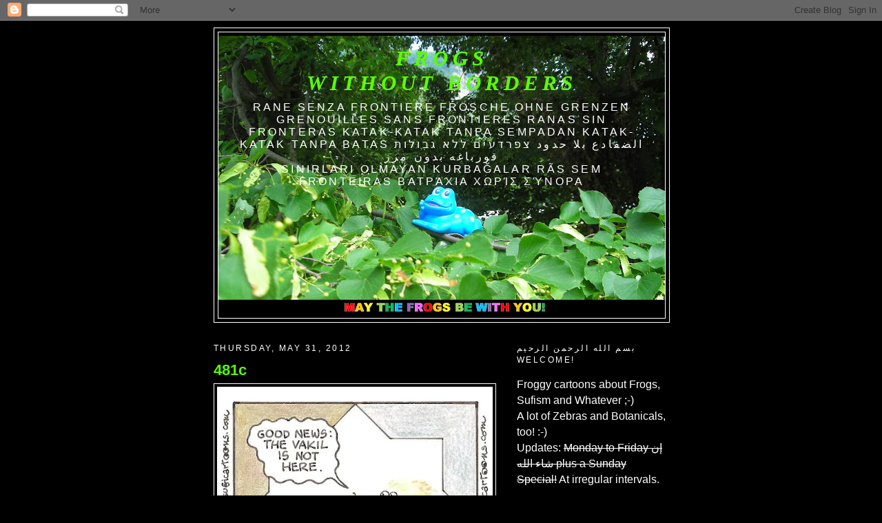

--- FILE ---
content_type: text/html; charset=UTF-8
request_url: http://www.suficartoons.com/2012/05/
body_size: 21050
content:
<!DOCTYPE html>
<html dir='ltr' xmlns='http://www.w3.org/1999/xhtml' xmlns:b='http://www.google.com/2005/gml/b' xmlns:data='http://www.google.com/2005/gml/data' xmlns:expr='http://www.google.com/2005/gml/expr'>
<head>
<link href='https://www.blogger.com/static/v1/widgets/55013136-widget_css_bundle.css' rel='stylesheet' type='text/css'/>
<meta content='text/html; charset=UTF-8' http-equiv='Content-Type'/>
<meta content='blogger' name='generator'/>
<link href='http://www.suficartoons.com/favicon.ico' rel='icon' type='image/x-icon'/>
<link href='http://www.suficartoons.com/2012/05/' rel='canonical'/>
<link rel="alternate" type="application/atom+xml" title="FROGS  Without Borders - Atom" href="http://www.suficartoons.com/feeds/posts/default" />
<link rel="alternate" type="application/rss+xml" title="FROGS  Without Borders - RSS" href="http://www.suficartoons.com/feeds/posts/default?alt=rss" />
<link rel="service.post" type="application/atom+xml" title="FROGS  Without Borders - Atom" href="https://www.blogger.com/feeds/686144876953199542/posts/default" />
<!--Can't find substitution for tag [blog.ieCssRetrofitLinks]-->
<meta content='http://www.suficartoons.com/2012/05/' property='og:url'/>
<meta content='FROGS  Without Borders' property='og:title'/>
<meta content='Rane Senza Frontiere Frösche Ohne Grenzen Grenouilles Sans Frontieres Ranas Sin Fronteras Katak-katak tanpa sempadan Katak-katak tanpa batas  الضفادع بلا حدود צפרדעים ללא גבולות قورباغه بدون مرز&lt;br&gt;Sınırları olmayan kurbağalar Rãs sem fronteiras βατράχια χωρίς σύνορα&lt;p&gt;&lt;/p&gt;' property='og:description'/>
<title>FROGS  Without Borders: May 2012</title>
<style id='page-skin-1' type='text/css'><!--
/*
-----------------------------------------------
Blogger Template Style
Name:     Minima Black
Date:     26 Feb 2004
Updated by: Blogger Team
----------------------------------------------- */
/* Variable definitions
====================
<Variable name="bgcolor" description="Page Background Color"
type="color" default="#000">
<Variable name="textcolor" description="Text Color"
type="color" default="#ccc">
<Variable name="linkcolor" description="Link Color"
type="color" default="#9ad">
<Variable name="pagetitlecolor" description="Blog Title Color"
type="color" default="#ccc">
<Variable name="descriptioncolor" description="Blog Description Color"
type="color" default="#777">
<Variable name="titlecolor" description="Post Title Color"
type="color" default="#ad9">
<Variable name="bordercolor" description="Border Color"
type="color" default="#333">
<Variable name="sidebarcolor" description="Sidebar Title Color"
type="color" default="#777">
<Variable name="sidebartextcolor" description="Sidebar Text Color"
type="color" default="#999">
<Variable name="visitedlinkcolor" description="Visited Link Color"
type="color" default="#a7a">
<Variable name="bodyfont" description="Text Font"
type="font" default="normal normal 100% 'Trebuchet MS',Trebuchet,Verdana,Sans-serif">
<Variable name="headerfont" description="Sidebar Title Font"
type="font"
default="normal bold 78% 'Trebuchet MS',Trebuchet,Arial,Verdana,Sans-serif">
<Variable name="pagetitlefont" description="Blog Title Font"
type="font"
default="normal bold 200% 'Trebuchet MS',Trebuchet,Verdana,Sans-serif">
<Variable name="descriptionfont" description="Blog Description Font"
type="font"
default="normal normal 78% 'Trebuchet MS', Trebuchet, Verdana, Sans-serif">
<Variable name="postfooterfont" description="Post Footer Font"
type="font"
default="normal normal 78% 'Trebuchet MS', Trebuchet, Arial, Verdana, Sans-serif">
<Variable name="startSide" description="Start side in blog language"
type="automatic" default="left">
<Variable name="endSide" description="End side in blog language"
type="automatic" default="right">
*/
/* Use this with templates/template-twocol.html */
body {
background:#000000;
margin:0;
color:#ffffff;
font: x-small "Trebuchet MS", Trebuchet, Verdana, Sans-serif;
font-size/* */:/**/small;
font-size: /**/small;
text-align: center;
}
a:link {
color:#5bff00;
text-decoration:none;
}
a:visited {
color:#ffff00;
text-decoration:none;
}
a:hover {
color:#5bff00;
text-decoration:underline;
}
a img {
border-width:0;
}
/* Header
-----------------------------------------------
*/
#header-wrapper {
width:660px;
margin:0 auto 10px;
border:1px solid #ffffff;
}
#header-inner {
background-position: center;
margin-left: auto;
margin-right: auto;
}
#header {
margin: 5px;
border: 1px solid #ffffff;
text-align: center;
color:#5bff00;
}
#header h1 {
margin:5px 5px 0;
padding:15px 20px .25em;
line-height:1.2em;
text-transform:uppercase;
letter-spacing:.2em;
font: italic bold 200% Georgia, Times, serif;
}
#header a {
color:#5bff00;
text-decoration:none;
}
#header a:hover {
color:#5bff00;
}
#header .description {
margin:0 5px 5px;
padding:0 20px 15px;
max-width:700px;
text-transform:uppercase;
letter-spacing:.2em;
line-height: 1.4em;
font: normal normal 100% 'Trebuchet MS', Trebuchet, Verdana, Sans-serif;;
color: #ffffff;
}
#header img {
margin-left: auto;
margin-right: auto;
}
/* Outer-Wrapper
----------------------------------------------- */
#outer-wrapper {
width: 660px;
margin:0 auto;
padding:10px;
text-align:left;
font: normal normal 120% Trebuchet, Trebuchet MS, Arial, sans-serif;;
}
#main-wrapper {
width: 410px;
float: left;
word-wrap: break-word; /* fix for long text breaking sidebar float in IE */
overflow: hidden;     /* fix for long non-text content breaking IE sidebar float */
}
#sidebar-wrapper {
width: 220px;
float: right;
word-wrap: break-word; /* fix for long text breaking sidebar float in IE */
overflow: hidden;     /* fix for long non-text content breaking IE sidebar float */
}
/* Headings
----------------------------------------------- */
h2 {
margin:1.5em 0 .75em;
font:normal normal 80% Trebuchet, Trebuchet MS, Arial, sans-serif;;
line-height: 1.4em;
text-transform:uppercase;
letter-spacing:.2em;
color:#ffffff;
}
/* Posts
-----------------------------------------------
*/
h2.date-header {
margin:1.5em 0 .5em;
}
.post {
margin:.5em 0 1.5em;
border-bottom:1px dotted #ffffff;
padding-bottom:1.5em;
}
.post h3 {
margin:.25em 0 0;
padding:0 0 4px;
font-size:140%;
font-weight:normal;
line-height:1.4em;
color:#5bff00;
}
.post h3 a, .post h3 a:visited, .post h3 strong {
display:block;
text-decoration:none;
color:#5bff00;
font-weight:bold;
}
.post h3 strong, .post h3 a:hover {
color:#ffffff;
}
.post-body {
margin:0 0 .75em;
line-height:1.6em;
}
.post-body blockquote {
line-height:1.3em;
}
.post-footer {
margin: .75em 0;
color:#ffffff;
text-transform:uppercase;
letter-spacing:.1em;
font: normal normal 69% 'Trebuchet MS', Trebuchet, Arial, Verdana, Sans-serif;
line-height: 1.4em;
}
.comment-link {
margin-left:.6em;
}
.post img, table.tr-caption-container {
padding:4px;
border:1px solid #ffffff;
}
.tr-caption-container img {
border: none;
padding: 0;
}
.post blockquote {
margin:1em 20px;
}
.post blockquote p {
margin:.75em 0;
}
/* Comments
----------------------------------------------- */
#comments h4 {
margin:1em 0;
font-weight: bold;
line-height: 1.4em;
text-transform:uppercase;
letter-spacing:.2em;
color: #ffffff;
}
#comments-block {
margin:1em 0 1.5em;
line-height:1.6em;
}
#comments-block .comment-author {
margin:.5em 0;
}
#comments-block .comment-body {
margin:.25em 0 0;
}
#comments-block .comment-footer {
margin:-.25em 0 2em;
line-height: 1.4em;
text-transform:uppercase;
letter-spacing:.1em;
}
#comments-block .comment-body p {
margin:0 0 .75em;
}
.deleted-comment {
font-style:italic;
color:gray;
}
.feed-links {
clear: both;
line-height: 2.5em;
}
#blog-pager-newer-link {
float: left;
}
#blog-pager-older-link {
float: right;
}
#blog-pager {
text-align: center;
}
/* Sidebar Content
----------------------------------------------- */
.sidebar {
color: #ffffff;
line-height: 1.5em;
}
.sidebar ul {
list-style:none;
margin:0 0 0;
padding:0 0 0;
}
.sidebar li {
margin:0;
padding-top:0;
padding-right:0;
padding-bottom:.25em;
padding-left:15px;
text-indent:-15px;
line-height:1.5em;
}
.sidebar .widget, .main .widget {
border-bottom:1px dotted #ffffff;
margin:0 0 1.5em;
padding:0 0 1.5em;
}
.main .Blog {
border-bottom-width: 0;
}
/* Profile
----------------------------------------------- */
.profile-img {
float: left;
margin-top: 0;
margin-right: 5px;
margin-bottom: 5px;
margin-left: 0;
padding: 4px;
border: 1px solid #ffffff;
}
.profile-data {
margin:0;
text-transform:uppercase;
letter-spacing:.1em;
font: normal normal 69% 'Trebuchet MS', Trebuchet, Arial, Verdana, Sans-serif;
color: #ffffff;
font-weight: bold;
line-height: 1.6em;
}
.profile-datablock {
margin:.5em 0 .5em;
}
.profile-textblock {
margin: 0.5em 0;
line-height: 1.6em;
}
.profile-link {
font: normal normal 69% 'Trebuchet MS', Trebuchet, Arial, Verdana, Sans-serif;
text-transform: uppercase;
letter-spacing: .1em;
}
/* Footer
----------------------------------------------- */
#footer {
width:660px;
clear:both;
margin:0 auto;
padding-top:15px;
line-height: 1.6em;
text-transform:uppercase;
letter-spacing:.1em;
text-align: center;
}

--></style>
<link href='https://www.blogger.com/dyn-css/authorization.css?targetBlogID=686144876953199542&amp;zx=a525ef22-e69d-468d-8d2f-8eab71401c4c' media='none' onload='if(media!=&#39;all&#39;)media=&#39;all&#39;' rel='stylesheet'/><noscript><link href='https://www.blogger.com/dyn-css/authorization.css?targetBlogID=686144876953199542&amp;zx=a525ef22-e69d-468d-8d2f-8eab71401c4c' rel='stylesheet'/></noscript>
<meta name='google-adsense-platform-account' content='ca-host-pub-1556223355139109'/>
<meta name='google-adsense-platform-domain' content='blogspot.com'/>

</head>
<body>
<div class='navbar section' id='navbar'><div class='widget Navbar' data-version='1' id='Navbar1'><script type="text/javascript">
    function setAttributeOnload(object, attribute, val) {
      if(window.addEventListener) {
        window.addEventListener('load',
          function(){ object[attribute] = val; }, false);
      } else {
        window.attachEvent('onload', function(){ object[attribute] = val; });
      }
    }
  </script>
<div id="navbar-iframe-container"></div>
<script type="text/javascript" src="https://apis.google.com/js/platform.js"></script>
<script type="text/javascript">
      gapi.load("gapi.iframes:gapi.iframes.style.bubble", function() {
        if (gapi.iframes && gapi.iframes.getContext) {
          gapi.iframes.getContext().openChild({
              url: 'https://www.blogger.com/navbar/686144876953199542?origin\x3dhttp://www.suficartoons.com',
              where: document.getElementById("navbar-iframe-container"),
              id: "navbar-iframe"
          });
        }
      });
    </script><script type="text/javascript">
(function() {
var script = document.createElement('script');
script.type = 'text/javascript';
script.src = '//pagead2.googlesyndication.com/pagead/js/google_top_exp.js';
var head = document.getElementsByTagName('head')[0];
if (head) {
head.appendChild(script);
}})();
</script>
</div></div>
<div id='outer-wrapper'><div id='wrap2'>
<!-- skip links for text browsers -->
<span id='skiplinks' style='display:none;'>
<a href='#main'>skip to main </a> |
      <a href='#sidebar'>skip to sidebar</a>
</span>
<div id='header-wrapper'>
<div class='header section' id='header'><div class='widget Header' data-version='1' id='Header1'>
<div id='header-inner' style='background-image: url("https://blogger.googleusercontent.com/img/b/R29vZ2xl/AVvXsEhoclR99vGRr71KeQ1HtFMZSvqGxYDkAlgn9q_9kTePNLEGCMuCckj8vaI_9f51nBwtqZsmukbN7uJsQrsgP5uXh6Ugi2Vo6Xez1bdVkSBVbK0ZSUAp6zPbqrOfw77fgVOCpbXcRR0YeZc/s652/Rana+persiana-Cheshire+Frog+x+Header.jpg"); background-position: left; min-height: 410px; _height: 410px; background-repeat: no-repeat; '>
<div class='titlewrapper' style='background: transparent'>
<h1 class='title' style='background: transparent; border-width: 0px'>
<a href='http://www.suficartoons.com/'>
FROGS <br> Without Borders
</a>
</h1>
</div>
<div class='descriptionwrapper'>
<p class='description'><span>Rane Senza Frontiere Frösche Ohne Grenzen Grenouilles Sans Frontieres Ranas Sin Fronteras Katak-katak tanpa sempadan Katak-katak tanpa batas  الضفادع بلا حدود צפרדעים ללא גבולות قورباغه بدون مرز<br>Sınırları olmayan kurbağalar Rãs sem fronteiras βατράχια χωρίς σύνορα<p></p></span></p>
</div>
</div>
</div></div>
</div>
<div id='content-wrapper'>
<div id='crosscol-wrapper' style='text-align:center'>
<div class='crosscol no-items section' id='crosscol'></div>
</div>
<div id='main-wrapper'>
<div class='main section' id='main'><div class='widget Blog' data-version='1' id='Blog1'>
<div class='blog-posts hfeed'>

          <div class="date-outer">
        
<h2 class='date-header'><span>Thursday, May 31, 2012</span></h2>

          <div class="date-posts">
        
<div class='post-outer'>
<div class='post hentry'>
<a name='2845953974045935855'></a>
<h3 class='post-title entry-title'>
<a href='http://www.suficartoons.com/2012/05/481c.html'>481c</a>
</h3>
<div class='post-header-line-1'></div>
<div class='post-body entry-content'>
<div class="separator" style="clear: both; text-align: center;"><a href="https://blogger.googleusercontent.com/img/b/R29vZ2xl/AVvXsEgtQnzPP6YMXhwsyX_BjFemQpl6kiKf1TN4VaOD3Kjw4hfm1UeNLoGoECWswaaVaJJ1SydN8KVGAJz5BoBNKf4KTChpMQZMeWhjuK-I5bapCM2cGrB1BddKVcphUoNkCoE5Pnap5VZBYLM/s1600/481c.jpg" imageanchor="1" style="clear:left; float:left;margin-right:1em; margin-bottom:1em"><img border="0" height="400" loading="lazy" src="https://blogger.googleusercontent.com/img/b/R29vZ2xl/AVvXsEgtQnzPP6YMXhwsyX_BjFemQpl6kiKf1TN4VaOD3Kjw4hfm1UeNLoGoECWswaaVaJJ1SydN8KVGAJz5BoBNKf4KTChpMQZMeWhjuK-I5bapCM2cGrB1BddKVcphUoNkCoE5Pnap5VZBYLM/s400-rw/481c.jpg" width="400" /></a></div>
<div style='clear: both;'></div>
</div>
<div class='post-footer'>
<div class='post-footer-line post-footer-line-1'><span class='post-author vcard'>
</span>
<span class='post-timestamp'>
</span>
<span class='post-comment-link'>
<a class='comment-link' href='https://www.blogger.com/comment/fullpage/post/686144876953199542/2845953974045935855' onclick=''>0
comments</a>
</span>
<span class='post-backlinks post-comment-link'>
</span>
<span class='post-icons'>
</span>
</div>
<div class='post-footer-line post-footer-line-2'></div>
<div class='post-footer-line post-footer-line-3'><span class='reaction-buttons'>
</span>
</div>
</div>
</div>
</div>

          </div></div>
        

          <div class="date-outer">
        
<h2 class='date-header'><span>Wednesday, May 30, 2012</span></h2>

          <div class="date-posts">
        
<div class='post-outer'>
<div class='post hentry'>
<a name='3752989492443227169'></a>
<h3 class='post-title entry-title'>
<a href='http://www.suficartoons.com/2012/05/481b.html'>481b</a>
</h3>
<div class='post-header-line-1'></div>
<div class='post-body entry-content'>
<div class="separator" style="clear: both; text-align: center;"><a href="https://blogger.googleusercontent.com/img/b/R29vZ2xl/AVvXsEgUsN5DpdNELKSRFqXQSfKdBt72iCNi60b2mItQ9lrAZg8wGP8zU6PtftuBQdn7cqKySP0J9CpjNQHpK42hCzQqY29mqvApX-gn-GVIWx4lRYSFP92UuoMjgXDglsjwfQ62cgyb-tVsoHc/s1600/481b.jpg" imageanchor="1" style="clear:left; float:left;margin-right:1em; margin-bottom:1em"><img border="0" height="400" loading="lazy" src="https://blogger.googleusercontent.com/img/b/R29vZ2xl/AVvXsEgUsN5DpdNELKSRFqXQSfKdBt72iCNi60b2mItQ9lrAZg8wGP8zU6PtftuBQdn7cqKySP0J9CpjNQHpK42hCzQqY29mqvApX-gn-GVIWx4lRYSFP92UuoMjgXDglsjwfQ62cgyb-tVsoHc/s400-rw/481b.jpg" width="400" /></a></div>
<div style='clear: both;'></div>
</div>
<div class='post-footer'>
<div class='post-footer-line post-footer-line-1'><span class='post-author vcard'>
</span>
<span class='post-timestamp'>
</span>
<span class='post-comment-link'>
<a class='comment-link' href='https://www.blogger.com/comment/fullpage/post/686144876953199542/3752989492443227169' onclick=''>0
comments</a>
</span>
<span class='post-backlinks post-comment-link'>
</span>
<span class='post-icons'>
</span>
</div>
<div class='post-footer-line post-footer-line-2'></div>
<div class='post-footer-line post-footer-line-3'><span class='reaction-buttons'>
</span>
</div>
</div>
</div>
</div>

          </div></div>
        

          <div class="date-outer">
        
<h2 class='date-header'><span>Tuesday, May 29, 2012</span></h2>

          <div class="date-posts">
        
<div class='post-outer'>
<div class='post hentry'>
<a name='8623035046236317510'></a>
<h3 class='post-title entry-title'>
<a href='http://www.suficartoons.com/2012/05/481a.html'>481a</a>
</h3>
<div class='post-header-line-1'></div>
<div class='post-body entry-content'>
<div class="separator" style="clear: both; text-align: center;"><a href="https://blogger.googleusercontent.com/img/b/R29vZ2xl/AVvXsEiLpGcdBv1UXFQWCvFQcLZsGaAcNLrrNYtn9Lu9ih1aK04VTUVZUAFJ36mV3qF9c4hUgYrKwlZHx37A-TVccyaBAQQ0FaaYjX6oGqbL4GrVx39TTpwh4lClUNVV-EIO93fB6p0wggugc2I/s1600/481a.jpg" imageanchor="1" style="clear:left; float:left;margin-right:1em; margin-bottom:1em"><img border="0" height="400" loading="lazy" src="https://blogger.googleusercontent.com/img/b/R29vZ2xl/AVvXsEiLpGcdBv1UXFQWCvFQcLZsGaAcNLrrNYtn9Lu9ih1aK04VTUVZUAFJ36mV3qF9c4hUgYrKwlZHx37A-TVccyaBAQQ0FaaYjX6oGqbL4GrVx39TTpwh4lClUNVV-EIO93fB6p0wggugc2I/s400-rw/481a.jpg" width="400" /></a></div>
<div style='clear: both;'></div>
</div>
<div class='post-footer'>
<div class='post-footer-line post-footer-line-1'><span class='post-author vcard'>
</span>
<span class='post-timestamp'>
</span>
<span class='post-comment-link'>
<a class='comment-link' href='https://www.blogger.com/comment/fullpage/post/686144876953199542/8623035046236317510' onclick=''>0
comments</a>
</span>
<span class='post-backlinks post-comment-link'>
</span>
<span class='post-icons'>
</span>
</div>
<div class='post-footer-line post-footer-line-2'></div>
<div class='post-footer-line post-footer-line-3'><span class='reaction-buttons'>
</span>
</div>
</div>
</div>
</div>

          </div></div>
        

          <div class="date-outer">
        
<h2 class='date-header'><span>Monday, May 28, 2012</span></h2>

          <div class="date-posts">
        
<div class='post-outer'>
<div class='post hentry'>
<a name='6710616158066115642'></a>
<h3 class='post-title entry-title'>
<a href='http://www.suficartoons.com/2012/05/nuts.html'>Nuts !?!</a>
</h3>
<div class='post-header-line-1'></div>
<div class='post-body entry-content'>
<div class="separator" style="clear: both; text-align: center;"><a href="https://blogger.googleusercontent.com/img/b/R29vZ2xl/AVvXsEhadhLkMFDd3ICQKip7eaxKvaIsLC3gToXWl15JF2MSork7FFCN1hDCGOMC2DDydYsMxtN42iVnnmjgDtWw9fH3eZEmvaXkzM7xesnaA3P_q-GMx71BZGHXkCk_zCXw4tMB6slzlOdoKJ0/s1600/479-480_Key.jpg" imageanchor="1" style="clear:left; float:left;margin-right:1em; margin-bottom:1em"><img border="0" height="275" loading="lazy" src="https://blogger.googleusercontent.com/img/b/R29vZ2xl/AVvXsEhadhLkMFDd3ICQKip7eaxKvaIsLC3gToXWl15JF2MSork7FFCN1hDCGOMC2DDydYsMxtN42iVnnmjgDtWw9fH3eZEmvaXkzM7xesnaA3P_q-GMx71BZGHXkCk_zCXw4tMB6slzlOdoKJ0/s400-rw/479-480_Key.jpg" width="400" /></a></div>
<div style='clear: both;'></div>
</div>
<div class='post-footer'>
<div class='post-footer-line post-footer-line-1'><span class='post-author vcard'>
</span>
<span class='post-timestamp'>
</span>
<span class='post-comment-link'>
<a class='comment-link' href='https://www.blogger.com/comment/fullpage/post/686144876953199542/6710616158066115642' onclick=''>1 comments</a>
</span>
<span class='post-backlinks post-comment-link'>
</span>
<span class='post-icons'>
</span>
</div>
<div class='post-footer-line post-footer-line-2'></div>
<div class='post-footer-line post-footer-line-3'><span class='reaction-buttons'>
</span>
</div>
</div>
</div>
</div>

          </div></div>
        

          <div class="date-outer">
        
<h2 class='date-header'><span>Sunday, May 27, 2012</span></h2>

          <div class="date-posts">
        
<div class='post-outer'>
<div class='post hentry'>
<a name='6228366742191447531'></a>
<h3 class='post-title entry-title'>
<a href='http://www.suficartoons.com/2012/05/480c.html'>480c</a>
</h3>
<div class='post-header-line-1'></div>
<div class='post-body entry-content'>
<div class="separator" style="clear: both; text-align: center;"><a href="https://blogger.googleusercontent.com/img/b/R29vZ2xl/AVvXsEjs6qikqDcCCkphVmpQq7-8CEtMHoG1Qw_1W8dWaO6jlB9xsUA6SMOILEOJn0TyhtlobZ00-jWygTfLQOrgzy1PkxgcLu9x2lBfX6OmK8Uqj6i37fXo5DO1IJn4G8R7k14HUSlEtz0K7iU/s1600/480c.jpg" imageanchor="1" style="clear:left; float:left;margin-right:1em; margin-bottom:1em"><img border="0" height="400" loading="lazy" src="https://blogger.googleusercontent.com/img/b/R29vZ2xl/AVvXsEjs6qikqDcCCkphVmpQq7-8CEtMHoG1Qw_1W8dWaO6jlB9xsUA6SMOILEOJn0TyhtlobZ00-jWygTfLQOrgzy1PkxgcLu9x2lBfX6OmK8Uqj6i37fXo5DO1IJn4G8R7k14HUSlEtz0K7iU/s400-rw/480c.jpg" width="400" /></a></div>
<div style='clear: both;'></div>
</div>
<div class='post-footer'>
<div class='post-footer-line post-footer-line-1'><span class='post-author vcard'>
</span>
<span class='post-timestamp'>
</span>
<span class='post-comment-link'>
<a class='comment-link' href='https://www.blogger.com/comment/fullpage/post/686144876953199542/6228366742191447531' onclick=''>0
comments</a>
</span>
<span class='post-backlinks post-comment-link'>
</span>
<span class='post-icons'>
</span>
</div>
<div class='post-footer-line post-footer-line-2'></div>
<div class='post-footer-line post-footer-line-3'><span class='reaction-buttons'>
</span>
</div>
</div>
</div>
</div>

          </div></div>
        

          <div class="date-outer">
        
<h2 class='date-header'><span>Saturday, May 26, 2012</span></h2>

          <div class="date-posts">
        
<div class='post-outer'>
<div class='post hentry'>
<a name='1245963655830412946'></a>
<h3 class='post-title entry-title'>
<a href='http://www.suficartoons.com/2012/05/480b.html'>480b</a>
</h3>
<div class='post-header-line-1'></div>
<div class='post-body entry-content'>
<div class="separator" style="clear: both; text-align: center;"><a href="https://blogger.googleusercontent.com/img/b/R29vZ2xl/AVvXsEit0InH3FlwzA7dGjBaWP6Wa-7QjMT2kMpA6DBUzbttfEXPwxyxe3Afcuf2TXlQUQlQN23QM5VF-NkeBXBvz5TuqkVO2-mqPvDw385-3tc3d1c1pjLX_RzY8HLWU3hy8lKJ-EqzZqkhFrs/s1600/480b.jpg" imageanchor="1" style="clear:left; float:left;margin-right:1em; margin-bottom:1em"><img border="0" height="400" loading="lazy" src="https://blogger.googleusercontent.com/img/b/R29vZ2xl/AVvXsEit0InH3FlwzA7dGjBaWP6Wa-7QjMT2kMpA6DBUzbttfEXPwxyxe3Afcuf2TXlQUQlQN23QM5VF-NkeBXBvz5TuqkVO2-mqPvDw385-3tc3d1c1pjLX_RzY8HLWU3hy8lKJ-EqzZqkhFrs/s400-rw/480b.jpg" width="400" /></a></div>
<div style='clear: both;'></div>
</div>
<div class='post-footer'>
<div class='post-footer-line post-footer-line-1'><span class='post-author vcard'>
</span>
<span class='post-timestamp'>
</span>
<span class='post-comment-link'>
<a class='comment-link' href='https://www.blogger.com/comment/fullpage/post/686144876953199542/1245963655830412946' onclick=''>0
comments</a>
</span>
<span class='post-backlinks post-comment-link'>
</span>
<span class='post-icons'>
</span>
</div>
<div class='post-footer-line post-footer-line-2'></div>
<div class='post-footer-line post-footer-line-3'><span class='reaction-buttons'>
</span>
</div>
</div>
</div>
</div>

          </div></div>
        

          <div class="date-outer">
        
<h2 class='date-header'><span>Friday, May 25, 2012</span></h2>

          <div class="date-posts">
        
<div class='post-outer'>
<div class='post hentry'>
<a name='8614499572120606644'></a>
<h3 class='post-title entry-title'>
<a href='http://www.suficartoons.com/2012/05/480a.html'>480a</a>
</h3>
<div class='post-header-line-1'></div>
<div class='post-body entry-content'>
<div class="separator" style="clear: both; text-align: center;"><a href="https://blogger.googleusercontent.com/img/b/R29vZ2xl/AVvXsEh-tx2kevFzbXIt6fH3n0pftUB8bbyCZzZon-R5_Bzw0YC5gE0g_XqI0cAWhd5nK3ao5qOCW2xvvUPYOua4HWbbFxlX3Cz_Y5Z3OZ6bARElnx2Y4C9CTzjErwI0zwhlMBn_9lc_Q6PDVzk/s1600/480a.jpg" imageanchor="1" style="clear:left; float:left;margin-right:1em; margin-bottom:1em"><img border="0" height="400" loading="lazy" src="https://blogger.googleusercontent.com/img/b/R29vZ2xl/AVvXsEh-tx2kevFzbXIt6fH3n0pftUB8bbyCZzZon-R5_Bzw0YC5gE0g_XqI0cAWhd5nK3ao5qOCW2xvvUPYOua4HWbbFxlX3Cz_Y5Z3OZ6bARElnx2Y4C9CTzjErwI0zwhlMBn_9lc_Q6PDVzk/s400-rw/480a.jpg" width="400" /></a></div>
<div style='clear: both;'></div>
</div>
<div class='post-footer'>
<div class='post-footer-line post-footer-line-1'><span class='post-author vcard'>
</span>
<span class='post-timestamp'>
</span>
<span class='post-comment-link'>
<a class='comment-link' href='https://www.blogger.com/comment/fullpage/post/686144876953199542/8614499572120606644' onclick=''>0
comments</a>
</span>
<span class='post-backlinks post-comment-link'>
</span>
<span class='post-icons'>
</span>
</div>
<div class='post-footer-line post-footer-line-2'></div>
<div class='post-footer-line post-footer-line-3'><span class='reaction-buttons'>
</span>
</div>
</div>
</div>
</div>

          </div></div>
        

          <div class="date-outer">
        
<h2 class='date-header'><span>Thursday, May 24, 2012</span></h2>

          <div class="date-posts">
        
<div class='post-outer'>
<div class='post hentry'>
<a name='6233695338809584927'></a>
<h3 class='post-title entry-title'>
<a href='http://www.suficartoons.com/2012/05/479c.html'>479c</a>
</h3>
<div class='post-header-line-1'></div>
<div class='post-body entry-content'>
<div class="separator" style="clear: both; text-align: center;"><a href="https://blogger.googleusercontent.com/img/b/R29vZ2xl/AVvXsEjwIHSpFl1EsftJnBk1Ab1HIscV2_tdWuRYaTm_GWRzxoFBMkTI8ysAMnx1qHtgfg1Nq5aBZIkqAf0ng0Vn7jiB4QE09XQLONPlhBAtRkaiJu0vggJMeKNaoZIHS4eRUU8ZSBVxqhEmnXY/s1600/479c.jpg" imageanchor="1" style="clear:left; float:left;margin-right:1em; margin-bottom:1em"><img border="0" height="400" loading="lazy" src="https://blogger.googleusercontent.com/img/b/R29vZ2xl/AVvXsEjwIHSpFl1EsftJnBk1Ab1HIscV2_tdWuRYaTm_GWRzxoFBMkTI8ysAMnx1qHtgfg1Nq5aBZIkqAf0ng0Vn7jiB4QE09XQLONPlhBAtRkaiJu0vggJMeKNaoZIHS4eRUU8ZSBVxqhEmnXY/s400-rw/479c.jpg" width="400" /></a></div>
<div style='clear: both;'></div>
</div>
<div class='post-footer'>
<div class='post-footer-line post-footer-line-1'><span class='post-author vcard'>
</span>
<span class='post-timestamp'>
</span>
<span class='post-comment-link'>
<a class='comment-link' href='https://www.blogger.com/comment/fullpage/post/686144876953199542/6233695338809584927' onclick=''>0
comments</a>
</span>
<span class='post-backlinks post-comment-link'>
</span>
<span class='post-icons'>
</span>
</div>
<div class='post-footer-line post-footer-line-2'></div>
<div class='post-footer-line post-footer-line-3'><span class='reaction-buttons'>
</span>
</div>
</div>
</div>
</div>

          </div></div>
        

          <div class="date-outer">
        
<h2 class='date-header'><span>Wednesday, May 23, 2012</span></h2>

          <div class="date-posts">
        
<div class='post-outer'>
<div class='post hentry'>
<a name='3508575253869572647'></a>
<h3 class='post-title entry-title'>
<a href='http://www.suficartoons.com/2012/05/479b.html'>479b</a>
</h3>
<div class='post-header-line-1'></div>
<div class='post-body entry-content'>
<div class="separator" style="clear: both; text-align: center;"><a href="https://blogger.googleusercontent.com/img/b/R29vZ2xl/AVvXsEg49kykf3-7yAAq1EbAPuTZrbwk5GKinTrs86AGEP4Xpl3wRas4763zgC2SB-B0-2OPufkeCB-AfrR5qHvdGE1anu3MDnkkVC9vXXix7G3UKd-30TXwisHIDBBree3VyBN0fA5ohkKvnZ4/s1600/479b.jpg" imageanchor="1" style="clear:left; float:left;margin-right:1em; margin-bottom:1em"><img border="0" height="400" loading="lazy" src="https://blogger.googleusercontent.com/img/b/R29vZ2xl/AVvXsEg49kykf3-7yAAq1EbAPuTZrbwk5GKinTrs86AGEP4Xpl3wRas4763zgC2SB-B0-2OPufkeCB-AfrR5qHvdGE1anu3MDnkkVC9vXXix7G3UKd-30TXwisHIDBBree3VyBN0fA5ohkKvnZ4/s400-rw/479b.jpg" width="400" /></a></div>
<div style='clear: both;'></div>
</div>
<div class='post-footer'>
<div class='post-footer-line post-footer-line-1'><span class='post-author vcard'>
</span>
<span class='post-timestamp'>
</span>
<span class='post-comment-link'>
<a class='comment-link' href='https://www.blogger.com/comment/fullpage/post/686144876953199542/3508575253869572647' onclick=''>0
comments</a>
</span>
<span class='post-backlinks post-comment-link'>
</span>
<span class='post-icons'>
</span>
</div>
<div class='post-footer-line post-footer-line-2'></div>
<div class='post-footer-line post-footer-line-3'><span class='reaction-buttons'>
</span>
</div>
</div>
</div>
</div>

          </div></div>
        

          <div class="date-outer">
        
<h2 class='date-header'><span>Tuesday, May 22, 2012</span></h2>

          <div class="date-posts">
        
<div class='post-outer'>
<div class='post hentry'>
<a name='7536711762434774628'></a>
<h3 class='post-title entry-title'>
<a href='http://www.suficartoons.com/2012/05/479a.html'>479a</a>
</h3>
<div class='post-header-line-1'></div>
<div class='post-body entry-content'>
<div class="separator" style="clear: both; text-align: center;"><a href="https://blogger.googleusercontent.com/img/b/R29vZ2xl/AVvXsEjyMzUHAc2l_NzhrcC-PAbc-58GijPj8tNblg4q6UNeUElrbT7iXqpjAPjHXLiVE2RCgatY96Z6m9EBwl_XlQGT0EYF9V656J3gXmYXdiB8QjSsfwhKVxZPi_B_MLQKryPlFf2WCuw2rt0/s1600/479a.jpg" imageanchor="1" style="clear:left; float:left;margin-right:1em; margin-bottom:1em"><img border="0" height="400" loading="lazy" src="https://blogger.googleusercontent.com/img/b/R29vZ2xl/AVvXsEjyMzUHAc2l_NzhrcC-PAbc-58GijPj8tNblg4q6UNeUElrbT7iXqpjAPjHXLiVE2RCgatY96Z6m9EBwl_XlQGT0EYF9V656J3gXmYXdiB8QjSsfwhKVxZPi_B_MLQKryPlFf2WCuw2rt0/s400-rw/479a.jpg" width="400" /></a></div>
<div style='clear: both;'></div>
</div>
<div class='post-footer'>
<div class='post-footer-line post-footer-line-1'><span class='post-author vcard'>
</span>
<span class='post-timestamp'>
</span>
<span class='post-comment-link'>
<a class='comment-link' href='https://www.blogger.com/comment/fullpage/post/686144876953199542/7536711762434774628' onclick=''>0
comments</a>
</span>
<span class='post-backlinks post-comment-link'>
</span>
<span class='post-icons'>
</span>
</div>
<div class='post-footer-line post-footer-line-2'></div>
<div class='post-footer-line post-footer-line-3'><span class='reaction-buttons'>
</span>
</div>
</div>
</div>
</div>

          </div></div>
        

          <div class="date-outer">
        
<h2 class='date-header'><span>Monday, May 21, 2012</span></h2>

          <div class="date-posts">
        
<div class='post-outer'>
<div class='post hentry'>
<a name='8989905612763394270'></a>
<h3 class='post-title entry-title'>
<a href='http://www.suficartoons.com/2012/05/finnys-gazpacho.html'>Finny's Gazpacho</a>
</h3>
<div class='post-header-line-1'></div>
<div class='post-body entry-content'>
<div class="separator" style="clear: both; text-align: center;"><a href="https://blogger.googleusercontent.com/img/b/R29vZ2xl/AVvXsEheKqZ7TxHSs7AqKi7TcoLlHnprOTheKI2rpTRVwrw_ArNUb-B2ct2YJzcu-pv-yHP4LLaHWNJNAURH8mOWjTjSg6Kn8XNbwez5RMMYNgzkRn8eoBWOfQlMtdbC4vnOEjaDsTETvKF2TXQ/s1600/477-478_Key.jpg" imageanchor="1" style="clear:left; float:left;margin-right:1em; margin-bottom:1em"><img border="0" height="275" loading="lazy" src="https://blogger.googleusercontent.com/img/b/R29vZ2xl/AVvXsEheKqZ7TxHSs7AqKi7TcoLlHnprOTheKI2rpTRVwrw_ArNUb-B2ct2YJzcu-pv-yHP4LLaHWNJNAURH8mOWjTjSg6Kn8XNbwez5RMMYNgzkRn8eoBWOfQlMtdbC4vnOEjaDsTETvKF2TXQ/s400-rw/477-478_Key.jpg" width="400" /></a></div>
<div style='clear: both;'></div>
</div>
<div class='post-footer'>
<div class='post-footer-line post-footer-line-1'><span class='post-author vcard'>
</span>
<span class='post-timestamp'>
</span>
<span class='post-comment-link'>
<a class='comment-link' href='https://www.blogger.com/comment/fullpage/post/686144876953199542/8989905612763394270' onclick=''>0
comments</a>
</span>
<span class='post-backlinks post-comment-link'>
</span>
<span class='post-icons'>
</span>
</div>
<div class='post-footer-line post-footer-line-2'></div>
<div class='post-footer-line post-footer-line-3'><span class='reaction-buttons'>
</span>
</div>
</div>
</div>
</div>

          </div></div>
        

          <div class="date-outer">
        
<h2 class='date-header'><span>Sunday, May 20, 2012</span></h2>

          <div class="date-posts">
        
<div class='post-outer'>
<div class='post hentry'>
<a name='217041612279997294'></a>
<h3 class='post-title entry-title'>
<a href='http://www.suficartoons.com/2012/05/478c.html'>478c</a>
</h3>
<div class='post-header-line-1'></div>
<div class='post-body entry-content'>
<div class="separator" style="clear: both; text-align: center;"><a href="https://blogger.googleusercontent.com/img/b/R29vZ2xl/AVvXsEggEm-TmL1PahTI8f5FW_iy7-KQt7-0G1Bb1X3iuYA2X_3XkyqoIUUAnTqjU0BGMBTBFrwfujfPMpcJVi8rjDrvynXR2YsvKeRn4FD3Uj_3H_1INmEnmJ-P0-PDMot6161R9rwfroQqRpo/s1600/478c.jpg" imageanchor="1" style="clear:left; float:left;margin-right:1em; margin-bottom:1em"><img border="0" height="400" loading="lazy" src="https://blogger.googleusercontent.com/img/b/R29vZ2xl/AVvXsEggEm-TmL1PahTI8f5FW_iy7-KQt7-0G1Bb1X3iuYA2X_3XkyqoIUUAnTqjU0BGMBTBFrwfujfPMpcJVi8rjDrvynXR2YsvKeRn4FD3Uj_3H_1INmEnmJ-P0-PDMot6161R9rwfroQqRpo/s400-rw/478c.jpg" width="400" /></a></div>Gazpacho is a vegetable soup originating in <a href="http://en.wikipedia.org/wiki/Al-Andalus" target="_blank">Al-Andalus</a>.
<div style='clear: both;'></div>
</div>
<div class='post-footer'>
<div class='post-footer-line post-footer-line-1'><span class='post-author vcard'>
</span>
<span class='post-timestamp'>
</span>
<span class='post-comment-link'>
<a class='comment-link' href='https://www.blogger.com/comment/fullpage/post/686144876953199542/217041612279997294' onclick=''>0
comments</a>
</span>
<span class='post-backlinks post-comment-link'>
</span>
<span class='post-icons'>
</span>
</div>
<div class='post-footer-line post-footer-line-2'></div>
<div class='post-footer-line post-footer-line-3'><span class='reaction-buttons'>
</span>
</div>
</div>
</div>
</div>

          </div></div>
        

          <div class="date-outer">
        
<h2 class='date-header'><span>Saturday, May 19, 2012</span></h2>

          <div class="date-posts">
        
<div class='post-outer'>
<div class='post hentry'>
<a name='5542541196956182032'></a>
<h3 class='post-title entry-title'>
<a href='http://www.suficartoons.com/2012/05/478b.html'>478b</a>
</h3>
<div class='post-header-line-1'></div>
<div class='post-body entry-content'>
<div class="separator" style="clear: both; text-align: center;"><a href="https://blogger.googleusercontent.com/img/b/R29vZ2xl/AVvXsEiWuVeJIpCNejwDoLflAk55dy4Cww2XcugQXrdEr4y2_DAdlDgf_UFsh6ObB-NKFDUkdya7jCFjcKVerZ6AssESN2f2c1BRxi1Z5m2BFcOZTOuk3SzxKepxdXjW_2D7NHy_xUDXoM-QFC8/s1600/478b.jpg" imageanchor="1" style="clear:left; float:left;margin-right:1em; margin-bottom:1em"><img border="0" height="400" loading="lazy" src="https://blogger.googleusercontent.com/img/b/R29vZ2xl/AVvXsEiWuVeJIpCNejwDoLflAk55dy4Cww2XcugQXrdEr4y2_DAdlDgf_UFsh6ObB-NKFDUkdya7jCFjcKVerZ6AssESN2f2c1BRxi1Z5m2BFcOZTOuk3SzxKepxdXjW_2D7NHy_xUDXoM-QFC8/s400-rw/478b.jpg" width="400" /></a></div>
<div style='clear: both;'></div>
</div>
<div class='post-footer'>
<div class='post-footer-line post-footer-line-1'><span class='post-author vcard'>
</span>
<span class='post-timestamp'>
</span>
<span class='post-comment-link'>
<a class='comment-link' href='https://www.blogger.com/comment/fullpage/post/686144876953199542/5542541196956182032' onclick=''>0
comments</a>
</span>
<span class='post-backlinks post-comment-link'>
</span>
<span class='post-icons'>
</span>
</div>
<div class='post-footer-line post-footer-line-2'></div>
<div class='post-footer-line post-footer-line-3'><span class='reaction-buttons'>
</span>
</div>
</div>
</div>
</div>

          </div></div>
        

          <div class="date-outer">
        
<h2 class='date-header'><span>Friday, May 18, 2012</span></h2>

          <div class="date-posts">
        
<div class='post-outer'>
<div class='post hentry'>
<a name='33277972022549167'></a>
<h3 class='post-title entry-title'>
<a href='http://www.suficartoons.com/2012/05/478a.html'>478a</a>
</h3>
<div class='post-header-line-1'></div>
<div class='post-body entry-content'>
<div class="separator" style="clear: both; text-align: center;"><a href="https://blogger.googleusercontent.com/img/b/R29vZ2xl/AVvXsEiWyHko2MjbMMptp7_a8IVxG9w9QVM7PyZsj2oJZ0RtsIN-EX2suoNY1aMpj9qQHidyDBrG5VuUl8hGvRLzucqmRZvjfRvI5ivMsCF-BN74yTf0grt3hDPdEebGCyLP8UUhNZyZ-l7-aeQ/s1600/478a.jpg" imageanchor="1" style="clear:left; float:left;margin-right:1em; margin-bottom:1em"><img border="0" height="400" loading="lazy" src="https://blogger.googleusercontent.com/img/b/R29vZ2xl/AVvXsEiWyHko2MjbMMptp7_a8IVxG9w9QVM7PyZsj2oJZ0RtsIN-EX2suoNY1aMpj9qQHidyDBrG5VuUl8hGvRLzucqmRZvjfRvI5ivMsCF-BN74yTf0grt3hDPdEebGCyLP8UUhNZyZ-l7-aeQ/s400-rw/478a.jpg" width="400" /></a></div>
<div style='clear: both;'></div>
</div>
<div class='post-footer'>
<div class='post-footer-line post-footer-line-1'><span class='post-author vcard'>
</span>
<span class='post-timestamp'>
</span>
<span class='post-comment-link'>
<a class='comment-link' href='https://www.blogger.com/comment/fullpage/post/686144876953199542/33277972022549167' onclick=''>0
comments</a>
</span>
<span class='post-backlinks post-comment-link'>
</span>
<span class='post-icons'>
</span>
</div>
<div class='post-footer-line post-footer-line-2'></div>
<div class='post-footer-line post-footer-line-3'><span class='reaction-buttons'>
</span>
</div>
</div>
</div>
</div>

          </div></div>
        

          <div class="date-outer">
        
<h2 class='date-header'><span>Thursday, May 17, 2012</span></h2>

          <div class="date-posts">
        
<div class='post-outer'>
<div class='post hentry'>
<a name='7889553853892583773'></a>
<h3 class='post-title entry-title'>
<a href='http://www.suficartoons.com/2012/05/477c.html'>477c</a>
</h3>
<div class='post-header-line-1'></div>
<div class='post-body entry-content'>
<div class="separator" style="clear: both; text-align: center;"><a href="https://blogger.googleusercontent.com/img/b/R29vZ2xl/AVvXsEhccw0Jx7Q8Jrm9tqcolGVv_mOBDdpT-CYNqV_Z2691glzqr6OJN2aiu4ZtkNXJNXiB6G7m1dLQXMGlV76YMRktV6Z0UbFwDnainiMwAA8ASzbPgcTfgVsryayoafPEAkRRHKmMeCMRxV0/s1600/477c.jpg" imageanchor="1" style="clear:left; float:left;margin-right:1em; margin-bottom:1em"><img border="0" height="400" loading="lazy" src="https://blogger.googleusercontent.com/img/b/R29vZ2xl/AVvXsEhccw0Jx7Q8Jrm9tqcolGVv_mOBDdpT-CYNqV_Z2691glzqr6OJN2aiu4ZtkNXJNXiB6G7m1dLQXMGlV76YMRktV6Z0UbFwDnainiMwAA8ASzbPgcTfgVsryayoafPEAkRRHKmMeCMRxV0/s400-rw/477c.jpg" width="400" /></a></div>
<div style='clear: both;'></div>
</div>
<div class='post-footer'>
<div class='post-footer-line post-footer-line-1'><span class='post-author vcard'>
</span>
<span class='post-timestamp'>
</span>
<span class='post-comment-link'>
<a class='comment-link' href='https://www.blogger.com/comment/fullpage/post/686144876953199542/7889553853892583773' onclick=''>0
comments</a>
</span>
<span class='post-backlinks post-comment-link'>
</span>
<span class='post-icons'>
</span>
</div>
<div class='post-footer-line post-footer-line-2'></div>
<div class='post-footer-line post-footer-line-3'><span class='reaction-buttons'>
</span>
</div>
</div>
</div>
</div>

          </div></div>
        

          <div class="date-outer">
        
<h2 class='date-header'><span>Wednesday, May 16, 2012</span></h2>

          <div class="date-posts">
        
<div class='post-outer'>
<div class='post hentry'>
<a name='1807940665914159479'></a>
<h3 class='post-title entry-title'>
<a href='http://www.suficartoons.com/2012/05/477b.html'>477b</a>
</h3>
<div class='post-header-line-1'></div>
<div class='post-body entry-content'>
<div class="separator" style="clear: both; text-align: center;"><a href="https://blogger.googleusercontent.com/img/b/R29vZ2xl/AVvXsEjx-mx-rpwSIgaKAZLPhx6tWzwFfFs7aVYg4Rre5dd6CdO2Z8waETmNJH29BaLqxvFu0bc7EVz2J388I28pwF-Gc25yG8gbly7ZX0R4bCR93FjwZpWWjolygtILP0_BAYXljbNKvvwjU6M/s1600/477b.jpg" imageanchor="1" style="clear:left; float:left;margin-right:1em; margin-bottom:1em"><img border="0" height="400" loading="lazy" src="https://blogger.googleusercontent.com/img/b/R29vZ2xl/AVvXsEjx-mx-rpwSIgaKAZLPhx6tWzwFfFs7aVYg4Rre5dd6CdO2Z8waETmNJH29BaLqxvFu0bc7EVz2J388I28pwF-Gc25yG8gbly7ZX0R4bCR93FjwZpWWjolygtILP0_BAYXljbNKvvwjU6M/s400-rw/477b.jpg" width="400" /></a></div>
<div style='clear: both;'></div>
</div>
<div class='post-footer'>
<div class='post-footer-line post-footer-line-1'><span class='post-author vcard'>
</span>
<span class='post-timestamp'>
</span>
<span class='post-comment-link'>
<a class='comment-link' href='https://www.blogger.com/comment/fullpage/post/686144876953199542/1807940665914159479' onclick=''>0
comments</a>
</span>
<span class='post-backlinks post-comment-link'>
</span>
<span class='post-icons'>
</span>
</div>
<div class='post-footer-line post-footer-line-2'></div>
<div class='post-footer-line post-footer-line-3'><span class='reaction-buttons'>
</span>
</div>
</div>
</div>
</div>

          </div></div>
        

          <div class="date-outer">
        
<h2 class='date-header'><span>Tuesday, May 15, 2012</span></h2>

          <div class="date-posts">
        
<div class='post-outer'>
<div class='post hentry'>
<a name='5891093138737757569'></a>
<h3 class='post-title entry-title'>
<a href='http://www.suficartoons.com/2012/05/477a.html'>477a</a>
</h3>
<div class='post-header-line-1'></div>
<div class='post-body entry-content'>
<div class="separator" style="clear: both; text-align: center;"><a href="https://blogger.googleusercontent.com/img/b/R29vZ2xl/AVvXsEgvYxULrYzdZmgwMgcXVTi8aVksm4ZPt-meJ6P6J5apx_p-w3ivmCvdpBKofRXWDrDImM8MjrScDPLJd6-FWe98kgwKEFjOoWP4ObzLDeKK45F2mGJtxHS644rVa3GEiuVoLdT-1oRxqBA/s1600/477a.jpg" imageanchor="1" style="clear:left; float:left;margin-right:1em; margin-bottom:1em"><img border="0" height="400" loading="lazy" src="https://blogger.googleusercontent.com/img/b/R29vZ2xl/AVvXsEgvYxULrYzdZmgwMgcXVTi8aVksm4ZPt-meJ6P6J5apx_p-w3ivmCvdpBKofRXWDrDImM8MjrScDPLJd6-FWe98kgwKEFjOoWP4ObzLDeKK45F2mGJtxHS644rVa3GEiuVoLdT-1oRxqBA/s400-rw/477a.jpg" width="400" /></a></div>
<div style='clear: both;'></div>
</div>
<div class='post-footer'>
<div class='post-footer-line post-footer-line-1'><span class='post-author vcard'>
</span>
<span class='post-timestamp'>
</span>
<span class='post-comment-link'>
<a class='comment-link' href='https://www.blogger.com/comment/fullpage/post/686144876953199542/5891093138737757569' onclick=''>0
comments</a>
</span>
<span class='post-backlinks post-comment-link'>
</span>
<span class='post-icons'>
</span>
</div>
<div class='post-footer-line post-footer-line-2'></div>
<div class='post-footer-line post-footer-line-3'><span class='reaction-buttons'>
</span>
</div>
</div>
</div>
</div>

          </div></div>
        

          <div class="date-outer">
        
<h2 class='date-header'><span>Monday, May 14, 2012</span></h2>

          <div class="date-posts">
        
<div class='post-outer'>
<div class='post hentry'>
<a name='4096238932735337795'></a>
<h3 class='post-title entry-title'>
<a href='http://www.suficartoons.com/2012/05/into-heart.html'>Into the Heart</a>
</h3>
<div class='post-header-line-1'></div>
<div class='post-body entry-content'>
<div class="separator" style="clear: both; text-align: center;"><a href="https://blogger.googleusercontent.com/img/b/R29vZ2xl/AVvXsEiPXSzF3R-HrXUeenI6XR9GDALP8LO_nQVXgV4hGWQPtwaWFJv9KhxBENuV6wj2x2n7XxWAiKfagThitbY0NgdScyzWEJszaPhWC1hb2TwfgGCcnrEba6XWCG80iR2U4dWwAa2N8dE7-ZM/s1600/475-476_Key.jpg" imageanchor="1" style="clear:left; float:left;margin-right:1em; margin-bottom:1em"><img border="0" height="276" loading="lazy" src="https://blogger.googleusercontent.com/img/b/R29vZ2xl/AVvXsEiPXSzF3R-HrXUeenI6XR9GDALP8LO_nQVXgV4hGWQPtwaWFJv9KhxBENuV6wj2x2n7XxWAiKfagThitbY0NgdScyzWEJszaPhWC1hb2TwfgGCcnrEba6XWCG80iR2U4dWwAa2N8dE7-ZM/s400-rw/475-476_Key.jpg" width="400" /></a></div>
<div style='clear: both;'></div>
</div>
<div class='post-footer'>
<div class='post-footer-line post-footer-line-1'><span class='post-author vcard'>
</span>
<span class='post-timestamp'>
</span>
<span class='post-comment-link'>
<a class='comment-link' href='https://www.blogger.com/comment/fullpage/post/686144876953199542/4096238932735337795' onclick=''>0
comments</a>
</span>
<span class='post-backlinks post-comment-link'>
</span>
<span class='post-icons'>
</span>
</div>
<div class='post-footer-line post-footer-line-2'></div>
<div class='post-footer-line post-footer-line-3'><span class='reaction-buttons'>
</span>
</div>
</div>
</div>
</div>

          </div></div>
        

          <div class="date-outer">
        
<h2 class='date-header'><span>Sunday, May 13, 2012</span></h2>

          <div class="date-posts">
        
<div class='post-outer'>
<div class='post hentry'>
<a name='2810297684107118324'></a>
<h3 class='post-title entry-title'>
<a href='http://www.suficartoons.com/2012/05/476c.html'>476c</a>
</h3>
<div class='post-header-line-1'></div>
<div class='post-body entry-content'>
<div class="separator" style="clear: both; text-align: center;"><a href="https://blogger.googleusercontent.com/img/b/R29vZ2xl/AVvXsEhXSf8XVG3Zse8ZMQEnO1UtCItnJKHuH6Zqe-7P_pCIkZg5pzIB2XOGKimHxpf_nkgtRnCgK_EIFMDNaHcDMm97m0xsP85VA7kFdDP4dKxlOrXjozdfWzamrpas1E1871EJ2tmworloDpE/s1600/476c.jpg" imageanchor="1" style="clear:left; float:left;margin-right:1em; margin-bottom:1em"><img border="0" height="400" loading="lazy" src="https://blogger.googleusercontent.com/img/b/R29vZ2xl/AVvXsEhXSf8XVG3Zse8ZMQEnO1UtCItnJKHuH6Zqe-7P_pCIkZg5pzIB2XOGKimHxpf_nkgtRnCgK_EIFMDNaHcDMm97m0xsP85VA7kFdDP4dKxlOrXjozdfWzamrpas1E1871EJ2tmworloDpE/s400-rw/476c.jpg" width="400" /></a></div>
<div style='clear: both;'></div>
</div>
<div class='post-footer'>
<div class='post-footer-line post-footer-line-1'><span class='post-author vcard'>
</span>
<span class='post-timestamp'>
</span>
<span class='post-comment-link'>
<a class='comment-link' href='https://www.blogger.com/comment/fullpage/post/686144876953199542/2810297684107118324' onclick=''>0
comments</a>
</span>
<span class='post-backlinks post-comment-link'>
</span>
<span class='post-icons'>
</span>
</div>
<div class='post-footer-line post-footer-line-2'></div>
<div class='post-footer-line post-footer-line-3'><span class='reaction-buttons'>
</span>
</div>
</div>
</div>
</div>

          </div></div>
        

          <div class="date-outer">
        
<h2 class='date-header'><span>Saturday, May 12, 2012</span></h2>

          <div class="date-posts">
        
<div class='post-outer'>
<div class='post hentry'>
<a name='9128212758941780788'></a>
<h3 class='post-title entry-title'>
<a href='http://www.suficartoons.com/2012/05/476b.html'>476b</a>
</h3>
<div class='post-header-line-1'></div>
<div class='post-body entry-content'>
<div class="separator" style="clear: both; text-align: center;"><a href="https://blogger.googleusercontent.com/img/b/R29vZ2xl/AVvXsEiWGlR1C51mlfkmn2SeypHvjM-4VP_S0FU7_DorKGrBTZV_nMKVqfuT6fCtUBqWndNHLO-2iYID11-8-3uiIlKQ46VKABFtxxhJSXCNcK03EEkuHObCgd0KtXvTXYbb6HqzMJNO253XFQ8/s1600/476b.jpg" imageanchor="1" style="clear:left; float:left;margin-right:1em; margin-bottom:1em"><img border="0" height="400" loading="lazy" src="https://blogger.googleusercontent.com/img/b/R29vZ2xl/AVvXsEiWGlR1C51mlfkmn2SeypHvjM-4VP_S0FU7_DorKGrBTZV_nMKVqfuT6fCtUBqWndNHLO-2iYID11-8-3uiIlKQ46VKABFtxxhJSXCNcK03EEkuHObCgd0KtXvTXYbb6HqzMJNO253XFQ8/s400-rw/476b.jpg" width="400" /></a></div>
<div style='clear: both;'></div>
</div>
<div class='post-footer'>
<div class='post-footer-line post-footer-line-1'><span class='post-author vcard'>
</span>
<span class='post-timestamp'>
</span>
<span class='post-comment-link'>
<a class='comment-link' href='https://www.blogger.com/comment/fullpage/post/686144876953199542/9128212758941780788' onclick=''>0
comments</a>
</span>
<span class='post-backlinks post-comment-link'>
</span>
<span class='post-icons'>
</span>
</div>
<div class='post-footer-line post-footer-line-2'></div>
<div class='post-footer-line post-footer-line-3'><span class='reaction-buttons'>
</span>
</div>
</div>
</div>
</div>

          </div></div>
        

          <div class="date-outer">
        
<h2 class='date-header'><span>Friday, May 11, 2012</span></h2>

          <div class="date-posts">
        
<div class='post-outer'>
<div class='post hentry'>
<a name='3577068440857390517'></a>
<h3 class='post-title entry-title'>
<a href='http://www.suficartoons.com/2012/05/476a.html'>476a</a>
</h3>
<div class='post-header-line-1'></div>
<div class='post-body entry-content'>
<div class="separator" style="clear: both; text-align: center;"><a href="https://blogger.googleusercontent.com/img/b/R29vZ2xl/AVvXsEjXrEmUhyphenhyphenw2IuCYlcuJWY6tD26nloLafrejSpkMgQ0zpW0TT9Bh-ZsG5Sl22wlOvruw1lIJ-jTnISs4FtaLFLYNCqqmT2Z8OUvH9lbkKrC8g1tzDql1Oo6YTd2FlelgOCRFiOiTl6rL1Ow/s1600/476a.jpg" imageanchor="1" style="clear:left; float:left;margin-right:1em; margin-bottom:1em"><img border="0" height="400" loading="lazy" src="https://blogger.googleusercontent.com/img/b/R29vZ2xl/AVvXsEjXrEmUhyphenhyphenw2IuCYlcuJWY6tD26nloLafrejSpkMgQ0zpW0TT9Bh-ZsG5Sl22wlOvruw1lIJ-jTnISs4FtaLFLYNCqqmT2Z8OUvH9lbkKrC8g1tzDql1Oo6YTd2FlelgOCRFiOiTl6rL1Ow/s400-rw/476a.jpg" width="400" /></a></div>
<div style='clear: both;'></div>
</div>
<div class='post-footer'>
<div class='post-footer-line post-footer-line-1'><span class='post-author vcard'>
</span>
<span class='post-timestamp'>
</span>
<span class='post-comment-link'>
<a class='comment-link' href='https://www.blogger.com/comment/fullpage/post/686144876953199542/3577068440857390517' onclick=''>0
comments</a>
</span>
<span class='post-backlinks post-comment-link'>
</span>
<span class='post-icons'>
</span>
</div>
<div class='post-footer-line post-footer-line-2'></div>
<div class='post-footer-line post-footer-line-3'><span class='reaction-buttons'>
</span>
</div>
</div>
</div>
</div>

          </div></div>
        

          <div class="date-outer">
        
<h2 class='date-header'><span>Thursday, May 10, 2012</span></h2>

          <div class="date-posts">
        
<div class='post-outer'>
<div class='post hentry'>
<a name='5381818783194041150'></a>
<h3 class='post-title entry-title'>
<a href='http://www.suficartoons.com/2012/05/475c.html'>475c</a>
</h3>
<div class='post-header-line-1'></div>
<div class='post-body entry-content'>
<div class="separator" style="clear: both; text-align: center;"><a href="https://blogger.googleusercontent.com/img/b/R29vZ2xl/AVvXsEjBHKe9VoeTYXl5SfgjNJHPJ7lY7lTZ2px_5YcfxozoPk25d0OyrveCeDHDJucCWHz3HffAHvepvaLlpXMHxWE0xHcpAS-tXOr2lIBxL8Ba0i7sGqBGdajSVA4jpH1JuNsPkqjX91LKEsk/s1600/475c.jpg" imageanchor="1" style="clear:left; float:left;margin-right:1em; margin-bottom:1em"><img border="0" height="400" loading="lazy" src="https://blogger.googleusercontent.com/img/b/R29vZ2xl/AVvXsEjBHKe9VoeTYXl5SfgjNJHPJ7lY7lTZ2px_5YcfxozoPk25d0OyrveCeDHDJucCWHz3HffAHvepvaLlpXMHxWE0xHcpAS-tXOr2lIBxL8Ba0i7sGqBGdajSVA4jpH1JuNsPkqjX91LKEsk/s400-rw/475c.jpg" width="400" /></a></div>
<div style='clear: both;'></div>
</div>
<div class='post-footer'>
<div class='post-footer-line post-footer-line-1'><span class='post-author vcard'>
</span>
<span class='post-timestamp'>
</span>
<span class='post-comment-link'>
<a class='comment-link' href='https://www.blogger.com/comment/fullpage/post/686144876953199542/5381818783194041150' onclick=''>0
comments</a>
</span>
<span class='post-backlinks post-comment-link'>
</span>
<span class='post-icons'>
</span>
</div>
<div class='post-footer-line post-footer-line-2'></div>
<div class='post-footer-line post-footer-line-3'><span class='reaction-buttons'>
</span>
</div>
</div>
</div>
</div>

          </div></div>
        

          <div class="date-outer">
        
<h2 class='date-header'><span>Wednesday, May 9, 2012</span></h2>

          <div class="date-posts">
        
<div class='post-outer'>
<div class='post hentry'>
<a name='262632713425399146'></a>
<h3 class='post-title entry-title'>
<a href='http://www.suficartoons.com/2012/05/475b.html'>475b</a>
</h3>
<div class='post-header-line-1'></div>
<div class='post-body entry-content'>
<div class="separator" style="clear: both; text-align: center;"><a href="https://blogger.googleusercontent.com/img/b/R29vZ2xl/AVvXsEgk2zjQyKRSqJgYvczFVdxENUTxlZJ4S4p-2sYu8QgCQh1F31CRjzlPqZqMKfmgK1oZsI4qYksGY7mbUf1pAesw5gHKFyUQWQ-NCwAPQ7vJN-JwMUwrTXDK_0Mrz-hIG7bJB2srsXNG0sI/s1600/475b.jpg" imageanchor="1" style="clear:left; float:left;margin-right:1em; margin-bottom:1em"><img border="0" height="400" loading="lazy" src="https://blogger.googleusercontent.com/img/b/R29vZ2xl/AVvXsEgk2zjQyKRSqJgYvczFVdxENUTxlZJ4S4p-2sYu8QgCQh1F31CRjzlPqZqMKfmgK1oZsI4qYksGY7mbUf1pAesw5gHKFyUQWQ-NCwAPQ7vJN-JwMUwrTXDK_0Mrz-hIG7bJB2srsXNG0sI/s400-rw/475b.jpg" width="400" /></a></div>
<div style='clear: both;'></div>
</div>
<div class='post-footer'>
<div class='post-footer-line post-footer-line-1'><span class='post-author vcard'>
</span>
<span class='post-timestamp'>
</span>
<span class='post-comment-link'>
<a class='comment-link' href='https://www.blogger.com/comment/fullpage/post/686144876953199542/262632713425399146' onclick=''>0
comments</a>
</span>
<span class='post-backlinks post-comment-link'>
</span>
<span class='post-icons'>
</span>
</div>
<div class='post-footer-line post-footer-line-2'></div>
<div class='post-footer-line post-footer-line-3'><span class='reaction-buttons'>
</span>
</div>
</div>
</div>
</div>

          </div></div>
        

          <div class="date-outer">
        
<h2 class='date-header'><span>Tuesday, May 8, 2012</span></h2>

          <div class="date-posts">
        
<div class='post-outer'>
<div class='post hentry'>
<a name='109478767646691523'></a>
<h3 class='post-title entry-title'>
<a href='http://www.suficartoons.com/2012/05/475a.html'>475a</a>
</h3>
<div class='post-header-line-1'></div>
<div class='post-body entry-content'>
<div class="separator" style="clear: both; text-align: center;"><a href="https://blogger.googleusercontent.com/img/b/R29vZ2xl/AVvXsEjOA12m1LdIT1k9FyHReAmzJSjbriU3pnshP0O8i8Mc6Yc0MlskEu-FTeQwee0yP1vYbUPUnzrhEO2djN0owNHnQwDCs3YqLeO74-A6OYEcdbQuct6SJj85WugiRlKKFYHQKftqJeUSWlY/s1600/475a.jpg" imageanchor="1" style="clear:left; float:left;margin-right:1em; margin-bottom:1em"><img border="0" height="400" loading="lazy" src="https://blogger.googleusercontent.com/img/b/R29vZ2xl/AVvXsEjOA12m1LdIT1k9FyHReAmzJSjbriU3pnshP0O8i8Mc6Yc0MlskEu-FTeQwee0yP1vYbUPUnzrhEO2djN0owNHnQwDCs3YqLeO74-A6OYEcdbQuct6SJj85WugiRlKKFYHQKftqJeUSWlY/s400-rw/475a.jpg" width="400" /></a></div>
<div style='clear: both;'></div>
</div>
<div class='post-footer'>
<div class='post-footer-line post-footer-line-1'><span class='post-author vcard'>
</span>
<span class='post-timestamp'>
</span>
<span class='post-comment-link'>
<a class='comment-link' href='https://www.blogger.com/comment/fullpage/post/686144876953199542/109478767646691523' onclick=''>0
comments</a>
</span>
<span class='post-backlinks post-comment-link'>
</span>
<span class='post-icons'>
</span>
</div>
<div class='post-footer-line post-footer-line-2'></div>
<div class='post-footer-line post-footer-line-3'><span class='reaction-buttons'>
</span>
</div>
</div>
</div>
</div>

          </div></div>
        

          <div class="date-outer">
        
<h2 class='date-header'><span>Monday, May 7, 2012</span></h2>

          <div class="date-posts">
        
<div class='post-outer'>
<div class='post hentry'>
<a name='3032575933140716418'></a>
<h3 class='post-title entry-title'>
<a href='http://www.suficartoons.com/2012/05/trick-named-jealousy.html'>A Trick Named Jealousy</a>
</h3>
<div class='post-header-line-1'></div>
<div class='post-body entry-content'>
<div class="separator" style="clear: both; text-align: center;"><a href="https://blogger.googleusercontent.com/img/b/R29vZ2xl/AVvXsEiJWaHAKuFdfvQzNRpffxSpg9jq9pXQe4NmmGsiLWxeMdglFRcJq4ylV7g-fpd0L0MhuuJnKc_6bHdVUc8Y7M93dz_RviFpl4Wtu-nLNTOhHpU86YQTfC7pp2Mm6Af5AeYxRAsWYr5GJoA/s1600/473-474_Key.jpg" imageanchor="1" style="clear:left; float:left;margin-right:1em; margin-bottom:1em"><img border="0" height="275" loading="lazy" src="https://blogger.googleusercontent.com/img/b/R29vZ2xl/AVvXsEiJWaHAKuFdfvQzNRpffxSpg9jq9pXQe4NmmGsiLWxeMdglFRcJq4ylV7g-fpd0L0MhuuJnKc_6bHdVUc8Y7M93dz_RviFpl4Wtu-nLNTOhHpU86YQTfC7pp2Mm6Af5AeYxRAsWYr5GJoA/s400-rw/473-474_Key.jpg" width="400" /></a></div>
<div style='clear: both;'></div>
</div>
<div class='post-footer'>
<div class='post-footer-line post-footer-line-1'><span class='post-author vcard'>
</span>
<span class='post-timestamp'>
</span>
<span class='post-comment-link'>
<a class='comment-link' href='https://www.blogger.com/comment/fullpage/post/686144876953199542/3032575933140716418' onclick=''>0
comments</a>
</span>
<span class='post-backlinks post-comment-link'>
</span>
<span class='post-icons'>
</span>
</div>
<div class='post-footer-line post-footer-line-2'></div>
<div class='post-footer-line post-footer-line-3'><span class='reaction-buttons'>
</span>
</div>
</div>
</div>
</div>

          </div></div>
        

          <div class="date-outer">
        
<h2 class='date-header'><span>Sunday, May 6, 2012</span></h2>

          <div class="date-posts">
        
<div class='post-outer'>
<div class='post hentry'>
<a name='4229259445894639387'></a>
<h3 class='post-title entry-title'>
<a href='http://www.suficartoons.com/2012/05/474c.html'>474c</a>
</h3>
<div class='post-header-line-1'></div>
<div class='post-body entry-content'>
<div class="separator" style="clear: both; text-align: center;"><a href="https://blogger.googleusercontent.com/img/b/R29vZ2xl/AVvXsEhQEgNpo7yv-y5anPNFUEKeTheEBsY_aHIm7ZIu0dZI6GvWHSypztbUkAk-j39X-czBJ2LLNuWVM3M6hvSPr8LdolTEUehw4HrIpgKYRoROLMAgNtB0j0yNZpbRmwip_n-xLs5Rbo29R5s/s1600/474c.jpg" imageanchor="1" style="clear:left; float:left;margin-right:1em; margin-bottom:1em"><img border="0" height="400" loading="lazy" src="https://blogger.googleusercontent.com/img/b/R29vZ2xl/AVvXsEhQEgNpo7yv-y5anPNFUEKeTheEBsY_aHIm7ZIu0dZI6GvWHSypztbUkAk-j39X-czBJ2LLNuWVM3M6hvSPr8LdolTEUehw4HrIpgKYRoROLMAgNtB0j0yNZpbRmwip_n-xLs5Rbo29R5s/s400-rw/474c.jpg" width="400" /></a></div>
<div style='clear: both;'></div>
</div>
<div class='post-footer'>
<div class='post-footer-line post-footer-line-1'><span class='post-author vcard'>
</span>
<span class='post-timestamp'>
</span>
<span class='post-comment-link'>
<a class='comment-link' href='https://www.blogger.com/comment/fullpage/post/686144876953199542/4229259445894639387' onclick=''>0
comments</a>
</span>
<span class='post-backlinks post-comment-link'>
</span>
<span class='post-icons'>
</span>
</div>
<div class='post-footer-line post-footer-line-2'></div>
<div class='post-footer-line post-footer-line-3'><span class='reaction-buttons'>
</span>
</div>
</div>
</div>
</div>

          </div></div>
        

          <div class="date-outer">
        
<h2 class='date-header'><span>Saturday, May 5, 2012</span></h2>

          <div class="date-posts">
        
<div class='post-outer'>
<div class='post hentry'>
<a name='7446173202812241613'></a>
<h3 class='post-title entry-title'>
<a href='http://www.suficartoons.com/2012/05/474b.html'>474b</a>
</h3>
<div class='post-header-line-1'></div>
<div class='post-body entry-content'>
<div class="separator" style="clear: both; text-align: center;"><a href="https://blogger.googleusercontent.com/img/b/R29vZ2xl/AVvXsEhjCnQKI7Q2oT-rAKhMIO6X6kCphBd8bWf983Oof-1-0wbrnA0tONw7yjOYS3hFZT_DxkJGGyf1dVZ_vZZjh9AMXXix535Rx7e82PD-7zoXhaa-LuiwPCa34JJyeUIBmZfUaYuB8e7KLFc/s1600/474b.jpg" imageanchor="1" style="clear:left; float:left;margin-right:1em; margin-bottom:1em"><img border="0" height="400" loading="lazy" src="https://blogger.googleusercontent.com/img/b/R29vZ2xl/AVvXsEhjCnQKI7Q2oT-rAKhMIO6X6kCphBd8bWf983Oof-1-0wbrnA0tONw7yjOYS3hFZT_DxkJGGyf1dVZ_vZZjh9AMXXix535Rx7e82PD-7zoXhaa-LuiwPCa34JJyeUIBmZfUaYuB8e7KLFc/s400-rw/474b.jpg" width="400" /></a></div>
<div style='clear: both;'></div>
</div>
<div class='post-footer'>
<div class='post-footer-line post-footer-line-1'><span class='post-author vcard'>
</span>
<span class='post-timestamp'>
</span>
<span class='post-comment-link'>
<a class='comment-link' href='https://www.blogger.com/comment/fullpage/post/686144876953199542/7446173202812241613' onclick=''>0
comments</a>
</span>
<span class='post-backlinks post-comment-link'>
</span>
<span class='post-icons'>
</span>
</div>
<div class='post-footer-line post-footer-line-2'></div>
<div class='post-footer-line post-footer-line-3'><span class='reaction-buttons'>
</span>
</div>
</div>
</div>
</div>

          </div></div>
        

          <div class="date-outer">
        
<h2 class='date-header'><span>Friday, May 4, 2012</span></h2>

          <div class="date-posts">
        
<div class='post-outer'>
<div class='post hentry'>
<a name='5196659176741630489'></a>
<h3 class='post-title entry-title'>
<a href='http://www.suficartoons.com/2012/05/474a.html'>474a</a>
</h3>
<div class='post-header-line-1'></div>
<div class='post-body entry-content'>
<div class="separator" style="clear: both; text-align: center;"><a href="https://blogger.googleusercontent.com/img/b/R29vZ2xl/AVvXsEiTK8MyHGqR7vehKUlF-lUKRZPhrRFVtNWm3oMyZn5s1633fST021FisvrrV8lxOEv_RgNLm4cz7Zb8HLxicwFoeE3hzbbPjTKRB_49ahfnU0Gnla8dV5xj8vE1kiKIzC1uU6FoGVvHXtw/s1600/474a.jpg" imageanchor="1" style="clear:left; float:left;margin-right:1em; margin-bottom:1em"><img border="0" height="400" loading="lazy" src="https://blogger.googleusercontent.com/img/b/R29vZ2xl/AVvXsEiTK8MyHGqR7vehKUlF-lUKRZPhrRFVtNWm3oMyZn5s1633fST021FisvrrV8lxOEv_RgNLm4cz7Zb8HLxicwFoeE3hzbbPjTKRB_49ahfnU0Gnla8dV5xj8vE1kiKIzC1uU6FoGVvHXtw/s400-rw/474a.jpg" width="400" /></a></div>Click <a href="http://www.suficartoons.com/2011/10/420-ticket-to-ride.html" target="_blank">HERE</a> to see the "sneaky smile" and how it went.
<div style='clear: both;'></div>
</div>
<div class='post-footer'>
<div class='post-footer-line post-footer-line-1'><span class='post-author vcard'>
</span>
<span class='post-timestamp'>
</span>
<span class='post-comment-link'>
<a class='comment-link' href='https://www.blogger.com/comment/fullpage/post/686144876953199542/5196659176741630489' onclick=''>0
comments</a>
</span>
<span class='post-backlinks post-comment-link'>
</span>
<span class='post-icons'>
</span>
</div>
<div class='post-footer-line post-footer-line-2'></div>
<div class='post-footer-line post-footer-line-3'><span class='reaction-buttons'>
</span>
</div>
</div>
</div>
</div>

          </div></div>
        

          <div class="date-outer">
        
<h2 class='date-header'><span>Thursday, May 3, 2012</span></h2>

          <div class="date-posts">
        
<div class='post-outer'>
<div class='post hentry'>
<a name='3617367114813845337'></a>
<h3 class='post-title entry-title'>
<a href='http://www.suficartoons.com/2012/05/473c.html'>473c</a>
</h3>
<div class='post-header-line-1'></div>
<div class='post-body entry-content'>
<div class="separator" style="clear: both; text-align: center;"><a href="https://blogger.googleusercontent.com/img/b/R29vZ2xl/AVvXsEg3johvPfqyQf0vVScKUTAKaOr8uWymbRItn5KbMtL1cmcY8Gsnzdls0lHhsfIoWMhcMLHY2PWUhHZOpB-dDxXumZyPgOV46NEZ2FXBAPzTP6v4K5Vj8Ka3rc53ITEALhFv7tSpYmMWzZ4/s1600/473c.jpg" imageanchor="1" style="clear:left; float:left;margin-right:1em; margin-bottom:1em"><img border="0" height="400" loading="lazy" src="https://blogger.googleusercontent.com/img/b/R29vZ2xl/AVvXsEg3johvPfqyQf0vVScKUTAKaOr8uWymbRItn5KbMtL1cmcY8Gsnzdls0lHhsfIoWMhcMLHY2PWUhHZOpB-dDxXumZyPgOV46NEZ2FXBAPzTP6v4K5Vj8Ka3rc53ITEALhFv7tSpYmMWzZ4/s400-rw/473c.jpg" width="400" /></a></div><a href="http://www.suficartoons.com/search?q=419a" target="_blank">THIS</a> is what Philippe Abdullah a.k.a. Mullah Frögüddin sees in his mind...
<div style='clear: both;'></div>
</div>
<div class='post-footer'>
<div class='post-footer-line post-footer-line-1'><span class='post-author vcard'>
</span>
<span class='post-timestamp'>
</span>
<span class='post-comment-link'>
<a class='comment-link' href='https://www.blogger.com/comment/fullpage/post/686144876953199542/3617367114813845337' onclick=''>0
comments</a>
</span>
<span class='post-backlinks post-comment-link'>
</span>
<span class='post-icons'>
</span>
</div>
<div class='post-footer-line post-footer-line-2'></div>
<div class='post-footer-line post-footer-line-3'><span class='reaction-buttons'>
</span>
</div>
</div>
</div>
</div>

          </div></div>
        

          <div class="date-outer">
        
<h2 class='date-header'><span>Wednesday, May 2, 2012</span></h2>

          <div class="date-posts">
        
<div class='post-outer'>
<div class='post hentry'>
<a name='5456254390859533831'></a>
<h3 class='post-title entry-title'>
<a href='http://www.suficartoons.com/2012/05/473b.html'>473b</a>
</h3>
<div class='post-header-line-1'></div>
<div class='post-body entry-content'>
<div class="separator" style="clear: both; text-align: center;"><a href="https://blogger.googleusercontent.com/img/b/R29vZ2xl/AVvXsEjrhY_bzsCplAoUAgi588mc44wlHB50MqPeeoyozoT6VuHG5nMAqKKVpo5fCwnCuuvh67XLoPQti2m0tjQI6sMByjR-Ob5WNcEH2swkxiZ39cuLvfNXHH4zCbYe89f7EjEaIaIxLFm6qng/s1600/473b.jpg" imageanchor="1" style="clear:left; float:left;margin-right:1em; margin-bottom:1em"><img border="0" height="400" loading="lazy" src="https://blogger.googleusercontent.com/img/b/R29vZ2xl/AVvXsEjrhY_bzsCplAoUAgi588mc44wlHB50MqPeeoyozoT6VuHG5nMAqKKVpo5fCwnCuuvh67XLoPQti2m0tjQI6sMByjR-Ob5WNcEH2swkxiZ39cuLvfNXHH4zCbYe89f7EjEaIaIxLFm6qng/s400-rw/473b.jpg" width="400" /></a></div>
<div style='clear: both;'></div>
</div>
<div class='post-footer'>
<div class='post-footer-line post-footer-line-1'><span class='post-author vcard'>
</span>
<span class='post-timestamp'>
</span>
<span class='post-comment-link'>
<a class='comment-link' href='https://www.blogger.com/comment/fullpage/post/686144876953199542/5456254390859533831' onclick=''>0
comments</a>
</span>
<span class='post-backlinks post-comment-link'>
</span>
<span class='post-icons'>
</span>
</div>
<div class='post-footer-line post-footer-line-2'></div>
<div class='post-footer-line post-footer-line-3'><span class='reaction-buttons'>
</span>
</div>
</div>
</div>
</div>

          </div></div>
        

          <div class="date-outer">
        
<h2 class='date-header'><span>Tuesday, May 1, 2012</span></h2>

          <div class="date-posts">
        
<div class='post-outer'>
<div class='post hentry'>
<a name='8827921071496762427'></a>
<h3 class='post-title entry-title'>
<a href='http://www.suficartoons.com/2012/05/473a.html'>473a</a>
</h3>
<div class='post-header-line-1'></div>
<div class='post-body entry-content'>
<div class="separator" style="clear: both; text-align: center;"><a href="https://blogger.googleusercontent.com/img/b/R29vZ2xl/AVvXsEiUBNqS2kkr605GFa5SlXIKvVVOwI3znOTToTIgt05zntGrn_Dp_vQJqhdp5z0HFdFUlERcu1R_tEY1oJOW-wSnnAc5-ksSjPkoGpippZkDUS2yU9jL9GMuUFfGL_Fr5c3vvIliIhaLLOk/s1600/473a.jpg" imageanchor="1" style="clear:left; float:left;margin-right:1em; margin-bottom:1em"><img border="0" height="400" loading="lazy" src="https://blogger.googleusercontent.com/img/b/R29vZ2xl/AVvXsEiUBNqS2kkr605GFa5SlXIKvVVOwI3znOTToTIgt05zntGrn_Dp_vQJqhdp5z0HFdFUlERcu1R_tEY1oJOW-wSnnAc5-ksSjPkoGpippZkDUS2yU9jL9GMuUFfGL_Fr5c3vvIliIhaLLOk/s400-rw/473a.jpg" width="400" /></a></div>
<div style='clear: both;'></div>
</div>
<div class='post-footer'>
<div class='post-footer-line post-footer-line-1'><span class='post-author vcard'>
</span>
<span class='post-timestamp'>
</span>
<span class='post-comment-link'>
<a class='comment-link' href='https://www.blogger.com/comment/fullpage/post/686144876953199542/8827921071496762427' onclick=''>0
comments</a>
</span>
<span class='post-backlinks post-comment-link'>
</span>
<span class='post-icons'>
</span>
</div>
<div class='post-footer-line post-footer-line-2'></div>
<div class='post-footer-line post-footer-line-3'><span class='reaction-buttons'>
</span>
</div>
</div>
</div>
</div>

        </div></div>
      
</div>
<div class='blog-pager' id='blog-pager'>
<span id='blog-pager-newer-link'>
<a class='blog-pager-newer-link' href='http://www.suficartoons.com/search?updated-max=2013-10-21T00:00:00%2B02:00&max-results=500&reverse-paginate=true' id='Blog1_blog-pager-newer-link' title='Newer Posts'>Newer Posts</a>
</span>
<span id='blog-pager-older-link'>
<a class='blog-pager-older-link' href='http://www.suficartoons.com/search?updated-max=2012-05-01T00:01:00%2B02:00&max-results=500' id='Blog1_blog-pager-older-link' title='Older Posts'>Older Posts</a>
</span>
<a class='home-link' href='http://www.suficartoons.com/'>Home</a>
</div>
<div class='clear'></div>
<div class='blog-feeds'>
<div class='feed-links'>
Subscribe to:
<a class='feed-link' href='http://www.suficartoons.com/feeds/posts/default' target='_blank' type='application/atom+xml'>Comments (Atom)</a>
</div>
</div>
</div></div>
</div>
<div id='sidebar-wrapper'>
<div class='sidebar section' id='sidebar'><div class='widget Text' data-version='1' id='Text1'>
<h2 class='title'>بسم الله الرحمن الرحيم <br> Welcome!</h2>
<div class='widget-content'>
<blockquote></blockquote>Froggy cartoons about Frogs, Sufism and Whatever ;-)<br />A lot of Zebras and Botanicals, too! :-)<br /> Updates: <s =""  style="font-size:100%;">Monday to Friday<span class="apple-converted-space"> </span></s><s =""  style="font-size:100%;"><span dir="RTL"  lang="AR-SA" style="font-family:&quot;;">إن شاء الله</span></s><span ="" dir="LTR"  style="font-size:100%;"></span><span ="" dir="LTR"  style="font-size:100%;"></span><span ="" class="apple-converted-space"  style="font-size:100%;"><s><span dir="LTR"></span><span dir="LTR"></span> </s></span><s style="font-size: 100%;">plus a Sunday Special!</s><span =""  style="font-size:100%;">  At irregular intervals.</span><p class="MsoNormal"><s><o:p></o:p></s></p><div><br /><span style="font-style: italic;">Click on the pics to enlarge them.</span></div>
</div>
<div class='clear'></div>
</div><div class='widget Profile' data-version='1' id='Profile1'>
<h2>About me</h2>
<div class='widget-content'>
<a href='https://www.blogger.com/profile/10811427049742965456'><img alt='My photo' class='profile-img' height='80' src='//blogger.googleusercontent.com/img/b/R29vZ2xl/AVvXsEjoRYzkHwaq9yVU3qvdeMt2LHdqvNQOx1wwwNW1jttSv3j5ob0CYsJtTCnNKo0cSTZvWH41puqMwqhjBZ8b40xIcHAdawtFefBZi-BAPBmEWgasgRBFfsuVf_vOQpYEju4yn4GeX9UsVrBj5_11_AEnUkHSCkM0NWlzmD4u_AOke6sseg/s1600/Blue%20Frog%20%20con%20vestito%20svizzero.jpg' width='80'/></a>
<dl class='profile-datablock'>
<dt class='profile-data'>
<a class='profile-name-link g-profile' href='https://www.blogger.com/profile/10811427049742965456' rel='author' style='background-image: url(//www.blogger.com/img/logo-16.png);'>
Marina Montanaro
</a>
</dt>
<dd class='profile-data'>Switzerland</dd>
<dd class='profile-textblock'>MarMo &#169; 2007-2025<br>
marmo [at] suficartoons [dot] com
</dd>
</dl>
<a class='profile-link' href='https://www.blogger.com/profile/10811427049742965456' rel='author'>View my complete profile</a>
<div class='clear'></div>
</div>
</div><div class='widget Text' data-version='1' id='Text5'>
<h2 class='title'>ABOUT THE FROGS</h2>
<div class='widget-content'>
Frogs Without Borders (FWB) is a comic disorganization leaping into the funny side of life. We are activists of the pencil and believe in the power of humour and <span style="color:#ff6666;">c</span><span style="color:#ff9900;">o</span><span style="color:#ffff99;">l</span><span style="color:#99ff99;">o</span><span style="color:#99ffff;">u</span><span style="color:#9999ff;">r</span><span style="color:#ffccff;">s</span>.<br /><br />
</div>
<div class='clear'></div>
</div><div class='widget BlogArchive' data-version='1' id='BlogArchive1'>
<h2>Blog Archive</h2>
<div class='widget-content'>
<div id='ArchiveList'>
<div id='BlogArchive1_ArchiveList'>
<ul class='hierarchy'>
<li class='archivedate collapsed'>
<a class='toggle' href='javascript:void(0)'>
<span class='zippy'>

          &#9658;&#160;
        
</span>
</a>
<a class='post-count-link' href='http://www.suficartoons.com/2025/'>2025</a>
<span class='post-count' dir='ltr'>(211)</span>
<ul class='hierarchy'>
<li class='archivedate collapsed'>
<a class='toggle' href='javascript:void(0)'>
<span class='zippy'>

          &#9658;&#160;
        
</span>
</a>
<a class='post-count-link' href='http://www.suficartoons.com/2025/11/'>November</a>
<span class='post-count' dir='ltr'>(2)</span>
</li>
</ul>
<ul class='hierarchy'>
<li class='archivedate collapsed'>
<a class='toggle' href='javascript:void(0)'>
<span class='zippy'>

          &#9658;&#160;
        
</span>
</a>
<a class='post-count-link' href='http://www.suficartoons.com/2025/10/'>October</a>
<span class='post-count' dir='ltr'>(16)</span>
</li>
</ul>
<ul class='hierarchy'>
<li class='archivedate collapsed'>
<a class='toggle' href='javascript:void(0)'>
<span class='zippy'>

          &#9658;&#160;
        
</span>
</a>
<a class='post-count-link' href='http://www.suficartoons.com/2025/09/'>September</a>
<span class='post-count' dir='ltr'>(20)</span>
</li>
</ul>
<ul class='hierarchy'>
<li class='archivedate collapsed'>
<a class='toggle' href='javascript:void(0)'>
<span class='zippy'>

          &#9658;&#160;
        
</span>
</a>
<a class='post-count-link' href='http://www.suficartoons.com/2025/08/'>August</a>
<span class='post-count' dir='ltr'>(21)</span>
</li>
</ul>
<ul class='hierarchy'>
<li class='archivedate collapsed'>
<a class='toggle' href='javascript:void(0)'>
<span class='zippy'>

          &#9658;&#160;
        
</span>
</a>
<a class='post-count-link' href='http://www.suficartoons.com/2025/07/'>July</a>
<span class='post-count' dir='ltr'>(16)</span>
</li>
</ul>
<ul class='hierarchy'>
<li class='archivedate collapsed'>
<a class='toggle' href='javascript:void(0)'>
<span class='zippy'>

          &#9658;&#160;
        
</span>
</a>
<a class='post-count-link' href='http://www.suficartoons.com/2025/06/'>June</a>
<span class='post-count' dir='ltr'>(16)</span>
</li>
</ul>
<ul class='hierarchy'>
<li class='archivedate collapsed'>
<a class='toggle' href='javascript:void(0)'>
<span class='zippy'>

          &#9658;&#160;
        
</span>
</a>
<a class='post-count-link' href='http://www.suficartoons.com/2025/05/'>May</a>
<span class='post-count' dir='ltr'>(19)</span>
</li>
</ul>
<ul class='hierarchy'>
<li class='archivedate collapsed'>
<a class='toggle' href='javascript:void(0)'>
<span class='zippy'>

          &#9658;&#160;
        
</span>
</a>
<a class='post-count-link' href='http://www.suficartoons.com/2025/04/'>April</a>
<span class='post-count' dir='ltr'>(30)</span>
</li>
</ul>
<ul class='hierarchy'>
<li class='archivedate collapsed'>
<a class='toggle' href='javascript:void(0)'>
<span class='zippy'>

          &#9658;&#160;
        
</span>
</a>
<a class='post-count-link' href='http://www.suficartoons.com/2025/03/'>March</a>
<span class='post-count' dir='ltr'>(24)</span>
</li>
</ul>
<ul class='hierarchy'>
<li class='archivedate collapsed'>
<a class='toggle' href='javascript:void(0)'>
<span class='zippy'>

          &#9658;&#160;
        
</span>
</a>
<a class='post-count-link' href='http://www.suficartoons.com/2025/02/'>February</a>
<span class='post-count' dir='ltr'>(25)</span>
</li>
</ul>
<ul class='hierarchy'>
<li class='archivedate collapsed'>
<a class='toggle' href='javascript:void(0)'>
<span class='zippy'>

          &#9658;&#160;
        
</span>
</a>
<a class='post-count-link' href='http://www.suficartoons.com/2025/01/'>January</a>
<span class='post-count' dir='ltr'>(22)</span>
</li>
</ul>
</li>
</ul>
<ul class='hierarchy'>
<li class='archivedate collapsed'>
<a class='toggle' href='javascript:void(0)'>
<span class='zippy'>

          &#9658;&#160;
        
</span>
</a>
<a class='post-count-link' href='http://www.suficartoons.com/2024/'>2024</a>
<span class='post-count' dir='ltr'>(321)</span>
<ul class='hierarchy'>
<li class='archivedate collapsed'>
<a class='toggle' href='javascript:void(0)'>
<span class='zippy'>

          &#9658;&#160;
        
</span>
</a>
<a class='post-count-link' href='http://www.suficartoons.com/2024/12/'>December</a>
<span class='post-count' dir='ltr'>(17)</span>
</li>
</ul>
<ul class='hierarchy'>
<li class='archivedate collapsed'>
<a class='toggle' href='javascript:void(0)'>
<span class='zippy'>

          &#9658;&#160;
        
</span>
</a>
<a class='post-count-link' href='http://www.suficartoons.com/2024/11/'>November</a>
<span class='post-count' dir='ltr'>(33)</span>
</li>
</ul>
<ul class='hierarchy'>
<li class='archivedate collapsed'>
<a class='toggle' href='javascript:void(0)'>
<span class='zippy'>

          &#9658;&#160;
        
</span>
</a>
<a class='post-count-link' href='http://www.suficartoons.com/2024/10/'>October</a>
<span class='post-count' dir='ltr'>(25)</span>
</li>
</ul>
<ul class='hierarchy'>
<li class='archivedate collapsed'>
<a class='toggle' href='javascript:void(0)'>
<span class='zippy'>

          &#9658;&#160;
        
</span>
</a>
<a class='post-count-link' href='http://www.suficartoons.com/2024/09/'>September</a>
<span class='post-count' dir='ltr'>(35)</span>
</li>
</ul>
<ul class='hierarchy'>
<li class='archivedate collapsed'>
<a class='toggle' href='javascript:void(0)'>
<span class='zippy'>

          &#9658;&#160;
        
</span>
</a>
<a class='post-count-link' href='http://www.suficartoons.com/2024/08/'>August</a>
<span class='post-count' dir='ltr'>(20)</span>
</li>
</ul>
<ul class='hierarchy'>
<li class='archivedate collapsed'>
<a class='toggle' href='javascript:void(0)'>
<span class='zippy'>

          &#9658;&#160;
        
</span>
</a>
<a class='post-count-link' href='http://www.suficartoons.com/2024/07/'>July</a>
<span class='post-count' dir='ltr'>(24)</span>
</li>
</ul>
<ul class='hierarchy'>
<li class='archivedate collapsed'>
<a class='toggle' href='javascript:void(0)'>
<span class='zippy'>

          &#9658;&#160;
        
</span>
</a>
<a class='post-count-link' href='http://www.suficartoons.com/2024/06/'>June</a>
<span class='post-count' dir='ltr'>(30)</span>
</li>
</ul>
<ul class='hierarchy'>
<li class='archivedate collapsed'>
<a class='toggle' href='javascript:void(0)'>
<span class='zippy'>

          &#9658;&#160;
        
</span>
</a>
<a class='post-count-link' href='http://www.suficartoons.com/2024/05/'>May</a>
<span class='post-count' dir='ltr'>(31)</span>
</li>
</ul>
<ul class='hierarchy'>
<li class='archivedate collapsed'>
<a class='toggle' href='javascript:void(0)'>
<span class='zippy'>

          &#9658;&#160;
        
</span>
</a>
<a class='post-count-link' href='http://www.suficartoons.com/2024/04/'>April</a>
<span class='post-count' dir='ltr'>(24)</span>
</li>
</ul>
<ul class='hierarchy'>
<li class='archivedate collapsed'>
<a class='toggle' href='javascript:void(0)'>
<span class='zippy'>

          &#9658;&#160;
        
</span>
</a>
<a class='post-count-link' href='http://www.suficartoons.com/2024/03/'>March</a>
<span class='post-count' dir='ltr'>(34)</span>
</li>
</ul>
<ul class='hierarchy'>
<li class='archivedate collapsed'>
<a class='toggle' href='javascript:void(0)'>
<span class='zippy'>

          &#9658;&#160;
        
</span>
</a>
<a class='post-count-link' href='http://www.suficartoons.com/2024/02/'>February</a>
<span class='post-count' dir='ltr'>(29)</span>
</li>
</ul>
<ul class='hierarchy'>
<li class='archivedate collapsed'>
<a class='toggle' href='javascript:void(0)'>
<span class='zippy'>

          &#9658;&#160;
        
</span>
</a>
<a class='post-count-link' href='http://www.suficartoons.com/2024/01/'>January</a>
<span class='post-count' dir='ltr'>(19)</span>
</li>
</ul>
</li>
</ul>
<ul class='hierarchy'>
<li class='archivedate collapsed'>
<a class='toggle' href='javascript:void(0)'>
<span class='zippy'>

          &#9658;&#160;
        
</span>
</a>
<a class='post-count-link' href='http://www.suficartoons.com/2023/'>2023</a>
<span class='post-count' dir='ltr'>(162)</span>
<ul class='hierarchy'>
<li class='archivedate collapsed'>
<a class='toggle' href='javascript:void(0)'>
<span class='zippy'>

          &#9658;&#160;
        
</span>
</a>
<a class='post-count-link' href='http://www.suficartoons.com/2023/12/'>December</a>
<span class='post-count' dir='ltr'>(20)</span>
</li>
</ul>
<ul class='hierarchy'>
<li class='archivedate collapsed'>
<a class='toggle' href='javascript:void(0)'>
<span class='zippy'>

          &#9658;&#160;
        
</span>
</a>
<a class='post-count-link' href='http://www.suficartoons.com/2023/11/'>November</a>
<span class='post-count' dir='ltr'>(11)</span>
</li>
</ul>
<ul class='hierarchy'>
<li class='archivedate collapsed'>
<a class='toggle' href='javascript:void(0)'>
<span class='zippy'>

          &#9658;&#160;
        
</span>
</a>
<a class='post-count-link' href='http://www.suficartoons.com/2023/10/'>October</a>
<span class='post-count' dir='ltr'>(8)</span>
</li>
</ul>
<ul class='hierarchy'>
<li class='archivedate collapsed'>
<a class='toggle' href='javascript:void(0)'>
<span class='zippy'>

          &#9658;&#160;
        
</span>
</a>
<a class='post-count-link' href='http://www.suficartoons.com/2023/09/'>September</a>
<span class='post-count' dir='ltr'>(16)</span>
</li>
</ul>
<ul class='hierarchy'>
<li class='archivedate collapsed'>
<a class='toggle' href='javascript:void(0)'>
<span class='zippy'>

          &#9658;&#160;
        
</span>
</a>
<a class='post-count-link' href='http://www.suficartoons.com/2023/08/'>August</a>
<span class='post-count' dir='ltr'>(14)</span>
</li>
</ul>
<ul class='hierarchy'>
<li class='archivedate collapsed'>
<a class='toggle' href='javascript:void(0)'>
<span class='zippy'>

          &#9658;&#160;
        
</span>
</a>
<a class='post-count-link' href='http://www.suficartoons.com/2023/07/'>July</a>
<span class='post-count' dir='ltr'>(18)</span>
</li>
</ul>
<ul class='hierarchy'>
<li class='archivedate collapsed'>
<a class='toggle' href='javascript:void(0)'>
<span class='zippy'>

          &#9658;&#160;
        
</span>
</a>
<a class='post-count-link' href='http://www.suficartoons.com/2023/06/'>June</a>
<span class='post-count' dir='ltr'>(14)</span>
</li>
</ul>
<ul class='hierarchy'>
<li class='archivedate collapsed'>
<a class='toggle' href='javascript:void(0)'>
<span class='zippy'>

          &#9658;&#160;
        
</span>
</a>
<a class='post-count-link' href='http://www.suficartoons.com/2023/05/'>May</a>
<span class='post-count' dir='ltr'>(12)</span>
</li>
</ul>
<ul class='hierarchy'>
<li class='archivedate collapsed'>
<a class='toggle' href='javascript:void(0)'>
<span class='zippy'>

          &#9658;&#160;
        
</span>
</a>
<a class='post-count-link' href='http://www.suficartoons.com/2023/04/'>April</a>
<span class='post-count' dir='ltr'>(13)</span>
</li>
</ul>
<ul class='hierarchy'>
<li class='archivedate collapsed'>
<a class='toggle' href='javascript:void(0)'>
<span class='zippy'>

          &#9658;&#160;
        
</span>
</a>
<a class='post-count-link' href='http://www.suficartoons.com/2023/03/'>March</a>
<span class='post-count' dir='ltr'>(10)</span>
</li>
</ul>
<ul class='hierarchy'>
<li class='archivedate collapsed'>
<a class='toggle' href='javascript:void(0)'>
<span class='zippy'>

          &#9658;&#160;
        
</span>
</a>
<a class='post-count-link' href='http://www.suficartoons.com/2023/02/'>February</a>
<span class='post-count' dir='ltr'>(9)</span>
</li>
</ul>
<ul class='hierarchy'>
<li class='archivedate collapsed'>
<a class='toggle' href='javascript:void(0)'>
<span class='zippy'>

          &#9658;&#160;
        
</span>
</a>
<a class='post-count-link' href='http://www.suficartoons.com/2023/01/'>January</a>
<span class='post-count' dir='ltr'>(17)</span>
</li>
</ul>
</li>
</ul>
<ul class='hierarchy'>
<li class='archivedate collapsed'>
<a class='toggle' href='javascript:void(0)'>
<span class='zippy'>

          &#9658;&#160;
        
</span>
</a>
<a class='post-count-link' href='http://www.suficartoons.com/2022/'>2022</a>
<span class='post-count' dir='ltr'>(172)</span>
<ul class='hierarchy'>
<li class='archivedate collapsed'>
<a class='toggle' href='javascript:void(0)'>
<span class='zippy'>

          &#9658;&#160;
        
</span>
</a>
<a class='post-count-link' href='http://www.suficartoons.com/2022/12/'>December</a>
<span class='post-count' dir='ltr'>(11)</span>
</li>
</ul>
<ul class='hierarchy'>
<li class='archivedate collapsed'>
<a class='toggle' href='javascript:void(0)'>
<span class='zippy'>

          &#9658;&#160;
        
</span>
</a>
<a class='post-count-link' href='http://www.suficartoons.com/2022/11/'>November</a>
<span class='post-count' dir='ltr'>(5)</span>
</li>
</ul>
<ul class='hierarchy'>
<li class='archivedate collapsed'>
<a class='toggle' href='javascript:void(0)'>
<span class='zippy'>

          &#9658;&#160;
        
</span>
</a>
<a class='post-count-link' href='http://www.suficartoons.com/2022/10/'>October</a>
<span class='post-count' dir='ltr'>(9)</span>
</li>
</ul>
<ul class='hierarchy'>
<li class='archivedate collapsed'>
<a class='toggle' href='javascript:void(0)'>
<span class='zippy'>

          &#9658;&#160;
        
</span>
</a>
<a class='post-count-link' href='http://www.suficartoons.com/2022/09/'>September</a>
<span class='post-count' dir='ltr'>(18)</span>
</li>
</ul>
<ul class='hierarchy'>
<li class='archivedate collapsed'>
<a class='toggle' href='javascript:void(0)'>
<span class='zippy'>

          &#9658;&#160;
        
</span>
</a>
<a class='post-count-link' href='http://www.suficartoons.com/2022/08/'>August</a>
<span class='post-count' dir='ltr'>(16)</span>
</li>
</ul>
<ul class='hierarchy'>
<li class='archivedate collapsed'>
<a class='toggle' href='javascript:void(0)'>
<span class='zippy'>

          &#9658;&#160;
        
</span>
</a>
<a class='post-count-link' href='http://www.suficartoons.com/2022/07/'>July</a>
<span class='post-count' dir='ltr'>(18)</span>
</li>
</ul>
<ul class='hierarchy'>
<li class='archivedate collapsed'>
<a class='toggle' href='javascript:void(0)'>
<span class='zippy'>

          &#9658;&#160;
        
</span>
</a>
<a class='post-count-link' href='http://www.suficartoons.com/2022/06/'>June</a>
<span class='post-count' dir='ltr'>(13)</span>
</li>
</ul>
<ul class='hierarchy'>
<li class='archivedate collapsed'>
<a class='toggle' href='javascript:void(0)'>
<span class='zippy'>

          &#9658;&#160;
        
</span>
</a>
<a class='post-count-link' href='http://www.suficartoons.com/2022/05/'>May</a>
<span class='post-count' dir='ltr'>(15)</span>
</li>
</ul>
<ul class='hierarchy'>
<li class='archivedate collapsed'>
<a class='toggle' href='javascript:void(0)'>
<span class='zippy'>

          &#9658;&#160;
        
</span>
</a>
<a class='post-count-link' href='http://www.suficartoons.com/2022/04/'>April</a>
<span class='post-count' dir='ltr'>(22)</span>
</li>
</ul>
<ul class='hierarchy'>
<li class='archivedate collapsed'>
<a class='toggle' href='javascript:void(0)'>
<span class='zippy'>

          &#9658;&#160;
        
</span>
</a>
<a class='post-count-link' href='http://www.suficartoons.com/2022/03/'>March</a>
<span class='post-count' dir='ltr'>(25)</span>
</li>
</ul>
<ul class='hierarchy'>
<li class='archivedate collapsed'>
<a class='toggle' href='javascript:void(0)'>
<span class='zippy'>

          &#9658;&#160;
        
</span>
</a>
<a class='post-count-link' href='http://www.suficartoons.com/2022/02/'>February</a>
<span class='post-count' dir='ltr'>(11)</span>
</li>
</ul>
<ul class='hierarchy'>
<li class='archivedate collapsed'>
<a class='toggle' href='javascript:void(0)'>
<span class='zippy'>

          &#9658;&#160;
        
</span>
</a>
<a class='post-count-link' href='http://www.suficartoons.com/2022/01/'>January</a>
<span class='post-count' dir='ltr'>(9)</span>
</li>
</ul>
</li>
</ul>
<ul class='hierarchy'>
<li class='archivedate collapsed'>
<a class='toggle' href='javascript:void(0)'>
<span class='zippy'>

          &#9658;&#160;
        
</span>
</a>
<a class='post-count-link' href='http://www.suficartoons.com/2021/'>2021</a>
<span class='post-count' dir='ltr'>(177)</span>
<ul class='hierarchy'>
<li class='archivedate collapsed'>
<a class='toggle' href='javascript:void(0)'>
<span class='zippy'>

          &#9658;&#160;
        
</span>
</a>
<a class='post-count-link' href='http://www.suficartoons.com/2021/12/'>December</a>
<span class='post-count' dir='ltr'>(7)</span>
</li>
</ul>
<ul class='hierarchy'>
<li class='archivedate collapsed'>
<a class='toggle' href='javascript:void(0)'>
<span class='zippy'>

          &#9658;&#160;
        
</span>
</a>
<a class='post-count-link' href='http://www.suficartoons.com/2021/11/'>November</a>
<span class='post-count' dir='ltr'>(24)</span>
</li>
</ul>
<ul class='hierarchy'>
<li class='archivedate collapsed'>
<a class='toggle' href='javascript:void(0)'>
<span class='zippy'>

          &#9658;&#160;
        
</span>
</a>
<a class='post-count-link' href='http://www.suficartoons.com/2021/10/'>October</a>
<span class='post-count' dir='ltr'>(12)</span>
</li>
</ul>
<ul class='hierarchy'>
<li class='archivedate collapsed'>
<a class='toggle' href='javascript:void(0)'>
<span class='zippy'>

          &#9658;&#160;
        
</span>
</a>
<a class='post-count-link' href='http://www.suficartoons.com/2021/09/'>September</a>
<span class='post-count' dir='ltr'>(16)</span>
</li>
</ul>
<ul class='hierarchy'>
<li class='archivedate collapsed'>
<a class='toggle' href='javascript:void(0)'>
<span class='zippy'>

          &#9658;&#160;
        
</span>
</a>
<a class='post-count-link' href='http://www.suficartoons.com/2021/08/'>August</a>
<span class='post-count' dir='ltr'>(24)</span>
</li>
</ul>
<ul class='hierarchy'>
<li class='archivedate collapsed'>
<a class='toggle' href='javascript:void(0)'>
<span class='zippy'>

          &#9658;&#160;
        
</span>
</a>
<a class='post-count-link' href='http://www.suficartoons.com/2021/07/'>July</a>
<span class='post-count' dir='ltr'>(24)</span>
</li>
</ul>
<ul class='hierarchy'>
<li class='archivedate collapsed'>
<a class='toggle' href='javascript:void(0)'>
<span class='zippy'>

          &#9658;&#160;
        
</span>
</a>
<a class='post-count-link' href='http://www.suficartoons.com/2021/06/'>June</a>
<span class='post-count' dir='ltr'>(17)</span>
</li>
</ul>
<ul class='hierarchy'>
<li class='archivedate collapsed'>
<a class='toggle' href='javascript:void(0)'>
<span class='zippy'>

          &#9658;&#160;
        
</span>
</a>
<a class='post-count-link' href='http://www.suficartoons.com/2021/05/'>May</a>
<span class='post-count' dir='ltr'>(13)</span>
</li>
</ul>
<ul class='hierarchy'>
<li class='archivedate collapsed'>
<a class='toggle' href='javascript:void(0)'>
<span class='zippy'>

          &#9658;&#160;
        
</span>
</a>
<a class='post-count-link' href='http://www.suficartoons.com/2021/04/'>April</a>
<span class='post-count' dir='ltr'>(10)</span>
</li>
</ul>
<ul class='hierarchy'>
<li class='archivedate collapsed'>
<a class='toggle' href='javascript:void(0)'>
<span class='zippy'>

          &#9658;&#160;
        
</span>
</a>
<a class='post-count-link' href='http://www.suficartoons.com/2021/03/'>March</a>
<span class='post-count' dir='ltr'>(9)</span>
</li>
</ul>
<ul class='hierarchy'>
<li class='archivedate collapsed'>
<a class='toggle' href='javascript:void(0)'>
<span class='zippy'>

          &#9658;&#160;
        
</span>
</a>
<a class='post-count-link' href='http://www.suficartoons.com/2021/02/'>February</a>
<span class='post-count' dir='ltr'>(13)</span>
</li>
</ul>
<ul class='hierarchy'>
<li class='archivedate collapsed'>
<a class='toggle' href='javascript:void(0)'>
<span class='zippy'>

          &#9658;&#160;
        
</span>
</a>
<a class='post-count-link' href='http://www.suficartoons.com/2021/01/'>January</a>
<span class='post-count' dir='ltr'>(8)</span>
</li>
</ul>
</li>
</ul>
<ul class='hierarchy'>
<li class='archivedate collapsed'>
<a class='toggle' href='javascript:void(0)'>
<span class='zippy'>

          &#9658;&#160;
        
</span>
</a>
<a class='post-count-link' href='http://www.suficartoons.com/2020/'>2020</a>
<span class='post-count' dir='ltr'>(177)</span>
<ul class='hierarchy'>
<li class='archivedate collapsed'>
<a class='toggle' href='javascript:void(0)'>
<span class='zippy'>

          &#9658;&#160;
        
</span>
</a>
<a class='post-count-link' href='http://www.suficartoons.com/2020/12/'>December</a>
<span class='post-count' dir='ltr'>(10)</span>
</li>
</ul>
<ul class='hierarchy'>
<li class='archivedate collapsed'>
<a class='toggle' href='javascript:void(0)'>
<span class='zippy'>

          &#9658;&#160;
        
</span>
</a>
<a class='post-count-link' href='http://www.suficartoons.com/2020/11/'>November</a>
<span class='post-count' dir='ltr'>(14)</span>
</li>
</ul>
<ul class='hierarchy'>
<li class='archivedate collapsed'>
<a class='toggle' href='javascript:void(0)'>
<span class='zippy'>

          &#9658;&#160;
        
</span>
</a>
<a class='post-count-link' href='http://www.suficartoons.com/2020/10/'>October</a>
<span class='post-count' dir='ltr'>(19)</span>
</li>
</ul>
<ul class='hierarchy'>
<li class='archivedate collapsed'>
<a class='toggle' href='javascript:void(0)'>
<span class='zippy'>

          &#9658;&#160;
        
</span>
</a>
<a class='post-count-link' href='http://www.suficartoons.com/2020/09/'>September</a>
<span class='post-count' dir='ltr'>(8)</span>
</li>
</ul>
<ul class='hierarchy'>
<li class='archivedate collapsed'>
<a class='toggle' href='javascript:void(0)'>
<span class='zippy'>

          &#9658;&#160;
        
</span>
</a>
<a class='post-count-link' href='http://www.suficartoons.com/2020/08/'>August</a>
<span class='post-count' dir='ltr'>(6)</span>
</li>
</ul>
<ul class='hierarchy'>
<li class='archivedate collapsed'>
<a class='toggle' href='javascript:void(0)'>
<span class='zippy'>

          &#9658;&#160;
        
</span>
</a>
<a class='post-count-link' href='http://www.suficartoons.com/2020/07/'>July</a>
<span class='post-count' dir='ltr'>(17)</span>
</li>
</ul>
<ul class='hierarchy'>
<li class='archivedate collapsed'>
<a class='toggle' href='javascript:void(0)'>
<span class='zippy'>

          &#9658;&#160;
        
</span>
</a>
<a class='post-count-link' href='http://www.suficartoons.com/2020/06/'>June</a>
<span class='post-count' dir='ltr'>(21)</span>
</li>
</ul>
<ul class='hierarchy'>
<li class='archivedate collapsed'>
<a class='toggle' href='javascript:void(0)'>
<span class='zippy'>

          &#9658;&#160;
        
</span>
</a>
<a class='post-count-link' href='http://www.suficartoons.com/2020/05/'>May</a>
<span class='post-count' dir='ltr'>(18)</span>
</li>
</ul>
<ul class='hierarchy'>
<li class='archivedate collapsed'>
<a class='toggle' href='javascript:void(0)'>
<span class='zippy'>

          &#9658;&#160;
        
</span>
</a>
<a class='post-count-link' href='http://www.suficartoons.com/2020/04/'>April</a>
<span class='post-count' dir='ltr'>(20)</span>
</li>
</ul>
<ul class='hierarchy'>
<li class='archivedate collapsed'>
<a class='toggle' href='javascript:void(0)'>
<span class='zippy'>

          &#9658;&#160;
        
</span>
</a>
<a class='post-count-link' href='http://www.suficartoons.com/2020/03/'>March</a>
<span class='post-count' dir='ltr'>(18)</span>
</li>
</ul>
<ul class='hierarchy'>
<li class='archivedate collapsed'>
<a class='toggle' href='javascript:void(0)'>
<span class='zippy'>

          &#9658;&#160;
        
</span>
</a>
<a class='post-count-link' href='http://www.suficartoons.com/2020/02/'>February</a>
<span class='post-count' dir='ltr'>(18)</span>
</li>
</ul>
<ul class='hierarchy'>
<li class='archivedate collapsed'>
<a class='toggle' href='javascript:void(0)'>
<span class='zippy'>

          &#9658;&#160;
        
</span>
</a>
<a class='post-count-link' href='http://www.suficartoons.com/2020/01/'>January</a>
<span class='post-count' dir='ltr'>(8)</span>
</li>
</ul>
</li>
</ul>
<ul class='hierarchy'>
<li class='archivedate collapsed'>
<a class='toggle' href='javascript:void(0)'>
<span class='zippy'>

          &#9658;&#160;
        
</span>
</a>
<a class='post-count-link' href='http://www.suficartoons.com/2019/'>2019</a>
<span class='post-count' dir='ltr'>(89)</span>
<ul class='hierarchy'>
<li class='archivedate collapsed'>
<a class='toggle' href='javascript:void(0)'>
<span class='zippy'>

          &#9658;&#160;
        
</span>
</a>
<a class='post-count-link' href='http://www.suficartoons.com/2019/12/'>December</a>
<span class='post-count' dir='ltr'>(6)</span>
</li>
</ul>
<ul class='hierarchy'>
<li class='archivedate collapsed'>
<a class='toggle' href='javascript:void(0)'>
<span class='zippy'>

          &#9658;&#160;
        
</span>
</a>
<a class='post-count-link' href='http://www.suficartoons.com/2019/11/'>November</a>
<span class='post-count' dir='ltr'>(9)</span>
</li>
</ul>
<ul class='hierarchy'>
<li class='archivedate collapsed'>
<a class='toggle' href='javascript:void(0)'>
<span class='zippy'>

          &#9658;&#160;
        
</span>
</a>
<a class='post-count-link' href='http://www.suficartoons.com/2019/10/'>October</a>
<span class='post-count' dir='ltr'>(9)</span>
</li>
</ul>
<ul class='hierarchy'>
<li class='archivedate collapsed'>
<a class='toggle' href='javascript:void(0)'>
<span class='zippy'>

          &#9658;&#160;
        
</span>
</a>
<a class='post-count-link' href='http://www.suficartoons.com/2019/09/'>September</a>
<span class='post-count' dir='ltr'>(6)</span>
</li>
</ul>
<ul class='hierarchy'>
<li class='archivedate collapsed'>
<a class='toggle' href='javascript:void(0)'>
<span class='zippy'>

          &#9658;&#160;
        
</span>
</a>
<a class='post-count-link' href='http://www.suficartoons.com/2019/08/'>August</a>
<span class='post-count' dir='ltr'>(5)</span>
</li>
</ul>
<ul class='hierarchy'>
<li class='archivedate collapsed'>
<a class='toggle' href='javascript:void(0)'>
<span class='zippy'>

          &#9658;&#160;
        
</span>
</a>
<a class='post-count-link' href='http://www.suficartoons.com/2019/07/'>July</a>
<span class='post-count' dir='ltr'>(10)</span>
</li>
</ul>
<ul class='hierarchy'>
<li class='archivedate collapsed'>
<a class='toggle' href='javascript:void(0)'>
<span class='zippy'>

          &#9658;&#160;
        
</span>
</a>
<a class='post-count-link' href='http://www.suficartoons.com/2019/06/'>June</a>
<span class='post-count' dir='ltr'>(2)</span>
</li>
</ul>
<ul class='hierarchy'>
<li class='archivedate collapsed'>
<a class='toggle' href='javascript:void(0)'>
<span class='zippy'>

          &#9658;&#160;
        
</span>
</a>
<a class='post-count-link' href='http://www.suficartoons.com/2019/05/'>May</a>
<span class='post-count' dir='ltr'>(4)</span>
</li>
</ul>
<ul class='hierarchy'>
<li class='archivedate collapsed'>
<a class='toggle' href='javascript:void(0)'>
<span class='zippy'>

          &#9658;&#160;
        
</span>
</a>
<a class='post-count-link' href='http://www.suficartoons.com/2019/04/'>April</a>
<span class='post-count' dir='ltr'>(8)</span>
</li>
</ul>
<ul class='hierarchy'>
<li class='archivedate collapsed'>
<a class='toggle' href='javascript:void(0)'>
<span class='zippy'>

          &#9658;&#160;
        
</span>
</a>
<a class='post-count-link' href='http://www.suficartoons.com/2019/03/'>March</a>
<span class='post-count' dir='ltr'>(17)</span>
</li>
</ul>
<ul class='hierarchy'>
<li class='archivedate collapsed'>
<a class='toggle' href='javascript:void(0)'>
<span class='zippy'>

          &#9658;&#160;
        
</span>
</a>
<a class='post-count-link' href='http://www.suficartoons.com/2019/02/'>February</a>
<span class='post-count' dir='ltr'>(4)</span>
</li>
</ul>
<ul class='hierarchy'>
<li class='archivedate collapsed'>
<a class='toggle' href='javascript:void(0)'>
<span class='zippy'>

          &#9658;&#160;
        
</span>
</a>
<a class='post-count-link' href='http://www.suficartoons.com/2019/01/'>January</a>
<span class='post-count' dir='ltr'>(9)</span>
</li>
</ul>
</li>
</ul>
<ul class='hierarchy'>
<li class='archivedate collapsed'>
<a class='toggle' href='javascript:void(0)'>
<span class='zippy'>

          &#9658;&#160;
        
</span>
</a>
<a class='post-count-link' href='http://www.suficartoons.com/2018/'>2018</a>
<span class='post-count' dir='ltr'>(111)</span>
<ul class='hierarchy'>
<li class='archivedate collapsed'>
<a class='toggle' href='javascript:void(0)'>
<span class='zippy'>

          &#9658;&#160;
        
</span>
</a>
<a class='post-count-link' href='http://www.suficartoons.com/2018/12/'>December</a>
<span class='post-count' dir='ltr'>(7)</span>
</li>
</ul>
<ul class='hierarchy'>
<li class='archivedate collapsed'>
<a class='toggle' href='javascript:void(0)'>
<span class='zippy'>

          &#9658;&#160;
        
</span>
</a>
<a class='post-count-link' href='http://www.suficartoons.com/2018/11/'>November</a>
<span class='post-count' dir='ltr'>(5)</span>
</li>
</ul>
<ul class='hierarchy'>
<li class='archivedate collapsed'>
<a class='toggle' href='javascript:void(0)'>
<span class='zippy'>

          &#9658;&#160;
        
</span>
</a>
<a class='post-count-link' href='http://www.suficartoons.com/2018/10/'>October</a>
<span class='post-count' dir='ltr'>(3)</span>
</li>
</ul>
<ul class='hierarchy'>
<li class='archivedate collapsed'>
<a class='toggle' href='javascript:void(0)'>
<span class='zippy'>

          &#9658;&#160;
        
</span>
</a>
<a class='post-count-link' href='http://www.suficartoons.com/2018/09/'>September</a>
<span class='post-count' dir='ltr'>(7)</span>
</li>
</ul>
<ul class='hierarchy'>
<li class='archivedate collapsed'>
<a class='toggle' href='javascript:void(0)'>
<span class='zippy'>

          &#9658;&#160;
        
</span>
</a>
<a class='post-count-link' href='http://www.suficartoons.com/2018/08/'>August</a>
<span class='post-count' dir='ltr'>(5)</span>
</li>
</ul>
<ul class='hierarchy'>
<li class='archivedate collapsed'>
<a class='toggle' href='javascript:void(0)'>
<span class='zippy'>

          &#9658;&#160;
        
</span>
</a>
<a class='post-count-link' href='http://www.suficartoons.com/2018/07/'>July</a>
<span class='post-count' dir='ltr'>(12)</span>
</li>
</ul>
<ul class='hierarchy'>
<li class='archivedate collapsed'>
<a class='toggle' href='javascript:void(0)'>
<span class='zippy'>

          &#9658;&#160;
        
</span>
</a>
<a class='post-count-link' href='http://www.suficartoons.com/2018/06/'>June</a>
<span class='post-count' dir='ltr'>(7)</span>
</li>
</ul>
<ul class='hierarchy'>
<li class='archivedate collapsed'>
<a class='toggle' href='javascript:void(0)'>
<span class='zippy'>

          &#9658;&#160;
        
</span>
</a>
<a class='post-count-link' href='http://www.suficartoons.com/2018/05/'>May</a>
<span class='post-count' dir='ltr'>(12)</span>
</li>
</ul>
<ul class='hierarchy'>
<li class='archivedate collapsed'>
<a class='toggle' href='javascript:void(0)'>
<span class='zippy'>

          &#9658;&#160;
        
</span>
</a>
<a class='post-count-link' href='http://www.suficartoons.com/2018/04/'>April</a>
<span class='post-count' dir='ltr'>(15)</span>
</li>
</ul>
<ul class='hierarchy'>
<li class='archivedate collapsed'>
<a class='toggle' href='javascript:void(0)'>
<span class='zippy'>

          &#9658;&#160;
        
</span>
</a>
<a class='post-count-link' href='http://www.suficartoons.com/2018/03/'>March</a>
<span class='post-count' dir='ltr'>(16)</span>
</li>
</ul>
<ul class='hierarchy'>
<li class='archivedate collapsed'>
<a class='toggle' href='javascript:void(0)'>
<span class='zippy'>

          &#9658;&#160;
        
</span>
</a>
<a class='post-count-link' href='http://www.suficartoons.com/2018/02/'>February</a>
<span class='post-count' dir='ltr'>(12)</span>
</li>
</ul>
<ul class='hierarchy'>
<li class='archivedate collapsed'>
<a class='toggle' href='javascript:void(0)'>
<span class='zippy'>

          &#9658;&#160;
        
</span>
</a>
<a class='post-count-link' href='http://www.suficartoons.com/2018/01/'>January</a>
<span class='post-count' dir='ltr'>(10)</span>
</li>
</ul>
</li>
</ul>
<ul class='hierarchy'>
<li class='archivedate collapsed'>
<a class='toggle' href='javascript:void(0)'>
<span class='zippy'>

          &#9658;&#160;
        
</span>
</a>
<a class='post-count-link' href='http://www.suficartoons.com/2017/'>2017</a>
<span class='post-count' dir='ltr'>(144)</span>
<ul class='hierarchy'>
<li class='archivedate collapsed'>
<a class='toggle' href='javascript:void(0)'>
<span class='zippy'>

          &#9658;&#160;
        
</span>
</a>
<a class='post-count-link' href='http://www.suficartoons.com/2017/12/'>December</a>
<span class='post-count' dir='ltr'>(10)</span>
</li>
</ul>
<ul class='hierarchy'>
<li class='archivedate collapsed'>
<a class='toggle' href='javascript:void(0)'>
<span class='zippy'>

          &#9658;&#160;
        
</span>
</a>
<a class='post-count-link' href='http://www.suficartoons.com/2017/11/'>November</a>
<span class='post-count' dir='ltr'>(15)</span>
</li>
</ul>
<ul class='hierarchy'>
<li class='archivedate collapsed'>
<a class='toggle' href='javascript:void(0)'>
<span class='zippy'>

          &#9658;&#160;
        
</span>
</a>
<a class='post-count-link' href='http://www.suficartoons.com/2017/10/'>October</a>
<span class='post-count' dir='ltr'>(11)</span>
</li>
</ul>
<ul class='hierarchy'>
<li class='archivedate collapsed'>
<a class='toggle' href='javascript:void(0)'>
<span class='zippy'>

          &#9658;&#160;
        
</span>
</a>
<a class='post-count-link' href='http://www.suficartoons.com/2017/09/'>September</a>
<span class='post-count' dir='ltr'>(8)</span>
</li>
</ul>
<ul class='hierarchy'>
<li class='archivedate collapsed'>
<a class='toggle' href='javascript:void(0)'>
<span class='zippy'>

          &#9658;&#160;
        
</span>
</a>
<a class='post-count-link' href='http://www.suficartoons.com/2017/08/'>August</a>
<span class='post-count' dir='ltr'>(11)</span>
</li>
</ul>
<ul class='hierarchy'>
<li class='archivedate collapsed'>
<a class='toggle' href='javascript:void(0)'>
<span class='zippy'>

          &#9658;&#160;
        
</span>
</a>
<a class='post-count-link' href='http://www.suficartoons.com/2017/07/'>July</a>
<span class='post-count' dir='ltr'>(12)</span>
</li>
</ul>
<ul class='hierarchy'>
<li class='archivedate collapsed'>
<a class='toggle' href='javascript:void(0)'>
<span class='zippy'>

          &#9658;&#160;
        
</span>
</a>
<a class='post-count-link' href='http://www.suficartoons.com/2017/06/'>June</a>
<span class='post-count' dir='ltr'>(13)</span>
</li>
</ul>
<ul class='hierarchy'>
<li class='archivedate collapsed'>
<a class='toggle' href='javascript:void(0)'>
<span class='zippy'>

          &#9658;&#160;
        
</span>
</a>
<a class='post-count-link' href='http://www.suficartoons.com/2017/05/'>May</a>
<span class='post-count' dir='ltr'>(18)</span>
</li>
</ul>
<ul class='hierarchy'>
<li class='archivedate collapsed'>
<a class='toggle' href='javascript:void(0)'>
<span class='zippy'>

          &#9658;&#160;
        
</span>
</a>
<a class='post-count-link' href='http://www.suficartoons.com/2017/04/'>April</a>
<span class='post-count' dir='ltr'>(14)</span>
</li>
</ul>
<ul class='hierarchy'>
<li class='archivedate collapsed'>
<a class='toggle' href='javascript:void(0)'>
<span class='zippy'>

          &#9658;&#160;
        
</span>
</a>
<a class='post-count-link' href='http://www.suficartoons.com/2017/03/'>March</a>
<span class='post-count' dir='ltr'>(13)</span>
</li>
</ul>
<ul class='hierarchy'>
<li class='archivedate collapsed'>
<a class='toggle' href='javascript:void(0)'>
<span class='zippy'>

          &#9658;&#160;
        
</span>
</a>
<a class='post-count-link' href='http://www.suficartoons.com/2017/02/'>February</a>
<span class='post-count' dir='ltr'>(10)</span>
</li>
</ul>
<ul class='hierarchy'>
<li class='archivedate collapsed'>
<a class='toggle' href='javascript:void(0)'>
<span class='zippy'>

          &#9658;&#160;
        
</span>
</a>
<a class='post-count-link' href='http://www.suficartoons.com/2017/01/'>January</a>
<span class='post-count' dir='ltr'>(9)</span>
</li>
</ul>
</li>
</ul>
<ul class='hierarchy'>
<li class='archivedate collapsed'>
<a class='toggle' href='javascript:void(0)'>
<span class='zippy'>

          &#9658;&#160;
        
</span>
</a>
<a class='post-count-link' href='http://www.suficartoons.com/2016/'>2016</a>
<span class='post-count' dir='ltr'>(223)</span>
<ul class='hierarchy'>
<li class='archivedate collapsed'>
<a class='toggle' href='javascript:void(0)'>
<span class='zippy'>

          &#9658;&#160;
        
</span>
</a>
<a class='post-count-link' href='http://www.suficartoons.com/2016/12/'>December</a>
<span class='post-count' dir='ltr'>(7)</span>
</li>
</ul>
<ul class='hierarchy'>
<li class='archivedate collapsed'>
<a class='toggle' href='javascript:void(0)'>
<span class='zippy'>

          &#9658;&#160;
        
</span>
</a>
<a class='post-count-link' href='http://www.suficartoons.com/2016/11/'>November</a>
<span class='post-count' dir='ltr'>(15)</span>
</li>
</ul>
<ul class='hierarchy'>
<li class='archivedate collapsed'>
<a class='toggle' href='javascript:void(0)'>
<span class='zippy'>

          &#9658;&#160;
        
</span>
</a>
<a class='post-count-link' href='http://www.suficartoons.com/2016/10/'>October</a>
<span class='post-count' dir='ltr'>(12)</span>
</li>
</ul>
<ul class='hierarchy'>
<li class='archivedate collapsed'>
<a class='toggle' href='javascript:void(0)'>
<span class='zippy'>

          &#9658;&#160;
        
</span>
</a>
<a class='post-count-link' href='http://www.suficartoons.com/2016/09/'>September</a>
<span class='post-count' dir='ltr'>(21)</span>
</li>
</ul>
<ul class='hierarchy'>
<li class='archivedate collapsed'>
<a class='toggle' href='javascript:void(0)'>
<span class='zippy'>

          &#9658;&#160;
        
</span>
</a>
<a class='post-count-link' href='http://www.suficartoons.com/2016/08/'>August</a>
<span class='post-count' dir='ltr'>(17)</span>
</li>
</ul>
<ul class='hierarchy'>
<li class='archivedate collapsed'>
<a class='toggle' href='javascript:void(0)'>
<span class='zippy'>

          &#9658;&#160;
        
</span>
</a>
<a class='post-count-link' href='http://www.suficartoons.com/2016/07/'>July</a>
<span class='post-count' dir='ltr'>(18)</span>
</li>
</ul>
<ul class='hierarchy'>
<li class='archivedate collapsed'>
<a class='toggle' href='javascript:void(0)'>
<span class='zippy'>

          &#9658;&#160;
        
</span>
</a>
<a class='post-count-link' href='http://www.suficartoons.com/2016/06/'>June</a>
<span class='post-count' dir='ltr'>(26)</span>
</li>
</ul>
<ul class='hierarchy'>
<li class='archivedate collapsed'>
<a class='toggle' href='javascript:void(0)'>
<span class='zippy'>

          &#9658;&#160;
        
</span>
</a>
<a class='post-count-link' href='http://www.suficartoons.com/2016/05/'>May</a>
<span class='post-count' dir='ltr'>(27)</span>
</li>
</ul>
<ul class='hierarchy'>
<li class='archivedate collapsed'>
<a class='toggle' href='javascript:void(0)'>
<span class='zippy'>

          &#9658;&#160;
        
</span>
</a>
<a class='post-count-link' href='http://www.suficartoons.com/2016/04/'>April</a>
<span class='post-count' dir='ltr'>(24)</span>
</li>
</ul>
<ul class='hierarchy'>
<li class='archivedate collapsed'>
<a class='toggle' href='javascript:void(0)'>
<span class='zippy'>

          &#9658;&#160;
        
</span>
</a>
<a class='post-count-link' href='http://www.suficartoons.com/2016/03/'>March</a>
<span class='post-count' dir='ltr'>(7)</span>
</li>
</ul>
<ul class='hierarchy'>
<li class='archivedate collapsed'>
<a class='toggle' href='javascript:void(0)'>
<span class='zippy'>

          &#9658;&#160;
        
</span>
</a>
<a class='post-count-link' href='http://www.suficartoons.com/2016/02/'>February</a>
<span class='post-count' dir='ltr'>(25)</span>
</li>
</ul>
<ul class='hierarchy'>
<li class='archivedate collapsed'>
<a class='toggle' href='javascript:void(0)'>
<span class='zippy'>

          &#9658;&#160;
        
</span>
</a>
<a class='post-count-link' href='http://www.suficartoons.com/2016/01/'>January</a>
<span class='post-count' dir='ltr'>(24)</span>
</li>
</ul>
</li>
</ul>
<ul class='hierarchy'>
<li class='archivedate collapsed'>
<a class='toggle' href='javascript:void(0)'>
<span class='zippy'>

          &#9658;&#160;
        
</span>
</a>
<a class='post-count-link' href='http://www.suficartoons.com/2015/'>2015</a>
<span class='post-count' dir='ltr'>(274)</span>
<ul class='hierarchy'>
<li class='archivedate collapsed'>
<a class='toggle' href='javascript:void(0)'>
<span class='zippy'>

          &#9658;&#160;
        
</span>
</a>
<a class='post-count-link' href='http://www.suficartoons.com/2015/12/'>December</a>
<span class='post-count' dir='ltr'>(18)</span>
</li>
</ul>
<ul class='hierarchy'>
<li class='archivedate collapsed'>
<a class='toggle' href='javascript:void(0)'>
<span class='zippy'>

          &#9658;&#160;
        
</span>
</a>
<a class='post-count-link' href='http://www.suficartoons.com/2015/11/'>November</a>
<span class='post-count' dir='ltr'>(26)</span>
</li>
</ul>
<ul class='hierarchy'>
<li class='archivedate collapsed'>
<a class='toggle' href='javascript:void(0)'>
<span class='zippy'>

          &#9658;&#160;
        
</span>
</a>
<a class='post-count-link' href='http://www.suficartoons.com/2015/10/'>October</a>
<span class='post-count' dir='ltr'>(27)</span>
</li>
</ul>
<ul class='hierarchy'>
<li class='archivedate collapsed'>
<a class='toggle' href='javascript:void(0)'>
<span class='zippy'>

          &#9658;&#160;
        
</span>
</a>
<a class='post-count-link' href='http://www.suficartoons.com/2015/09/'>September</a>
<span class='post-count' dir='ltr'>(26)</span>
</li>
</ul>
<ul class='hierarchy'>
<li class='archivedate collapsed'>
<a class='toggle' href='javascript:void(0)'>
<span class='zippy'>

          &#9658;&#160;
        
</span>
</a>
<a class='post-count-link' href='http://www.suficartoons.com/2015/08/'>August</a>
<span class='post-count' dir='ltr'>(21)</span>
</li>
</ul>
<ul class='hierarchy'>
<li class='archivedate collapsed'>
<a class='toggle' href='javascript:void(0)'>
<span class='zippy'>

          &#9658;&#160;
        
</span>
</a>
<a class='post-count-link' href='http://www.suficartoons.com/2015/07/'>July</a>
<span class='post-count' dir='ltr'>(24)</span>
</li>
</ul>
<ul class='hierarchy'>
<li class='archivedate collapsed'>
<a class='toggle' href='javascript:void(0)'>
<span class='zippy'>

          &#9658;&#160;
        
</span>
</a>
<a class='post-count-link' href='http://www.suficartoons.com/2015/06/'>June</a>
<span class='post-count' dir='ltr'>(18)</span>
</li>
</ul>
<ul class='hierarchy'>
<li class='archivedate collapsed'>
<a class='toggle' href='javascript:void(0)'>
<span class='zippy'>

          &#9658;&#160;
        
</span>
</a>
<a class='post-count-link' href='http://www.suficartoons.com/2015/05/'>May</a>
<span class='post-count' dir='ltr'>(26)</span>
</li>
</ul>
<ul class='hierarchy'>
<li class='archivedate collapsed'>
<a class='toggle' href='javascript:void(0)'>
<span class='zippy'>

          &#9658;&#160;
        
</span>
</a>
<a class='post-count-link' href='http://www.suficartoons.com/2015/04/'>April</a>
<span class='post-count' dir='ltr'>(22)</span>
</li>
</ul>
<ul class='hierarchy'>
<li class='archivedate collapsed'>
<a class='toggle' href='javascript:void(0)'>
<span class='zippy'>

          &#9658;&#160;
        
</span>
</a>
<a class='post-count-link' href='http://www.suficartoons.com/2015/03/'>March</a>
<span class='post-count' dir='ltr'>(24)</span>
</li>
</ul>
<ul class='hierarchy'>
<li class='archivedate collapsed'>
<a class='toggle' href='javascript:void(0)'>
<span class='zippy'>

          &#9658;&#160;
        
</span>
</a>
<a class='post-count-link' href='http://www.suficartoons.com/2015/02/'>February</a>
<span class='post-count' dir='ltr'>(13)</span>
</li>
</ul>
<ul class='hierarchy'>
<li class='archivedate collapsed'>
<a class='toggle' href='javascript:void(0)'>
<span class='zippy'>

          &#9658;&#160;
        
</span>
</a>
<a class='post-count-link' href='http://www.suficartoons.com/2015/01/'>January</a>
<span class='post-count' dir='ltr'>(29)</span>
</li>
</ul>
</li>
</ul>
<ul class='hierarchy'>
<li class='archivedate collapsed'>
<a class='toggle' href='javascript:void(0)'>
<span class='zippy'>

          &#9658;&#160;
        
</span>
</a>
<a class='post-count-link' href='http://www.suficartoons.com/2014/'>2014</a>
<span class='post-count' dir='ltr'>(295)</span>
<ul class='hierarchy'>
<li class='archivedate collapsed'>
<a class='toggle' href='javascript:void(0)'>
<span class='zippy'>

          &#9658;&#160;
        
</span>
</a>
<a class='post-count-link' href='http://www.suficartoons.com/2014/12/'>December</a>
<span class='post-count' dir='ltr'>(21)</span>
</li>
</ul>
<ul class='hierarchy'>
<li class='archivedate collapsed'>
<a class='toggle' href='javascript:void(0)'>
<span class='zippy'>

          &#9658;&#160;
        
</span>
</a>
<a class='post-count-link' href='http://www.suficartoons.com/2014/11/'>November</a>
<span class='post-count' dir='ltr'>(26)</span>
</li>
</ul>
<ul class='hierarchy'>
<li class='archivedate collapsed'>
<a class='toggle' href='javascript:void(0)'>
<span class='zippy'>

          &#9658;&#160;
        
</span>
</a>
<a class='post-count-link' href='http://www.suficartoons.com/2014/10/'>October</a>
<span class='post-count' dir='ltr'>(28)</span>
</li>
</ul>
<ul class='hierarchy'>
<li class='archivedate collapsed'>
<a class='toggle' href='javascript:void(0)'>
<span class='zippy'>

          &#9658;&#160;
        
</span>
</a>
<a class='post-count-link' href='http://www.suficartoons.com/2014/09/'>September</a>
<span class='post-count' dir='ltr'>(21)</span>
</li>
</ul>
<ul class='hierarchy'>
<li class='archivedate collapsed'>
<a class='toggle' href='javascript:void(0)'>
<span class='zippy'>

          &#9658;&#160;
        
</span>
</a>
<a class='post-count-link' href='http://www.suficartoons.com/2014/08/'>August</a>
<span class='post-count' dir='ltr'>(26)</span>
</li>
</ul>
<ul class='hierarchy'>
<li class='archivedate collapsed'>
<a class='toggle' href='javascript:void(0)'>
<span class='zippy'>

          &#9658;&#160;
        
</span>
</a>
<a class='post-count-link' href='http://www.suficartoons.com/2014/07/'>July</a>
<span class='post-count' dir='ltr'>(22)</span>
</li>
</ul>
<ul class='hierarchy'>
<li class='archivedate collapsed'>
<a class='toggle' href='javascript:void(0)'>
<span class='zippy'>

          &#9658;&#160;
        
</span>
</a>
<a class='post-count-link' href='http://www.suficartoons.com/2014/06/'>June</a>
<span class='post-count' dir='ltr'>(28)</span>
</li>
</ul>
<ul class='hierarchy'>
<li class='archivedate collapsed'>
<a class='toggle' href='javascript:void(0)'>
<span class='zippy'>

          &#9658;&#160;
        
</span>
</a>
<a class='post-count-link' href='http://www.suficartoons.com/2014/05/'>May</a>
<span class='post-count' dir='ltr'>(27)</span>
</li>
</ul>
<ul class='hierarchy'>
<li class='archivedate collapsed'>
<a class='toggle' href='javascript:void(0)'>
<span class='zippy'>

          &#9658;&#160;
        
</span>
</a>
<a class='post-count-link' href='http://www.suficartoons.com/2014/04/'>April</a>
<span class='post-count' dir='ltr'>(22)</span>
</li>
</ul>
<ul class='hierarchy'>
<li class='archivedate collapsed'>
<a class='toggle' href='javascript:void(0)'>
<span class='zippy'>

          &#9658;&#160;
        
</span>
</a>
<a class='post-count-link' href='http://www.suficartoons.com/2014/03/'>March</a>
<span class='post-count' dir='ltr'>(27)</span>
</li>
</ul>
<ul class='hierarchy'>
<li class='archivedate collapsed'>
<a class='toggle' href='javascript:void(0)'>
<span class='zippy'>

          &#9658;&#160;
        
</span>
</a>
<a class='post-count-link' href='http://www.suficartoons.com/2014/02/'>February</a>
<span class='post-count' dir='ltr'>(24)</span>
</li>
</ul>
<ul class='hierarchy'>
<li class='archivedate collapsed'>
<a class='toggle' href='javascript:void(0)'>
<span class='zippy'>

          &#9658;&#160;
        
</span>
</a>
<a class='post-count-link' href='http://www.suficartoons.com/2014/01/'>January</a>
<span class='post-count' dir='ltr'>(23)</span>
</li>
</ul>
</li>
</ul>
<ul class='hierarchy'>
<li class='archivedate collapsed'>
<a class='toggle' href='javascript:void(0)'>
<span class='zippy'>

          &#9658;&#160;
        
</span>
</a>
<a class='post-count-link' href='http://www.suficartoons.com/2013/'>2013</a>
<span class='post-count' dir='ltr'>(354)</span>
<ul class='hierarchy'>
<li class='archivedate collapsed'>
<a class='toggle' href='javascript:void(0)'>
<span class='zippy'>

          &#9658;&#160;
        
</span>
</a>
<a class='post-count-link' href='http://www.suficartoons.com/2013/12/'>December</a>
<span class='post-count' dir='ltr'>(26)</span>
</li>
</ul>
<ul class='hierarchy'>
<li class='archivedate collapsed'>
<a class='toggle' href='javascript:void(0)'>
<span class='zippy'>

          &#9658;&#160;
        
</span>
</a>
<a class='post-count-link' href='http://www.suficartoons.com/2013/11/'>November</a>
<span class='post-count' dir='ltr'>(32)</span>
</li>
</ul>
<ul class='hierarchy'>
<li class='archivedate collapsed'>
<a class='toggle' href='javascript:void(0)'>
<span class='zippy'>

          &#9658;&#160;
        
</span>
</a>
<a class='post-count-link' href='http://www.suficartoons.com/2013/10/'>October</a>
<span class='post-count' dir='ltr'>(29)</span>
</li>
</ul>
<ul class='hierarchy'>
<li class='archivedate collapsed'>
<a class='toggle' href='javascript:void(0)'>
<span class='zippy'>

          &#9658;&#160;
        
</span>
</a>
<a class='post-count-link' href='http://www.suficartoons.com/2013/09/'>September</a>
<span class='post-count' dir='ltr'>(26)</span>
</li>
</ul>
<ul class='hierarchy'>
<li class='archivedate collapsed'>
<a class='toggle' href='javascript:void(0)'>
<span class='zippy'>

          &#9658;&#160;
        
</span>
</a>
<a class='post-count-link' href='http://www.suficartoons.com/2013/08/'>August</a>
<span class='post-count' dir='ltr'>(25)</span>
</li>
</ul>
<ul class='hierarchy'>
<li class='archivedate collapsed'>
<a class='toggle' href='javascript:void(0)'>
<span class='zippy'>

          &#9658;&#160;
        
</span>
</a>
<a class='post-count-link' href='http://www.suficartoons.com/2013/07/'>July</a>
<span class='post-count' dir='ltr'>(32)</span>
</li>
</ul>
<ul class='hierarchy'>
<li class='archivedate collapsed'>
<a class='toggle' href='javascript:void(0)'>
<span class='zippy'>

          &#9658;&#160;
        
</span>
</a>
<a class='post-count-link' href='http://www.suficartoons.com/2013/06/'>June</a>
<span class='post-count' dir='ltr'>(30)</span>
</li>
</ul>
<ul class='hierarchy'>
<li class='archivedate collapsed'>
<a class='toggle' href='javascript:void(0)'>
<span class='zippy'>

          &#9658;&#160;
        
</span>
</a>
<a class='post-count-link' href='http://www.suficartoons.com/2013/05/'>May</a>
<span class='post-count' dir='ltr'>(32)</span>
</li>
</ul>
<ul class='hierarchy'>
<li class='archivedate collapsed'>
<a class='toggle' href='javascript:void(0)'>
<span class='zippy'>

          &#9658;&#160;
        
</span>
</a>
<a class='post-count-link' href='http://www.suficartoons.com/2013/04/'>April</a>
<span class='post-count' dir='ltr'>(30)</span>
</li>
</ul>
<ul class='hierarchy'>
<li class='archivedate collapsed'>
<a class='toggle' href='javascript:void(0)'>
<span class='zippy'>

          &#9658;&#160;
        
</span>
</a>
<a class='post-count-link' href='http://www.suficartoons.com/2013/03/'>March</a>
<span class='post-count' dir='ltr'>(32)</span>
</li>
</ul>
<ul class='hierarchy'>
<li class='archivedate collapsed'>
<a class='toggle' href='javascript:void(0)'>
<span class='zippy'>

          &#9658;&#160;
        
</span>
</a>
<a class='post-count-link' href='http://www.suficartoons.com/2013/02/'>February</a>
<span class='post-count' dir='ltr'>(29)</span>
</li>
</ul>
<ul class='hierarchy'>
<li class='archivedate collapsed'>
<a class='toggle' href='javascript:void(0)'>
<span class='zippy'>

          &#9658;&#160;
        
</span>
</a>
<a class='post-count-link' href='http://www.suficartoons.com/2013/01/'>January</a>
<span class='post-count' dir='ltr'>(31)</span>
</li>
</ul>
</li>
</ul>
<ul class='hierarchy'>
<li class='archivedate expanded'>
<a class='toggle' href='javascript:void(0)'>
<span class='zippy toggle-open'>&#9660;&#160;</span>
</a>
<a class='post-count-link' href='http://www.suficartoons.com/2012/'>2012</a>
<span class='post-count' dir='ltr'>(360)</span>
<ul class='hierarchy'>
<li class='archivedate collapsed'>
<a class='toggle' href='javascript:void(0)'>
<span class='zippy'>

          &#9658;&#160;
        
</span>
</a>
<a class='post-count-link' href='http://www.suficartoons.com/2012/12/'>December</a>
<span class='post-count' dir='ltr'>(32)</span>
</li>
</ul>
<ul class='hierarchy'>
<li class='archivedate collapsed'>
<a class='toggle' href='javascript:void(0)'>
<span class='zippy'>

          &#9658;&#160;
        
</span>
</a>
<a class='post-count-link' href='http://www.suficartoons.com/2012/11/'>November</a>
<span class='post-count' dir='ltr'>(30)</span>
</li>
</ul>
<ul class='hierarchy'>
<li class='archivedate collapsed'>
<a class='toggle' href='javascript:void(0)'>
<span class='zippy'>

          &#9658;&#160;
        
</span>
</a>
<a class='post-count-link' href='http://www.suficartoons.com/2012/10/'>October</a>
<span class='post-count' dir='ltr'>(31)</span>
</li>
</ul>
<ul class='hierarchy'>
<li class='archivedate collapsed'>
<a class='toggle' href='javascript:void(0)'>
<span class='zippy'>

          &#9658;&#160;
        
</span>
</a>
<a class='post-count-link' href='http://www.suficartoons.com/2012/09/'>September</a>
<span class='post-count' dir='ltr'>(30)</span>
</li>
</ul>
<ul class='hierarchy'>
<li class='archivedate collapsed'>
<a class='toggle' href='javascript:void(0)'>
<span class='zippy'>

          &#9658;&#160;
        
</span>
</a>
<a class='post-count-link' href='http://www.suficartoons.com/2012/08/'>August</a>
<span class='post-count' dir='ltr'>(31)</span>
</li>
</ul>
<ul class='hierarchy'>
<li class='archivedate collapsed'>
<a class='toggle' href='javascript:void(0)'>
<span class='zippy'>

          &#9658;&#160;
        
</span>
</a>
<a class='post-count-link' href='http://www.suficartoons.com/2012/07/'>July</a>
<span class='post-count' dir='ltr'>(31)</span>
</li>
</ul>
<ul class='hierarchy'>
<li class='archivedate collapsed'>
<a class='toggle' href='javascript:void(0)'>
<span class='zippy'>

          &#9658;&#160;
        
</span>
</a>
<a class='post-count-link' href='http://www.suficartoons.com/2012/06/'>June</a>
<span class='post-count' dir='ltr'>(30)</span>
</li>
</ul>
<ul class='hierarchy'>
<li class='archivedate expanded'>
<a class='toggle' href='javascript:void(0)'>
<span class='zippy toggle-open'>&#9660;&#160;</span>
</a>
<a class='post-count-link' href='http://www.suficartoons.com/2012/05/'>May</a>
<span class='post-count' dir='ltr'>(31)</span>
<ul class='posts'>
<li><a href='http://www.suficartoons.com/2012/05/481c.html'>481c</a></li>
<li><a href='http://www.suficartoons.com/2012/05/481b.html'>481b</a></li>
<li><a href='http://www.suficartoons.com/2012/05/481a.html'>481a</a></li>
<li><a href='http://www.suficartoons.com/2012/05/nuts.html'>Nuts !?!</a></li>
<li><a href='http://www.suficartoons.com/2012/05/480c.html'>480c</a></li>
<li><a href='http://www.suficartoons.com/2012/05/480b.html'>480b</a></li>
<li><a href='http://www.suficartoons.com/2012/05/480a.html'>480a</a></li>
<li><a href='http://www.suficartoons.com/2012/05/479c.html'>479c</a></li>
<li><a href='http://www.suficartoons.com/2012/05/479b.html'>479b</a></li>
<li><a href='http://www.suficartoons.com/2012/05/479a.html'>479a</a></li>
<li><a href='http://www.suficartoons.com/2012/05/finnys-gazpacho.html'>Finny&#39;s Gazpacho</a></li>
<li><a href='http://www.suficartoons.com/2012/05/478c.html'>478c</a></li>
<li><a href='http://www.suficartoons.com/2012/05/478b.html'>478b</a></li>
<li><a href='http://www.suficartoons.com/2012/05/478a.html'>478a</a></li>
<li><a href='http://www.suficartoons.com/2012/05/477c.html'>477c</a></li>
<li><a href='http://www.suficartoons.com/2012/05/477b.html'>477b</a></li>
<li><a href='http://www.suficartoons.com/2012/05/477a.html'>477a</a></li>
<li><a href='http://www.suficartoons.com/2012/05/into-heart.html'>Into the Heart</a></li>
<li><a href='http://www.suficartoons.com/2012/05/476c.html'>476c</a></li>
<li><a href='http://www.suficartoons.com/2012/05/476b.html'>476b</a></li>
<li><a href='http://www.suficartoons.com/2012/05/476a.html'>476a</a></li>
<li><a href='http://www.suficartoons.com/2012/05/475c.html'>475c</a></li>
<li><a href='http://www.suficartoons.com/2012/05/475b.html'>475b</a></li>
<li><a href='http://www.suficartoons.com/2012/05/475a.html'>475a</a></li>
<li><a href='http://www.suficartoons.com/2012/05/trick-named-jealousy.html'>A Trick Named Jealousy</a></li>
<li><a href='http://www.suficartoons.com/2012/05/474c.html'>474c</a></li>
<li><a href='http://www.suficartoons.com/2012/05/474b.html'>474b</a></li>
<li><a href='http://www.suficartoons.com/2012/05/474a.html'>474a</a></li>
<li><a href='http://www.suficartoons.com/2012/05/473c.html'>473c</a></li>
<li><a href='http://www.suficartoons.com/2012/05/473b.html'>473b</a></li>
<li><a href='http://www.suficartoons.com/2012/05/473a.html'>473a</a></li>
</ul>
</li>
</ul>
<ul class='hierarchy'>
<li class='archivedate collapsed'>
<a class='toggle' href='javascript:void(0)'>
<span class='zippy'>

          &#9658;&#160;
        
</span>
</a>
<a class='post-count-link' href='http://www.suficartoons.com/2012/04/'>April</a>
<span class='post-count' dir='ltr'>(24)</span>
</li>
</ul>
<ul class='hierarchy'>
<li class='archivedate collapsed'>
<a class='toggle' href='javascript:void(0)'>
<span class='zippy'>

          &#9658;&#160;
        
</span>
</a>
<a class='post-count-link' href='http://www.suficartoons.com/2012/03/'>March</a>
<span class='post-count' dir='ltr'>(31)</span>
</li>
</ul>
<ul class='hierarchy'>
<li class='archivedate collapsed'>
<a class='toggle' href='javascript:void(0)'>
<span class='zippy'>

          &#9658;&#160;
        
</span>
</a>
<a class='post-count-link' href='http://www.suficartoons.com/2012/02/'>February</a>
<span class='post-count' dir='ltr'>(29)</span>
</li>
</ul>
<ul class='hierarchy'>
<li class='archivedate collapsed'>
<a class='toggle' href='javascript:void(0)'>
<span class='zippy'>

          &#9658;&#160;
        
</span>
</a>
<a class='post-count-link' href='http://www.suficartoons.com/2012/01/'>January</a>
<span class='post-count' dir='ltr'>(30)</span>
</li>
</ul>
</li>
</ul>
<ul class='hierarchy'>
<li class='archivedate collapsed'>
<a class='toggle' href='javascript:void(0)'>
<span class='zippy'>

          &#9658;&#160;
        
</span>
</a>
<a class='post-count-link' href='http://www.suficartoons.com/2011/'>2011</a>
<span class='post-count' dir='ltr'>(388)</span>
<ul class='hierarchy'>
<li class='archivedate collapsed'>
<a class='toggle' href='javascript:void(0)'>
<span class='zippy'>

          &#9658;&#160;
        
</span>
</a>
<a class='post-count-link' href='http://www.suficartoons.com/2011/12/'>December</a>
<span class='post-count' dir='ltr'>(28)</span>
</li>
</ul>
<ul class='hierarchy'>
<li class='archivedate collapsed'>
<a class='toggle' href='javascript:void(0)'>
<span class='zippy'>

          &#9658;&#160;
        
</span>
</a>
<a class='post-count-link' href='http://www.suficartoons.com/2011/11/'>November</a>
<span class='post-count' dir='ltr'>(30)</span>
</li>
</ul>
<ul class='hierarchy'>
<li class='archivedate collapsed'>
<a class='toggle' href='javascript:void(0)'>
<span class='zippy'>

          &#9658;&#160;
        
</span>
</a>
<a class='post-count-link' href='http://www.suficartoons.com/2011/10/'>October</a>
<span class='post-count' dir='ltr'>(20)</span>
</li>
</ul>
<ul class='hierarchy'>
<li class='archivedate collapsed'>
<a class='toggle' href='javascript:void(0)'>
<span class='zippy'>

          &#9658;&#160;
        
</span>
</a>
<a class='post-count-link' href='http://www.suficartoons.com/2011/09/'>September</a>
<span class='post-count' dir='ltr'>(34)</span>
</li>
</ul>
<ul class='hierarchy'>
<li class='archivedate collapsed'>
<a class='toggle' href='javascript:void(0)'>
<span class='zippy'>

          &#9658;&#160;
        
</span>
</a>
<a class='post-count-link' href='http://www.suficartoons.com/2011/08/'>August</a>
<span class='post-count' dir='ltr'>(32)</span>
</li>
</ul>
<ul class='hierarchy'>
<li class='archivedate collapsed'>
<a class='toggle' href='javascript:void(0)'>
<span class='zippy'>

          &#9658;&#160;
        
</span>
</a>
<a class='post-count-link' href='http://www.suficartoons.com/2011/07/'>July</a>
<span class='post-count' dir='ltr'>(34)</span>
</li>
</ul>
<ul class='hierarchy'>
<li class='archivedate collapsed'>
<a class='toggle' href='javascript:void(0)'>
<span class='zippy'>

          &#9658;&#160;
        
</span>
</a>
<a class='post-count-link' href='http://www.suficartoons.com/2011/06/'>June</a>
<span class='post-count' dir='ltr'>(32)</span>
</li>
</ul>
<ul class='hierarchy'>
<li class='archivedate collapsed'>
<a class='toggle' href='javascript:void(0)'>
<span class='zippy'>

          &#9658;&#160;
        
</span>
</a>
<a class='post-count-link' href='http://www.suficartoons.com/2011/05/'>May</a>
<span class='post-count' dir='ltr'>(33)</span>
</li>
</ul>
<ul class='hierarchy'>
<li class='archivedate collapsed'>
<a class='toggle' href='javascript:void(0)'>
<span class='zippy'>

          &#9658;&#160;
        
</span>
</a>
<a class='post-count-link' href='http://www.suficartoons.com/2011/04/'>April</a>
<span class='post-count' dir='ltr'>(34)</span>
</li>
</ul>
<ul class='hierarchy'>
<li class='archivedate collapsed'>
<a class='toggle' href='javascript:void(0)'>
<span class='zippy'>

          &#9658;&#160;
        
</span>
</a>
<a class='post-count-link' href='http://www.suficartoons.com/2011/03/'>March</a>
<span class='post-count' dir='ltr'>(35)</span>
</li>
</ul>
<ul class='hierarchy'>
<li class='archivedate collapsed'>
<a class='toggle' href='javascript:void(0)'>
<span class='zippy'>

          &#9658;&#160;
        
</span>
</a>
<a class='post-count-link' href='http://www.suficartoons.com/2011/02/'>February</a>
<span class='post-count' dir='ltr'>(35)</span>
</li>
</ul>
<ul class='hierarchy'>
<li class='archivedate collapsed'>
<a class='toggle' href='javascript:void(0)'>
<span class='zippy'>

          &#9658;&#160;
        
</span>
</a>
<a class='post-count-link' href='http://www.suficartoons.com/2011/01/'>January</a>
<span class='post-count' dir='ltr'>(41)</span>
</li>
</ul>
</li>
</ul>
<ul class='hierarchy'>
<li class='archivedate collapsed'>
<a class='toggle' href='javascript:void(0)'>
<span class='zippy'>

          &#9658;&#160;
        
</span>
</a>
<a class='post-count-link' href='http://www.suficartoons.com/2010/'>2010</a>
<span class='post-count' dir='ltr'>(213)</span>
<ul class='hierarchy'>
<li class='archivedate collapsed'>
<a class='toggle' href='javascript:void(0)'>
<span class='zippy'>

          &#9658;&#160;
        
</span>
</a>
<a class='post-count-link' href='http://www.suficartoons.com/2010/12/'>December</a>
<span class='post-count' dir='ltr'>(33)</span>
</li>
</ul>
<ul class='hierarchy'>
<li class='archivedate collapsed'>
<a class='toggle' href='javascript:void(0)'>
<span class='zippy'>

          &#9658;&#160;
        
</span>
</a>
<a class='post-count-link' href='http://www.suficartoons.com/2010/11/'>November</a>
<span class='post-count' dir='ltr'>(35)</span>
</li>
</ul>
<ul class='hierarchy'>
<li class='archivedate collapsed'>
<a class='toggle' href='javascript:void(0)'>
<span class='zippy'>

          &#9658;&#160;
        
</span>
</a>
<a class='post-count-link' href='http://www.suficartoons.com/2010/10/'>October</a>
<span class='post-count' dir='ltr'>(16)</span>
</li>
</ul>
<ul class='hierarchy'>
<li class='archivedate collapsed'>
<a class='toggle' href='javascript:void(0)'>
<span class='zippy'>

          &#9658;&#160;
        
</span>
</a>
<a class='post-count-link' href='http://www.suficartoons.com/2010/09/'>September</a>
<span class='post-count' dir='ltr'>(19)</span>
</li>
</ul>
<ul class='hierarchy'>
<li class='archivedate collapsed'>
<a class='toggle' href='javascript:void(0)'>
<span class='zippy'>

          &#9658;&#160;
        
</span>
</a>
<a class='post-count-link' href='http://www.suficartoons.com/2010/08/'>August</a>
<span class='post-count' dir='ltr'>(18)</span>
</li>
</ul>
<ul class='hierarchy'>
<li class='archivedate collapsed'>
<a class='toggle' href='javascript:void(0)'>
<span class='zippy'>

          &#9658;&#160;
        
</span>
</a>
<a class='post-count-link' href='http://www.suficartoons.com/2010/07/'>July</a>
<span class='post-count' dir='ltr'>(17)</span>
</li>
</ul>
<ul class='hierarchy'>
<li class='archivedate collapsed'>
<a class='toggle' href='javascript:void(0)'>
<span class='zippy'>

          &#9658;&#160;
        
</span>
</a>
<a class='post-count-link' href='http://www.suficartoons.com/2010/06/'>June</a>
<span class='post-count' dir='ltr'>(18)</span>
</li>
</ul>
<ul class='hierarchy'>
<li class='archivedate collapsed'>
<a class='toggle' href='javascript:void(0)'>
<span class='zippy'>

          &#9658;&#160;
        
</span>
</a>
<a class='post-count-link' href='http://www.suficartoons.com/2010/05/'>May</a>
<span class='post-count' dir='ltr'>(18)</span>
</li>
</ul>
<ul class='hierarchy'>
<li class='archivedate collapsed'>
<a class='toggle' href='javascript:void(0)'>
<span class='zippy'>

          &#9658;&#160;
        
</span>
</a>
<a class='post-count-link' href='http://www.suficartoons.com/2010/04/'>April</a>
<span class='post-count' dir='ltr'>(22)</span>
</li>
</ul>
<ul class='hierarchy'>
<li class='archivedate collapsed'>
<a class='toggle' href='javascript:void(0)'>
<span class='zippy'>

          &#9658;&#160;
        
</span>
</a>
<a class='post-count-link' href='http://www.suficartoons.com/2010/03/'>March</a>
<span class='post-count' dir='ltr'>(4)</span>
</li>
</ul>
<ul class='hierarchy'>
<li class='archivedate collapsed'>
<a class='toggle' href='javascript:void(0)'>
<span class='zippy'>

          &#9658;&#160;
        
</span>
</a>
<a class='post-count-link' href='http://www.suficartoons.com/2010/02/'>February</a>
<span class='post-count' dir='ltr'>(5)</span>
</li>
</ul>
<ul class='hierarchy'>
<li class='archivedate collapsed'>
<a class='toggle' href='javascript:void(0)'>
<span class='zippy'>

          &#9658;&#160;
        
</span>
</a>
<a class='post-count-link' href='http://www.suficartoons.com/2010/01/'>January</a>
<span class='post-count' dir='ltr'>(8)</span>
</li>
</ul>
</li>
</ul>
<ul class='hierarchy'>
<li class='archivedate collapsed'>
<a class='toggle' href='javascript:void(0)'>
<span class='zippy'>

          &#9658;&#160;
        
</span>
</a>
<a class='post-count-link' href='http://www.suficartoons.com/2009/'>2009</a>
<span class='post-count' dir='ltr'>(122)</span>
<ul class='hierarchy'>
<li class='archivedate collapsed'>
<a class='toggle' href='javascript:void(0)'>
<span class='zippy'>

          &#9658;&#160;
        
</span>
</a>
<a class='post-count-link' href='http://www.suficartoons.com/2009/12/'>December</a>
<span class='post-count' dir='ltr'>(9)</span>
</li>
</ul>
<ul class='hierarchy'>
<li class='archivedate collapsed'>
<a class='toggle' href='javascript:void(0)'>
<span class='zippy'>

          &#9658;&#160;
        
</span>
</a>
<a class='post-count-link' href='http://www.suficartoons.com/2009/11/'>November</a>
<span class='post-count' dir='ltr'>(9)</span>
</li>
</ul>
<ul class='hierarchy'>
<li class='archivedate collapsed'>
<a class='toggle' href='javascript:void(0)'>
<span class='zippy'>

          &#9658;&#160;
        
</span>
</a>
<a class='post-count-link' href='http://www.suficartoons.com/2009/10/'>October</a>
<span class='post-count' dir='ltr'>(8)</span>
</li>
</ul>
<ul class='hierarchy'>
<li class='archivedate collapsed'>
<a class='toggle' href='javascript:void(0)'>
<span class='zippy'>

          &#9658;&#160;
        
</span>
</a>
<a class='post-count-link' href='http://www.suficartoons.com/2009/09/'>September</a>
<span class='post-count' dir='ltr'>(8)</span>
</li>
</ul>
<ul class='hierarchy'>
<li class='archivedate collapsed'>
<a class='toggle' href='javascript:void(0)'>
<span class='zippy'>

          &#9658;&#160;
        
</span>
</a>
<a class='post-count-link' href='http://www.suficartoons.com/2009/08/'>August</a>
<span class='post-count' dir='ltr'>(17)</span>
</li>
</ul>
<ul class='hierarchy'>
<li class='archivedate collapsed'>
<a class='toggle' href='javascript:void(0)'>
<span class='zippy'>

          &#9658;&#160;
        
</span>
</a>
<a class='post-count-link' href='http://www.suficartoons.com/2009/07/'>July</a>
<span class='post-count' dir='ltr'>(14)</span>
</li>
</ul>
<ul class='hierarchy'>
<li class='archivedate collapsed'>
<a class='toggle' href='javascript:void(0)'>
<span class='zippy'>

          &#9658;&#160;
        
</span>
</a>
<a class='post-count-link' href='http://www.suficartoons.com/2009/06/'>June</a>
<span class='post-count' dir='ltr'>(9)</span>
</li>
</ul>
<ul class='hierarchy'>
<li class='archivedate collapsed'>
<a class='toggle' href='javascript:void(0)'>
<span class='zippy'>

          &#9658;&#160;
        
</span>
</a>
<a class='post-count-link' href='http://www.suficartoons.com/2009/05/'>May</a>
<span class='post-count' dir='ltr'>(11)</span>
</li>
</ul>
<ul class='hierarchy'>
<li class='archivedate collapsed'>
<a class='toggle' href='javascript:void(0)'>
<span class='zippy'>

          &#9658;&#160;
        
</span>
</a>
<a class='post-count-link' href='http://www.suficartoons.com/2009/04/'>April</a>
<span class='post-count' dir='ltr'>(9)</span>
</li>
</ul>
<ul class='hierarchy'>
<li class='archivedate collapsed'>
<a class='toggle' href='javascript:void(0)'>
<span class='zippy'>

          &#9658;&#160;
        
</span>
</a>
<a class='post-count-link' href='http://www.suficartoons.com/2009/03/'>March</a>
<span class='post-count' dir='ltr'>(11)</span>
</li>
</ul>
<ul class='hierarchy'>
<li class='archivedate collapsed'>
<a class='toggle' href='javascript:void(0)'>
<span class='zippy'>

          &#9658;&#160;
        
</span>
</a>
<a class='post-count-link' href='http://www.suficartoons.com/2009/02/'>February</a>
<span class='post-count' dir='ltr'>(9)</span>
</li>
</ul>
<ul class='hierarchy'>
<li class='archivedate collapsed'>
<a class='toggle' href='javascript:void(0)'>
<span class='zippy'>

          &#9658;&#160;
        
</span>
</a>
<a class='post-count-link' href='http://www.suficartoons.com/2009/01/'>January</a>
<span class='post-count' dir='ltr'>(8)</span>
</li>
</ul>
</li>
</ul>
<ul class='hierarchy'>
<li class='archivedate collapsed'>
<a class='toggle' href='javascript:void(0)'>
<span class='zippy'>

          &#9658;&#160;
        
</span>
</a>
<a class='post-count-link' href='http://www.suficartoons.com/2008/'>2008</a>
<span class='post-count' dir='ltr'>(110)</span>
<ul class='hierarchy'>
<li class='archivedate collapsed'>
<a class='toggle' href='javascript:void(0)'>
<span class='zippy'>

          &#9658;&#160;
        
</span>
</a>
<a class='post-count-link' href='http://www.suficartoons.com/2008/12/'>December</a>
<span class='post-count' dir='ltr'>(9)</span>
</li>
</ul>
<ul class='hierarchy'>
<li class='archivedate collapsed'>
<a class='toggle' href='javascript:void(0)'>
<span class='zippy'>

          &#9658;&#160;
        
</span>
</a>
<a class='post-count-link' href='http://www.suficartoons.com/2008/11/'>November</a>
<span class='post-count' dir='ltr'>(11)</span>
</li>
</ul>
<ul class='hierarchy'>
<li class='archivedate collapsed'>
<a class='toggle' href='javascript:void(0)'>
<span class='zippy'>

          &#9658;&#160;
        
</span>
</a>
<a class='post-count-link' href='http://www.suficartoons.com/2008/10/'>October</a>
<span class='post-count' dir='ltr'>(12)</span>
</li>
</ul>
<ul class='hierarchy'>
<li class='archivedate collapsed'>
<a class='toggle' href='javascript:void(0)'>
<span class='zippy'>

          &#9658;&#160;
        
</span>
</a>
<a class='post-count-link' href='http://www.suficartoons.com/2008/09/'>September</a>
<span class='post-count' dir='ltr'>(8)</span>
</li>
</ul>
<ul class='hierarchy'>
<li class='archivedate collapsed'>
<a class='toggle' href='javascript:void(0)'>
<span class='zippy'>

          &#9658;&#160;
        
</span>
</a>
<a class='post-count-link' href='http://www.suficartoons.com/2008/08/'>August</a>
<span class='post-count' dir='ltr'>(9)</span>
</li>
</ul>
<ul class='hierarchy'>
<li class='archivedate collapsed'>
<a class='toggle' href='javascript:void(0)'>
<span class='zippy'>

          &#9658;&#160;
        
</span>
</a>
<a class='post-count-link' href='http://www.suficartoons.com/2008/07/'>July</a>
<span class='post-count' dir='ltr'>(9)</span>
</li>
</ul>
<ul class='hierarchy'>
<li class='archivedate collapsed'>
<a class='toggle' href='javascript:void(0)'>
<span class='zippy'>

          &#9658;&#160;
        
</span>
</a>
<a class='post-count-link' href='http://www.suficartoons.com/2008/06/'>June</a>
<span class='post-count' dir='ltr'>(9)</span>
</li>
</ul>
<ul class='hierarchy'>
<li class='archivedate collapsed'>
<a class='toggle' href='javascript:void(0)'>
<span class='zippy'>

          &#9658;&#160;
        
</span>
</a>
<a class='post-count-link' href='http://www.suficartoons.com/2008/05/'>May</a>
<span class='post-count' dir='ltr'>(8)</span>
</li>
</ul>
<ul class='hierarchy'>
<li class='archivedate collapsed'>
<a class='toggle' href='javascript:void(0)'>
<span class='zippy'>

          &#9658;&#160;
        
</span>
</a>
<a class='post-count-link' href='http://www.suficartoons.com/2008/04/'>April</a>
<span class='post-count' dir='ltr'>(9)</span>
</li>
</ul>
<ul class='hierarchy'>
<li class='archivedate collapsed'>
<a class='toggle' href='javascript:void(0)'>
<span class='zippy'>

          &#9658;&#160;
        
</span>
</a>
<a class='post-count-link' href='http://www.suficartoons.com/2008/03/'>March</a>
<span class='post-count' dir='ltr'>(9)</span>
</li>
</ul>
<ul class='hierarchy'>
<li class='archivedate collapsed'>
<a class='toggle' href='javascript:void(0)'>
<span class='zippy'>

          &#9658;&#160;
        
</span>
</a>
<a class='post-count-link' href='http://www.suficartoons.com/2008/02/'>February</a>
<span class='post-count' dir='ltr'>(8)</span>
</li>
</ul>
<ul class='hierarchy'>
<li class='archivedate collapsed'>
<a class='toggle' href='javascript:void(0)'>
<span class='zippy'>

          &#9658;&#160;
        
</span>
</a>
<a class='post-count-link' href='http://www.suficartoons.com/2008/01/'>January</a>
<span class='post-count' dir='ltr'>(9)</span>
</li>
</ul>
</li>
</ul>
<ul class='hierarchy'>
<li class='archivedate collapsed'>
<a class='toggle' href='javascript:void(0)'>
<span class='zippy'>

          &#9658;&#160;
        
</span>
</a>
<a class='post-count-link' href='http://www.suficartoons.com/2007/'>2007</a>
<span class='post-count' dir='ltr'>(67)</span>
<ul class='hierarchy'>
<li class='archivedate collapsed'>
<a class='toggle' href='javascript:void(0)'>
<span class='zippy'>

          &#9658;&#160;
        
</span>
</a>
<a class='post-count-link' href='http://www.suficartoons.com/2007/12/'>December</a>
<span class='post-count' dir='ltr'>(9)</span>
</li>
</ul>
<ul class='hierarchy'>
<li class='archivedate collapsed'>
<a class='toggle' href='javascript:void(0)'>
<span class='zippy'>

          &#9658;&#160;
        
</span>
</a>
<a class='post-count-link' href='http://www.suficartoons.com/2007/11/'>November</a>
<span class='post-count' dir='ltr'>(8)</span>
</li>
</ul>
<ul class='hierarchy'>
<li class='archivedate collapsed'>
<a class='toggle' href='javascript:void(0)'>
<span class='zippy'>

          &#9658;&#160;
        
</span>
</a>
<a class='post-count-link' href='http://www.suficartoons.com/2007/10/'>October</a>
<span class='post-count' dir='ltr'>(6)</span>
</li>
</ul>
<ul class='hierarchy'>
<li class='archivedate collapsed'>
<a class='toggle' href='javascript:void(0)'>
<span class='zippy'>

          &#9658;&#160;
        
</span>
</a>
<a class='post-count-link' href='http://www.suficartoons.com/2007/09/'>September</a>
<span class='post-count' dir='ltr'>(5)</span>
</li>
</ul>
<ul class='hierarchy'>
<li class='archivedate collapsed'>
<a class='toggle' href='javascript:void(0)'>
<span class='zippy'>

          &#9658;&#160;
        
</span>
</a>
<a class='post-count-link' href='http://www.suficartoons.com/2007/08/'>August</a>
<span class='post-count' dir='ltr'>(4)</span>
</li>
</ul>
<ul class='hierarchy'>
<li class='archivedate collapsed'>
<a class='toggle' href='javascript:void(0)'>
<span class='zippy'>

          &#9658;&#160;
        
</span>
</a>
<a class='post-count-link' href='http://www.suficartoons.com/2007/07/'>July</a>
<span class='post-count' dir='ltr'>(35)</span>
</li>
</ul>
</li>
</ul>
</div>
</div>
<div class='clear'></div>
</div>
</div><div class='widget TextList' data-version='1' id='TextList1'>
<h2>Festivals<br>2025-2026</h2>
<div class='widget-content'>
<ul>
<li>Thanksgiving Nov. 27, 2025</li>
<li>Christmas (Roman Catholic) December 25</li>
<li>Hazrat Inayat Khan Urs Feb. 5</li>
<li>Year of the Horse<br/>Feb. 17, 2026</li>
<li>Holi March 3, 2026</li>
<li>Eid-ul-Fitr March 19, 2026</li>
<li>Easter Sunday (Roman Catholic) April 5, 2026</li>
<li>Eid-ul-Adha May 26, 2026</li>
<li>World Chocolate Day July 7</li>
<li>Swiss National Day August 1</li>
<li>Ferragosto August 15</li>
<li>Krishna Janmaashtami<br/>September 3, 2026</li>
<li>Ganesh Chaturthi<br/>Sep. 14, 2026</li>
<li>Diwali November 8, 2026</li>
<li>Thanksgiving Nov. 26, 2026</li>
</ul>
<div class='clear'></div>
</div>
</div><div class='widget LinkList' data-version='1' id='LinkList4'>
<h2>More on religious festivals here</h2>
<div class='widget-content'>
<ul>
<li><a href='https://www.when-is.com/'>When is...?</a></li>
</ul>
<div class='clear'></div>
</div>
</div><div class='widget HTML' data-version='1' id='HTML5'>
<h2 class='title'>Enchanting Piano</h2>
<div class='widget-content'>
<a href="https://www.garysillmusic.com/"target="_blank">Click to listen</a>
</div>
<div class='clear'></div>
</div><div class='widget HTML' data-version='1' id='HTML6'>
<h2 class='title'>Radio Garden</h2>
<div class='widget-content'>
<a href="https://radio.garden/"target="_blank">Click to tune into live radio from across the entire globe!</a>
</div>
<div class='clear'></div>
</div><div class='widget HTML' data-version='1' id='HTML11'>
<h2 class='title'>Tangles!</h2>
<div class='widget-content'>
<a href="https://tanglepatterns.com/"target="_blank">Click to Tangle :-)</a>
</div>
<div class='clear'></div>
</div><div class='widget LinkList' data-version='1' id='LinkList2'>
<h2>Buy a Frog!</h2>
<div class='widget-content'>
<ul>
<li><a href='http://www.absolutearts.com/marmo/'>Absolute Arts / marmo</a></li>
</ul>
<div class='clear'></div>
</div>
</div><div class='widget LinkList' data-version='1' id='LinkList12'>
<h2>Cartoon Festivals</h2>
<div class='widget-content'>
<ul>
<li><a href='https://www.bdangouleme.com/'>BD Angoulême</a></li>
<li><a href='http://www.romics.it/'>Romics</a></li>
<li><a href='https://www.comic-con.org/cci'>Comic-Con</a></li>
</ul>
<div class='clear'></div>
</div>
</div><div class='widget LinkList' data-version='1' id='LinkList3'>
<h2>Search the Scriptures</h2>
<div class='widget-content'>
<ul>
<li><a href='https://www.biblegateway.com/keyword/'>Bible</a></li>
<li><a href='https://www.searchtruth.com/quran/'>Quran</a></li>
</ul>
<div class='clear'></div>
</div>
</div><div class='widget Image' data-version='1' id='Image4'>
<h2>The Art Box Projects</h2>
<div class='widget-content'>
<a href='https://www.artboxprojects.com/miami-2-en'>
<img alt='The Art Box Projects' height='142' id='Image4_img' src='https://blogger.googleusercontent.com/img/b/R29vZ2xl/AVvXsEhmBJXsEhJ6Zu7Cqq1ma7OCH6AyQ-68yF6GXmoTgoHx1mqp9lc379dBzSW-Ty-pOvqsuMsp6Gs4RT0qBsWEHr4N8s8V-JcSSYTI2XwxK_4rzmWGjKa43gnNS0Ke3Ho3gnu3D7Yzrg8FME8/s1600/Print+and+scan+from+PDF.jpg' width='200'/>
</a>
<br/>
<span class='caption'>Miami 2.0: we have been there!</span>
</div>
<div class='clear'></div>
</div><div class='widget Image' data-version='1' id='Image3'>
<h2>The Art Box Projects</h2>
<div class='widget-content'>
<a href='https://www.swissartexpo.com/'>
<img alt='The Art Box Projects' height='81' id='Image3_img' src='https://blogger.googleusercontent.com/img/b/R29vZ2xl/AVvXsEh7MAqdL0vo1fLStwn0qnC65jY77SujKyh5a9gY2JRGjBrl9KXHCgGd5-Q0PRedwj84yKwLwkSSFB3oFvKIwhWJWnRdwBdoVrFZDsbxFhjnzM8UrPE0RJ1fHYqGm8LInx0BhfWck8p4A0E/s1600/FacebookCover.jpg' width='212'/>
</a>
<br/>
<span class='caption'>Zürich 1.0 : we have been there!</span>
</div>
<div class='clear'></div>
</div><div class='widget Image' data-version='1' id='Image2'>
<h2>The Art Box Projects</h2>
<div class='widget-content'>
<a href='https://www.thearmoryshow.com/'>
<img alt='The Art Box Projects' height='141' id='Image2_img' src='https://blogger.googleusercontent.com/img/b/R29vZ2xl/AVvXsEgkZ-uxGPuWb9lhkZVSqeAh1mVmYw5Gcttdw96IYTgPNch16Vu9SeR7En0oRYbi4M3W0v-wvw_bcwzaTDRDwvQTb7uVdALERgGLHVLKGeu6z3x7yucrVm0ul214ROxyDfwFWlSeHkTFEoc/s1600/Poster+NYC.jpg' width='200'/>
</a>
<br/>
<span class='caption'>New York 1.0 : we have been there!</span>
</div>
<div class='clear'></div>
</div><div class='widget Image' data-version='1' id='Image1'>
<h2>The Art Box Projects</h2>
<div class='widget-content'>
<a href='https://www.artboxprojects.com/basel-1-0-e-fotos-und-video'>
<img alt='The Art Box Projects' height='129' id='Image1_img' src='https://blogger.googleusercontent.com/img/b/R29vZ2xl/AVvXsEitW-iPYdcwhthjQg1ig2dwPeui1P2D7QEBfxBOhNvbo50CH_7OO459b7fgKbAaBSjVviqVSX1fbmGuPXBf5qfvLDAG3lGpvKBFZVkQgHAPI2oK8GEveFkIcUkE8uUa1M0x0e3hjlxS0N4/s1600/ArtprojectBaselBanner.jpg' width='212'/>
</a>
<br/>
<span class='caption'>Basel 1.0 : we have been there!</span>
</div>
<div class='clear'></div>
</div><div class='widget LinkList' data-version='1' id='LinkList1'>
<h2>Cartoon Contests!</h2>
<div class='widget-content'>
<ul>
<li><a href='https://www.ecc-kruishoutem.be/en/cartooncontests/'>When we want to draw<br/> but the river does not flow<br/> here we can go!</a></li>
</ul>
<div class='clear'></div>
</div>
</div><div class='widget LinkList' data-version='1' id='LinkList13'>
<h2>Frogful Tales</h2>
<div class='widget-content'>
<ul>
<li><a href='https://andersen.sdu.dk/vaerk/hersholt/TheTravelingCompanion_e.html'>The Traveling Companion</a></li>
<li><a href='https://andersen.sdu.dk/vaerk/hersholt/ThePuppetShowMan_e.html'>The Puppet-Show Man</a></li>
<li><a href='http://hca.gilead.org.il/the_toad.html'>The Toad</a></li>
</ul>
<div class='clear'></div>
</div>
</div><div class='widget HTML' data-version='1' id='HTML2'>
<h2 class='title'>Frogs by Aristophanes</h2>
<div class='widget-content'>
Meet the <a href="http://classics.mit.edu/Aristophanes/frogs.html"target="_blank">Frog-swans</a>: full text in English of the 405 B.C.E <a href="http://en.wikipedia.org/wiki/Ancient_Greek_comedy"target="_blank">Old Comedy</a> play.
</div>
<div class='clear'></div>
</div><div class='widget LinkList' data-version='1' id='LinkList11'>
<h2>Cartooning For Peace</h2>
<div class='widget-content'>
<ul>
<li><a href='http://www.cartooningforpeace.org/'>To Unlearn Intolerance</a></li>
</ul>
<div class='clear'></div>
</div>
</div><div class='widget LinkList' data-version='1' id='LinkList7'>
<h2>Other Sufi Cartoons</h2>
<div class='widget-content'>
<ul>
<li><a href='http://www.suficomics.com/'>Sufi Comics by Mohammed Ali</a></li>
</ul>
<div class='clear'></div>
</div>
</div><div class='widget LinkList' data-version='1' id='LinkList5'>
<h2>Cartoon Museums &amp; Libraries</h2>
<div class='widget-content'>
<ul>
<li><a href='https://cartoons.osu.edu/'>Billy Ireland, Ohio, U.S.A.</a></li>
<li><a href='http://www.schulzmuseum.org/'>Charles M. Schulz, CA, U.S.A.</a></li>
<li><a href='http://www.cartoonmuseum.org/'>London, United Kingdom</a></li>
<li><a href='http://www.cbbd.be/en/home'>Brussels, Belgium</a></li>
<li><a href='http://www.cartoonmuseum.ch/'>Basel, Switzerland</a></li>
</ul>
<div class='clear'></div>
</div>
</div><div class='widget LinkList' data-version='1' id='LinkList17'>
<h2>Froggy Contests</h2>
<div class='widget-content'>
<ul>
<li><a href='http://www.savethefrogs.com/art/'>Save the Frogs ART</a></li>
</ul>
<div class='clear'></div>
</div>
</div><div class='widget LinkList' data-version='1' id='LinkList16'>
<h2>Save the Frogs Day</h2>
<div class='widget-content'>
<ul>
<li><a href='http://savethefrogs.com/day/index.html'>Last Saturday of April</a></li>
</ul>
<div class='clear'></div>
</div>
</div><div class='widget LinkList' data-version='1' id='LinkList10'>
<h2>Frog-related Days</h2>
<div class='widget-content'>
<ul>
<li><a href='http://www.worldwetlandsday.org/'>Feb 2, World Wetlands Day</a></li>
<li><a href='http://www.un.org/en/events/oceansday/'>June 8, World Oceans Day</a></li>
</ul>
<div class='clear'></div>
</div>
</div><div class='widget LinkList' data-version='1' id='LinkList14'>
<h2>Paper  Architecture: build your Sufi Magic Theatre!</h2>
<div class='widget-content'>
<ul>
<li><a href='http://www.papertoys.com/globe.htm'>Shaykh Spear's Globe Theatre</a></li>
<li><a href='http://www.papertoys.com/sydney-opera-house.htm'>Sydney O'Pir House</a></li>
</ul>
<div class='clear'></div>
</div>
</div><div class='widget LinkList' data-version='1' id='LinkList9'>
<h2>Other Friendly Clubs</h2>
<div class='widget-content'>
<ul>
<li><a href='https://www.archnet.org/'>ArchNet</a></li>
<li><a href='http://www.idriesshahfoundation.org/'>ISF</a></li>
</ul>
<div class='clear'></div>
</div>
</div><div class='widget LinkList' data-version='1' id='LinkList15'>
<h2>Paper Design</h2>
<div class='widget-content'>
<ul>
<li><a href='http://www.seagrant.wisc.edu/frogs/origami_instr.html'>Origami Frog</a></li>
</ul>
<div class='clear'></div>
</div>
</div><div class='widget BlogSearch' data-version='1' id='BlogSearch1'>
<h2 class='title'>Search This Blog</h2>
<div class='widget-content'>
<div id='BlogSearch1_form'>
<form action='http://www.suficartoons.com/search' class='gsc-search-box' target='_top'>
<table cellpadding='0' cellspacing='0' class='gsc-search-box'>
<tbody>
<tr>
<td class='gsc-input'>
<input autocomplete='off' class='gsc-input' name='q' size='10' title='search' type='text' value=''/>
</td>
<td class='gsc-search-button'>
<input class='gsc-search-button' title='search' type='submit' value='Search'/>
</td>
</tr>
</tbody>
</table>
</form>
</div>
</div>
<div class='clear'></div>
</div><div class='widget Text' data-version='1' id='Text7'>
<h2 class='title'>Index to the Strips<br>(Click, then Scroll down)</h2>
<div class='widget-content'>
Interspersed within the many Self Un-conclusive Strips, there are a few Froggy Plays. Such plays are: <span =""  style="color:#ffff66;">*<a href="http://www.suficartoons.com/2007_11_07_archive.html" target="_blank">Allah's Restaurant</a>*</span> (strips 54-64, November 7-December 12, 2007); <span =""  style="color:#99ff99;">*<a href="http://www.suficartoons.com/2007_12_23_archive.html" target="_blank">Back To School</a>*</span> (strips 65-73, December 23, 2007-January 13, 2008); <span =""  style="color:#ffccff;">*<a href="http://www.suficartoons.com/2008_06_08_archive.html" target="_blank">Shiraz Wine Brew</a>*</span> (strips 115-123, June 8-July 6, 2008); <span =""  style="color:#99ffff;">*<a href="http://www.suficartoons.com/2008_10_26_archive.html" target="_blank">L'ombra di Londra - Part I</a>*</span> (strips 156-162, October 26-November 16, 2008); <span =""  style="color:#99ffff;">*<a href="http://www.suficartoons.com/2008_11_23_archive.html" target="_blank">L'ombra di Londra - Part II</a>*</span> (strips 164-170, November 23-December 14, 2008); <span =""  style="color:#ffccff;">*<a href="http://www.suficartoons.com/2009_03_01_archive.html" target="_blank">Stress</a>*</span> (strips 192-199, March 1-25, 2009); <span =""  style="color:#99ff99;">*<a href="http://www.suficartoons.com/2009_05_17_archive.html" target="_blank">Prayerie Dog Idol Worship</a>*</span> (strips 214-226, May 17-June 28, 2009); <span =""  style="color:#ffff66;">*<a href="http://www.suficartoons.com/2009_08_22_archive.html" target="_blank">What Is Sufism?</a>*</span> (strips 252-271, August 22-November 1, 2009); <span =""  style="color:#ccccff;">*<a href="http://www.suficartoons.com/2009_11_04_archive.html" target="_blank">Time Out: Chez Haqq</a>*</span> (strips 272-277, November 4-22, 2009); <span =""  style="color:#ccccff;">*<a href="http://www.suficartoons.com/2009_11_25_archive.html" target="_blank">Time Out: Avanzi</a>*</span> (strips 278-283, November 25-December 13, 2009); <span =""  style="color:#99ffff;">*<a href="http://www.suficartoons.com/2009_12_16_archive.html" target="_blank">Dentistry And Deer</a>*</span> (strips 284-289, December 16, 2009-January 6, 2010); <span =""  style="color:#ffff66;">*<a href="http://www.suficartoons.com/2010_01_10_archive.html" target="_blank">Cartoline Romane</a>*</span> (strips 290-295, January 10-February 6, 2010); <span =""  style="color:#ffccff;">*<a href="http://www.suficartoons.com/2010_02_14_archive.html" target="_blank">Faqir's Love Song</a>*</span> (strips 296-302, February 14-March 28, 2010); <span =""  style="color:#99ff99;"> *<a href="http://www.suficartoons.com/2010_04_01_archive.html" target="_blank">Nasrudin And His Two Wives</a>*</span> (strips 305-330, April 1st-October 29, 2010); <span =""  style="color:#99ffff;">* <a href="http://www.suficartoons.com/2010_11_26_archive.html" target="_blank">Dirty Laundry</a>*</span> (strips 338-410, November 26, 2010-August 28, 2011); <span>*</span><a href="http://www.suficartoons.com/2011_10_21_archive.html" target="_blank">Where Is My Key? - Part One</a><span>*</span> (strips<span> 422-470, October 21, 2011-April 23, 2012)</span>; *<a href="http://www.suficartoons.com/2012_04_24_archive.html" target="_blank">In Between</a>* (strips 471-492, April 24-July 9, 2012); *<a href="http://www.suficartoons.com/2012_07_10_archive.html" target="_blank">Where Is My Key? - Part Two</a>* (strips 493-534, July 10-December 3, 2012); *<a href="http://www.suficartoons.com/2012_12_25_archive.html" target="_blank">Hilat Raha Kon...</a>* (strips 537-552, December 25, 2012-February 2, 2013); <a href="http://www.suficartoons.com/2013_02_03_archive.html" target="_blank">*A.A. Mullah - Part One*</a> (strips 553-570, February 3-May 3, 2013); <a href="http://www.suficartoons.com/2013_05_11_archive.html" target="_blank">*A.A. Mullah - Part Two*</a> (strips 571-607, May 11-December 26, 2013); <a href="http://www.suficartoons.com/2014_01_06_archive.html" target="_blank">*Seeking the Shemurgh*</a> (strips 608-629, January 6-June 20, 2014); <a href="http://www.suficartoons.com/2014_06_30_archive.html" target="_blank">*Lady Mullah Al-Barri &amp; Lady Mullah Al-Bahri - Part One*</a> (strips 631-649, June 30-November 21, 2014); <a href="http://www.suficartoons.com/2014_11_24_archive.html" target="_blank">*Lady Mullah Al-Barri &amp; Lady Mullah Al-Bahri - Part Two*</a> (strips 650-667, November 24, 2014-May 1, 2015); <a href="http://www.suficartoons.com/2015_05_04_archive.html" target="_blank">*Lady Mullah Al-Barri &amp; Lady Mullah Al-Bahri - Part Three*</a> (strips 668-685, May 4, 2015-September 25, 2015); <a href="http://www.suficartoons.com/2015_09_28_archive.html" target="_blank">*Lady Mullah Al-Barri &amp; Lady Mullah Al-Bahri - Part Four*</a> (strips 686-703, September 28, 2015-February 12, 2016); <a href="http://www.suficartoons.com/2016_02_15_archive.html" target="_blank">*Lady Mullah Al-Barri &amp; Lady Mullah Al-Bahri - Part Five*</a> (strips 704-721, February 15, 2016-July 15, 2016); <a href="http://www.suficartoons.com/2019/03/"target="_blank">*Apocalypse Postponed*</a> (strips 740 + 741: Prologue; 742 + 743: Playbill; 744-750: episode 1; 751-757: episode 2; 758-764: episode 3; 765-771: episode 4; 772, 773, 774: Epilogue). <a href="http://www.suficartoons.com/2018/11/apocalypse-postponed-episodes-2-and-3.html">Click here for episodes 3, 2, 1.</a>
</div>
<div class='clear'></div>
</div><div class='widget Translate' data-version='1' id='Translate1'>
<h2 class='title'>Traductor</h2>
<div id='google_translate_element'></div>
<script>
    function googleTranslateElementInit() {
      new google.translate.TranslateElement({
        pageLanguage: 'en',
        autoDisplay: 'true',
        layout: google.translate.TranslateElement.InlineLayout.SIMPLE
      }, 'google_translate_element');
    }
  </script>
<script src='//translate.google.com/translate_a/element.js?cb=googleTranslateElementInit'></script>
<div class='clear'></div>
</div></div>
</div>
<!-- spacer for skins that want sidebar and main to be the same height-->
<div class='clear'>&#160;</div>
</div>
<!-- end content-wrapper -->
<div id='footer-wrapper'>
<div class='footer section' id='footer'><div class='widget HTML' data-version='1' id='HTML1'>
<div class='widget-content'>
<div id="eXTReMe"><a href="http://extremetracking.com/open?login=ladymim">
<img id="EXim" style="border: 0;" 
height="38" width="41" alt="eXTReMe Tracker" src="http://t1.extreme-dm.com/i.gif"/></a>
<script type="text/javascript"><!--
var EXlogin='ladymim' // Login
var EXvsrv='s11' // VServer
EXs=screen;EXw=EXs.width;navigator.appName!="Netscape"?
EXb=EXs.colorDepth:EXb=EXs.pixelDepth;
navigator.javaEnabled()==1?EXjv="y":EXjv="n";
EXd=document;EXw?"":EXw="na";EXb?"":EXb="na";
EXd.write("<img src=http://e2.extreme-dm.com",
"/"+EXvsrv+".g?login="+EXlogin+"&amp;",
"jv="+EXjv+"&amp;j=y&amp;srw="+EXw+"&amp;srb="+EXb+"&amp;",
"l="+escape(parent.document.referrer)+" height=1 width=1>");//-->
</script><noscript><div id="neXTReMe"><img width="1" alt="" height="1" 
src="http://e2.extreme-dm.com/s11.g?login=ladymim&amp;j=n&amp;jv=n"/>
</div></noscript></div>
</div>
<div class='clear'></div>
</div></div>
</div>
</div></div>
<!-- end outer-wrapper -->
<!-- Last Update: 02/11/2025 -->

<script type="text/javascript" src="https://www.blogger.com/static/v1/widgets/1601900224-widgets.js"></script>
<script type='text/javascript'>
window['__wavt'] = 'AOuZoY53Q1CL9Wj-DYj9wAYyqpnD1Sxhow:1762161549314';_WidgetManager._Init('//www.blogger.com/rearrange?blogID\x3d686144876953199542','//www.suficartoons.com/2012/05/','686144876953199542');
_WidgetManager._SetDataContext([{'name': 'blog', 'data': {'blogId': '686144876953199542', 'title': 'FROGS \x3cbr\x3e Without Borders', 'url': 'http://www.suficartoons.com/2012/05/', 'canonicalUrl': 'http://www.suficartoons.com/2012/05/', 'homepageUrl': 'http://www.suficartoons.com/', 'searchUrl': 'http://www.suficartoons.com/search', 'canonicalHomepageUrl': 'http://www.suficartoons.com/', 'blogspotFaviconUrl': 'http://www.suficartoons.com/favicon.ico', 'bloggerUrl': 'https://www.blogger.com', 'hasCustomDomain': true, 'httpsEnabled': false, 'enabledCommentProfileImages': true, 'gPlusViewType': 'FILTERED_POSTMOD', 'adultContent': false, 'analyticsAccountNumber': '', 'encoding': 'UTF-8', 'locale': 'en', 'localeUnderscoreDelimited': 'en', 'languageDirection': 'ltr', 'isPrivate': false, 'isMobile': false, 'isMobileRequest': false, 'mobileClass': '', 'isPrivateBlog': false, 'isDynamicViewsAvailable': true, 'feedLinks': '\x3clink rel\x3d\x22alternate\x22 type\x3d\x22application/atom+xml\x22 title\x3d\x22FROGS  Without Borders - Atom\x22 href\x3d\x22http://www.suficartoons.com/feeds/posts/default\x22 /\x3e\n\x3clink rel\x3d\x22alternate\x22 type\x3d\x22application/rss+xml\x22 title\x3d\x22FROGS  Without Borders - RSS\x22 href\x3d\x22http://www.suficartoons.com/feeds/posts/default?alt\x3drss\x22 /\x3e\n\x3clink rel\x3d\x22service.post\x22 type\x3d\x22application/atom+xml\x22 title\x3d\x22FROGS  Without Borders - Atom\x22 href\x3d\x22https://www.blogger.com/feeds/686144876953199542/posts/default\x22 /\x3e\n', 'meTag': '', 'adsenseHostId': 'ca-host-pub-1556223355139109', 'adsenseHasAds': false, 'adsenseAutoAds': false, 'boqCommentIframeForm': true, 'loginRedirectParam': '', 'view': '', 'dynamicViewsCommentsSrc': '//www.blogblog.com/dynamicviews/4224c15c4e7c9321/js/comments.js', 'dynamicViewsScriptSrc': '//www.blogblog.com/dynamicviews/93b5482d11d1bbee', 'plusOneApiSrc': 'https://apis.google.com/js/platform.js', 'disableGComments': true, 'interstitialAccepted': false, 'sharing': {'platforms': [{'name': 'Get link', 'key': 'link', 'shareMessage': 'Get link', 'target': ''}, {'name': 'Facebook', 'key': 'facebook', 'shareMessage': 'Share to Facebook', 'target': 'facebook'}, {'name': 'BlogThis!', 'key': 'blogThis', 'shareMessage': 'BlogThis!', 'target': 'blog'}, {'name': 'X', 'key': 'twitter', 'shareMessage': 'Share to X', 'target': 'twitter'}, {'name': 'Pinterest', 'key': 'pinterest', 'shareMessage': 'Share to Pinterest', 'target': 'pinterest'}, {'name': 'Email', 'key': 'email', 'shareMessage': 'Email', 'target': 'email'}], 'disableGooglePlus': true, 'googlePlusShareButtonWidth': 0, 'googlePlusBootstrap': '\x3cscript type\x3d\x22text/javascript\x22\x3ewindow.___gcfg \x3d {\x27lang\x27: \x27en\x27};\x3c/script\x3e'}, 'hasCustomJumpLinkMessage': false, 'jumpLinkMessage': 'Read more', 'pageType': 'archive', 'pageName': 'May 2012', 'pageTitle': 'FROGS  Without Borders: May 2012'}}, {'name': 'features', 'data': {}}, {'name': 'messages', 'data': {'edit': 'Edit', 'linkCopiedToClipboard': 'Link copied to clipboard!', 'ok': 'Ok', 'postLink': 'Post Link'}}, {'name': 'template', 'data': {'name': 'custom', 'localizedName': 'Custom', 'isResponsive': false, 'isAlternateRendering': false, 'isCustom': true}}, {'name': 'view', 'data': {'classic': {'name': 'classic', 'url': '?view\x3dclassic'}, 'flipcard': {'name': 'flipcard', 'url': '?view\x3dflipcard'}, 'magazine': {'name': 'magazine', 'url': '?view\x3dmagazine'}, 'mosaic': {'name': 'mosaic', 'url': '?view\x3dmosaic'}, 'sidebar': {'name': 'sidebar', 'url': '?view\x3dsidebar'}, 'snapshot': {'name': 'snapshot', 'url': '?view\x3dsnapshot'}, 'timeslide': {'name': 'timeslide', 'url': '?view\x3dtimeslide'}, 'isMobile': false, 'title': 'FROGS  Without Borders', 'description': 'Rane Senza Frontiere Fr\xf6sche Ohne Grenzen Grenouilles Sans Frontieres Ranas Sin Fronteras Katak-katak tanpa sempadan Katak-katak tanpa batas  \u0627\u0644\u0636\u0641\u0627\u062f\u0639 \u0628\u0644\u0627 \u062d\u062f\u0648\u062f \u05e6\u05e4\u05e8\u05d3\u05e2\u05d9\u05dd \u05dc\u05dc\u05d0 \u05d2\u05d1\u05d5\u05dc\u05d5\u05ea \u0642\u0648\u0631\u0628\u0627\u063a\u0647 \u0628\u062f\u0648\u0646 \u0645\u0631\u0632\x3cbr\x3eS\u0131n\u0131rlar\u0131 olmayan kurba\u011falar R\xe3s sem fronteiras \u03b2\u03b1\u03c4\u03c1\u03ac\u03c7\u03b9\u03b1 \u03c7\u03c9\u03c1\u03af\u03c2 \u03c3\u03cd\u03bd\u03bf\u03c1\u03b1\x3cp\x3e\x3c/p\x3e', 'url': 'http://www.suficartoons.com/2012/05/', 'type': 'feed', 'isSingleItem': false, 'isMultipleItems': true, 'isError': false, 'isPage': false, 'isPost': false, 'isHomepage': false, 'isArchive': true, 'isLabelSearch': false, 'archive': {'year': 2012, 'month': 5, 'rangeMessage': 'Showing posts from May, 2012'}}}]);
_WidgetManager._RegisterWidget('_NavbarView', new _WidgetInfo('Navbar1', 'navbar', document.getElementById('Navbar1'), {}, 'displayModeFull'));
_WidgetManager._RegisterWidget('_HeaderView', new _WidgetInfo('Header1', 'header', document.getElementById('Header1'), {}, 'displayModeFull'));
_WidgetManager._RegisterWidget('_BlogView', new _WidgetInfo('Blog1', 'main', document.getElementById('Blog1'), {'cmtInteractionsEnabled': false, 'lightboxEnabled': true, 'lightboxModuleUrl': 'https://www.blogger.com/static/v1/jsbin/6096503-lbx.js', 'lightboxCssUrl': 'https://www.blogger.com/static/v1/v-css/828616780-lightbox_bundle.css'}, 'displayModeFull'));
_WidgetManager._RegisterWidget('_TextView', new _WidgetInfo('Text1', 'sidebar', document.getElementById('Text1'), {}, 'displayModeFull'));
_WidgetManager._RegisterWidget('_ProfileView', new _WidgetInfo('Profile1', 'sidebar', document.getElementById('Profile1'), {}, 'displayModeFull'));
_WidgetManager._RegisterWidget('_TextView', new _WidgetInfo('Text5', 'sidebar', document.getElementById('Text5'), {}, 'displayModeFull'));
_WidgetManager._RegisterWidget('_BlogArchiveView', new _WidgetInfo('BlogArchive1', 'sidebar', document.getElementById('BlogArchive1'), {'languageDirection': 'ltr', 'loadingMessage': 'Loading\x26hellip;'}, 'displayModeFull'));
_WidgetManager._RegisterWidget('_TextListView', new _WidgetInfo('TextList1', 'sidebar', document.getElementById('TextList1'), {}, 'displayModeFull'));
_WidgetManager._RegisterWidget('_LinkListView', new _WidgetInfo('LinkList4', 'sidebar', document.getElementById('LinkList4'), {}, 'displayModeFull'));
_WidgetManager._RegisterWidget('_HTMLView', new _WidgetInfo('HTML5', 'sidebar', document.getElementById('HTML5'), {}, 'displayModeFull'));
_WidgetManager._RegisterWidget('_HTMLView', new _WidgetInfo('HTML6', 'sidebar', document.getElementById('HTML6'), {}, 'displayModeFull'));
_WidgetManager._RegisterWidget('_HTMLView', new _WidgetInfo('HTML11', 'sidebar', document.getElementById('HTML11'), {}, 'displayModeFull'));
_WidgetManager._RegisterWidget('_LinkListView', new _WidgetInfo('LinkList2', 'sidebar', document.getElementById('LinkList2'), {}, 'displayModeFull'));
_WidgetManager._RegisterWidget('_LinkListView', new _WidgetInfo('LinkList12', 'sidebar', document.getElementById('LinkList12'), {}, 'displayModeFull'));
_WidgetManager._RegisterWidget('_LinkListView', new _WidgetInfo('LinkList3', 'sidebar', document.getElementById('LinkList3'), {}, 'displayModeFull'));
_WidgetManager._RegisterWidget('_ImageView', new _WidgetInfo('Image4', 'sidebar', document.getElementById('Image4'), {'resize': true}, 'displayModeFull'));
_WidgetManager._RegisterWidget('_ImageView', new _WidgetInfo('Image3', 'sidebar', document.getElementById('Image3'), {'resize': true}, 'displayModeFull'));
_WidgetManager._RegisterWidget('_ImageView', new _WidgetInfo('Image2', 'sidebar', document.getElementById('Image2'), {'resize': true}, 'displayModeFull'));
_WidgetManager._RegisterWidget('_ImageView', new _WidgetInfo('Image1', 'sidebar', document.getElementById('Image1'), {'resize': true}, 'displayModeFull'));
_WidgetManager._RegisterWidget('_LinkListView', new _WidgetInfo('LinkList1', 'sidebar', document.getElementById('LinkList1'), {}, 'displayModeFull'));
_WidgetManager._RegisterWidget('_LinkListView', new _WidgetInfo('LinkList13', 'sidebar', document.getElementById('LinkList13'), {}, 'displayModeFull'));
_WidgetManager._RegisterWidget('_HTMLView', new _WidgetInfo('HTML2', 'sidebar', document.getElementById('HTML2'), {}, 'displayModeFull'));
_WidgetManager._RegisterWidget('_LinkListView', new _WidgetInfo('LinkList11', 'sidebar', document.getElementById('LinkList11'), {}, 'displayModeFull'));
_WidgetManager._RegisterWidget('_LinkListView', new _WidgetInfo('LinkList7', 'sidebar', document.getElementById('LinkList7'), {}, 'displayModeFull'));
_WidgetManager._RegisterWidget('_LinkListView', new _WidgetInfo('LinkList5', 'sidebar', document.getElementById('LinkList5'), {}, 'displayModeFull'));
_WidgetManager._RegisterWidget('_LinkListView', new _WidgetInfo('LinkList17', 'sidebar', document.getElementById('LinkList17'), {}, 'displayModeFull'));
_WidgetManager._RegisterWidget('_LinkListView', new _WidgetInfo('LinkList16', 'sidebar', document.getElementById('LinkList16'), {}, 'displayModeFull'));
_WidgetManager._RegisterWidget('_LinkListView', new _WidgetInfo('LinkList10', 'sidebar', document.getElementById('LinkList10'), {}, 'displayModeFull'));
_WidgetManager._RegisterWidget('_LinkListView', new _WidgetInfo('LinkList14', 'sidebar', document.getElementById('LinkList14'), {}, 'displayModeFull'));
_WidgetManager._RegisterWidget('_LinkListView', new _WidgetInfo('LinkList9', 'sidebar', document.getElementById('LinkList9'), {}, 'displayModeFull'));
_WidgetManager._RegisterWidget('_LinkListView', new _WidgetInfo('LinkList15', 'sidebar', document.getElementById('LinkList15'), {}, 'displayModeFull'));
_WidgetManager._RegisterWidget('_BlogSearchView', new _WidgetInfo('BlogSearch1', 'sidebar', document.getElementById('BlogSearch1'), {}, 'displayModeFull'));
_WidgetManager._RegisterWidget('_TextView', new _WidgetInfo('Text7', 'sidebar', document.getElementById('Text7'), {}, 'displayModeFull'));
_WidgetManager._RegisterWidget('_TranslateView', new _WidgetInfo('Translate1', 'sidebar', document.getElementById('Translate1'), {}, 'displayModeFull'));
_WidgetManager._RegisterWidget('_HTMLView', new _WidgetInfo('HTML1', 'footer', document.getElementById('HTML1'), {}, 'displayModeFull'));
</script>
</body>
</html>